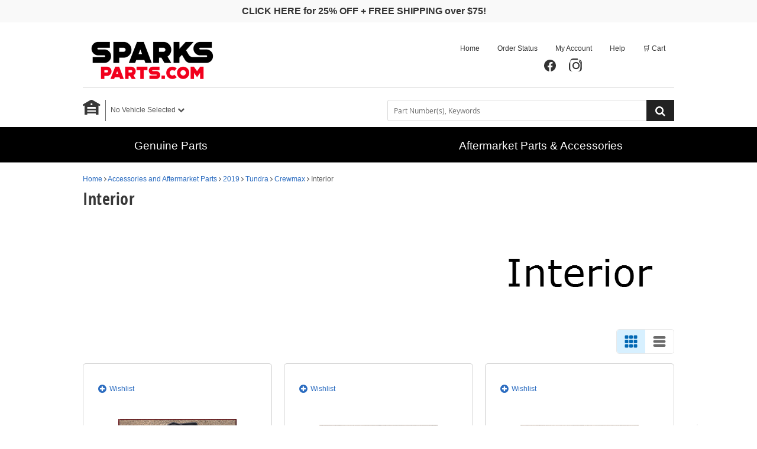

--- FILE ---
content_type: text/html; charset=UTF-8
request_url: https://www.sparksparts.com/2019_Tundra_Crewmax_Interior
body_size: 20426
content:
<!DOCTYPE html> <html lang="en"> <head> <meta charset="utf-8"> <meta name="og:site_name" content="Sparks Parts"/> <title>Interior | Sparks Parts</title> <base href="https://www.sparksparts.com"> <link rel="preload" href="https://cdn-resources.revolutionparts.io/webstore/v0.367.0/common.js" as="script"> <link rel="preload" href="https://cdn-resources.revolutionparts.io/webstore/v0.367.0/webstore-package.js" as="script"> <link rel="preload" href="https://cdn-resources.revolutionparts.io/webstore/v0.367.0/catalog.js" as="script"> <link rel="preload" href="https://cdn-resources.revolutionparts.io/webstore/v0.367.0/components/product_quantity/product_quantity.js" as="script"> <link rel="preload" href="https://cdn-resources.revolutionparts.io/webstore/v0.367.0/modules/search_listing/search_listing.js" as="script"> <link rel="preload" href="https://cdn-resources.revolutionparts.io/webstore/v0.367.0/modules/promotional_banner/promotional_banner.js" as="script"> <link rel="preload" href="https://cdn-resources.revolutionparts.io/webstore/v0.367.0/modules/custom_html/custom_html.js" as="script"> <link rel="preload" href="https://cdn-resources.revolutionparts.io/webstore/v0.367.0/modules/search_bar/auto_suggest.js" as="script"> <link rel="preload" href="https://cdn-resources.revolutionparts.io/webstore/v0.367.0/components/garage/garage.js" as="script"> <link rel="preconnect" href="https://s3.amazonaws.com"> <link rel="preconnect" href="https://www.googletagmanager.com"> <link rel="preconnect" href="https://www.google-analytics.com"> <link rel="preconnect" href="https://www.paypal.com"> <meta http-equiv="x-ua-compatible" content="ie=edge"> <meta name="msapplication-config" content="none"/> <link rel="canonical" href="https://www.sparksparts.com/2019_Tundra_Crewmax_Interior" /> <meta name="viewport" content="width=device-width, initial-scale=1"> <link rel="preconnect" href="https://cdn.revolutionparts.io" crossorigin> <link rel="preconnect" href="https://cdn-static.revolutionparts.io" crossorigin> <link rel="preconnect" href="https://cdn-illustrations.revolutionparts.io" crossorigin> <link rel="preconnect" href="https://cdn-product-images.revolutionparts.io" crossorigin> <link rel="preconnect" href="https://cdn-resources.revolutionparts.io" crossorigin> <link href="https://cdn-resources.revolutionparts.io/webstore/v0.367.0/styles/fonts.css" rel="stylesheet"> <link rel="stylesheet" href="https://cdn-resources.revolutionparts.io/webstore/v0.367.0/common.css"  /> <link rel="stylesheet" href="https://cdn-resources.revolutionparts.io/webstore/v0.367.0/webstore-package.css"  /> <link rel="stylesheet" href="https://cdn-resources.revolutionparts.io/webstore/v0.367.0/search.css"  /> <link rel="stylesheet" href="https://cdn-resources.revolutionparts.io/webstore/v0.367.0/components/product_quantity/product_quantity.css"  /> <link rel="stylesheet" href="https://cdn-resources.revolutionparts.io/webstore/v0.367.0/modules/promotional_banner/promotional_banner.css"  /> <link rel="stylesheet" href="https://cdn-resources.revolutionparts.io/webstore/v0.367.0/modules/custom_html/custom_html.css"  /> <link rel="stylesheet" href="https://cdn.revolutionparts.io/4c13c02509f482b1ac9595fce40866d8/design/custom.css?v=3f1abcdbf9eb0a1f6e54f9a92058229b"  /> <link rel="shortcut icon" href="https://cdn.revolutionparts.io/4c13c02509f482b1ac9595fce40866d8/favicon.ico?1601342684" type="image/x-icon"/> <link rel="icon" href="https://cdn.revolutionparts.io/4c13c02509f482b1ac9595fce40866d8/favicon.ico?1601342684" type="image/x-icon"/>   <link rel="apple-touch-icon-precomposed" sizes="152x152" href="apple-touch-icon-152-precomposed.png">   <link rel="apple-touch-icon-precomposed" sizes="144x144" href="apple-touch-icon-144-precomposed.png">   <link rel="apple-touch-icon-precomposed" sizes="120x120" href="apple-touch-icon-120-precomposed.png">   <link rel="apple-touch-icon-precomposed" sizes="114x114" href="apple-touch-icon-114-precomposed.png">   <link rel="apple-touch-icon-precomposed" sizes="76x76" href="apple-touch-icon-76-precomposed.png">   <link rel="apple-touch-icon-precomposed" sizes="72x72" href="apple-touch-icon-72-precomposed.png">   <link rel="apple-touch-icon-precomposed" href="apple-touch-icon-precomposed.png">   <meta name="apple-mobile-web-app-capable" content="yes"> <meta name="apple-mobile-web-app-status-bar-style" content="black"> <meta name="google-site-verification" content="y0-IeUyc9Xpwuz11fldGdCF4iGy2-N3MiyqnE3167Bc" /> <meta name="google-site-verification" content="XuDEcaERtjrRQ-GnVlIisCFQ3I082cGGNoR3-swbKME" /> <meta name="msvalidate.01" content="2E77D6B29B8A9F920DC4F28A3C9D906D" /> <script type="text/javascript"> window.dataLayer = [];
window.gtm_container_id = 'GTM-TQXD66K'; </script>   <noscript><iframe src="//www.googletagmanager.com/ns.html?id=GTM-TQXD66K"
height="0" width="0" style="display:none;visibility:hidden"></iframe></noscript> <script>(function(w,d,s,l,i){w[l]=w[l]||[];w[l].push({'gtm.start':
new Date().getTime(),event:'gtm.js'});var f=d.getElementsByTagName(s)[0],
j=d.createElement(s),dl=l!='dataLayer'?'&l='+l:'';j.async=true;j.src=
'//www.googletagmanager.com/gtm.js?id='+i+dl;f.parentNode.insertBefore(j,f);
})(window,document,'script','dataLayer', gtm_container_id);</script>   </head> <body id="rp_webstore" data-store-hash="4c13c02509f482b1ac9595fce40866d8"> <input type="hidden" name="csrf_name" value="csrf697e8b38cee8d" id="__csrf_name_field__"> <input type="hidden" name="csrf_value" value="35c907fcfe99a08131776e551625be7f" id="__csrf_value_field__"> <div class="main" id="page-catalog"> <header class="container-header"> <div class="page-builder-page-layout " > <div  class="page-builder-layout-section  text-color-dark padding-0 full-content "
		> <div class="container-wrap container-fluid"> <div  class="row page-builder-layout-row row-full-height-md "> <div class="col-md-12  block-modules page-builder-layout-column col-full-height "> <div  class="page-builder-layout-column-wrap full-height-wrapper "> <div  class="page-builder-layout-module    "> <div class="promotional-banner-wrap" style="background-color: #f9f9f9; display: block;"> <div class="promotional-banner-text"> <a href="https://autoparts.sparkstoyota.com/" class="promotional-banner-link">CLICK HERE for 25% OFF + FREE SHIPPING over $75!</a> </div> </div> </div>   </div>   </div>   </div>   </div>   </div>   <div id="mobile-menu" class="page-builder-layout-section  text-color-light  normal-content mobile-only"
		> <div class="container-wrap container-fluid"> <div  class="row page-builder-layout-row row-full-height-md "> <div class="col-md-12  block-modules page-builder-layout-column col-full-height left"> <div  class="page-builder-layout-column-wrap full-height-wrapper "> <div  class="page-builder-layout-module mobile-header   mobile-only"> <div class="custom-html-module"> <header class="main-header"> <div class="logo"> <a href="https://www.sparksparts.com/"> <img src="https://cdn.revolutionparts.io/4c13c02509f482b1ac9595fce40866d8/images/logo.png" alt="SparksParts.com" title="SparksParts.com"> </a> </div> <button class="menu-toggle" aria-label="Toggle Menu">☰</button> <nav class="nav-links"> <a href="https://www.sparksparts.com/">Home</a> <a href="https://www.sparksparts.com/orderstatus">Order Status</a> <a href="https://www.sparksparts.com/my-account">My Account</a> <a href="https://www.sparksparts.com/contact-us">Help</a> <a href="https://www.sparksparts.com/cart" class="cart-btn">🛒 Cart</a> </nav> </header> <style> /* Existing styles here... */
/* MOBILE STYLES */
@media (max-width: 768px) {
  .main-header {
    flex-direction: column;
    align-items: center;
    padding: 10px 15px;
  }
  .logo img {
    height: 70px; /* smaller logo */
  }
  .header-right {
    width: 100%;
    align-items: center;
  }
  .nav-links {
    flex-direction: column;
    align-items: center;
    margin-top: 10px;
  }
  .nav-links a {
    margin: 8px 0;
    font-size: 16px; /* optional: slightly smaller text */
  }
  .social-icons {
    margin-top: 10px;
  }
  .social-icon svg {
    width: 28px;
    height: 28px;
  }
} </style> <script>document.addEventListener("DOMContentLoaded", function () {
  const menuToggle = document.querySelector(".menu-toggle");
  const navLinks = document.querySelector(".nav-links");
  menuToggle.addEventListener("click", function () {
    navLinks.classList.toggle("active");
  });
}); </script> </div>  </div>   <div  class="page-builder-layout-module   padding-10 mobile-only"> <div class="search-bar-module"> <div class="search-bar-component"> <form action="/search" method="get" class="search-box">   <fieldset data-action="/search" data-method="get"> <legend class="sr-only">Search Bar 2</legend> <div class="main-search-wrapper"> <input
					id="main_search_1"
					type="text"
					name="search_str"
					value=""
					placeholder="Part Number(s), Keywords, or VIN"
					title="Part Number(s), Keywords, or VIN"
										autocomplete="off"
									/> </div>   <button type="submit" class="button-start-search submit call-to-action-button"> <i class="fa fa-search"></i> <span class="sr-only">Search by Part Number(s), Keywords, or VIN</span> </button> </fieldset> </form> </div>   </div>   </div>   <div  class="page-builder-layout-module mobile-header-garage   mobile-only"> <div class="car-selected-module svg-icons"> <div class="garage-component garage--original-mark search-car svg-icons" data-use-search-v-page=""> <span class="garage-icon"> <span> <?xml version="1.0" encoding="UTF-8"?> <svg xmlns="http://www.w3.org/2000/svg" width="28" height="24" viewBox="0 0 28 24" fill="none"> <path fill-rule="evenodd" clip-rule="evenodd" d="M2.75039 8.82681L2.05735 9.22282C1.39803 9.59956 0.55813 9.37049 0.181386 8.71116C-0.195358 8.05184 0.0337184 7.21194 0.693042 6.8352L11.7036 0.543481C12.3375 0.181261 13.0439 7.72747e-05 13.7497 2.46289e-08C14.4558 -7.71268e-05 15.1625 0.181107 15.7967 0.543481L26.807 6.83523C27.4663 7.21201 27.6954 8.05191 27.3186 8.71122C26.9418 9.37053 26.1019 9.59956 25.4426 9.22279L24.7499 8.82695V23.0306C24.7499 23.2204 24.596 23.3743 24.4062 23.3743L20.9501 23.3743C20.7599 23.3743 20.6059 23.22 20.6063 23.0298L20.6092 21.6564C20.6096 21.4662 20.4556 21.3119 20.2655 21.3119H7.24042C7.05057 21.3119 6.89668 21.4658 6.89668 21.6556V23.0306C6.89668 23.2204 6.74278 23.3743 6.55294 23.3743L3.094 23.3743C2.90416 23.3743 2.75026 23.2204 2.75026 23.0306L2.75039 8.82681ZM6.87514 12.3747L6.88486 13.4091C6.88663 13.5977 7.04001 13.7496 7.22859 13.7496H20.2792C20.4687 13.7496 20.6225 13.5962 20.6229 13.4067L20.6254 12.3747C20.6254 11.6153 20.0098 10.9997 19.2504 10.9997H8.29317C7.5338 10.9997 6.87514 11.6153 6.87514 12.3747ZM6.89668 18.2182C6.89668 18.4081 7.05057 18.562 7.24042 18.562H20.2714C20.461 18.562 20.6148 18.4084 20.6151 18.2188L20.6173 16.8438C20.6176 16.6538 20.4636 16.4995 20.2735 16.4995H7.24042C7.05057 16.4995 6.89668 16.6534 6.89668 16.8433V18.2182ZM14.4374 8.24977C14.8171 8.24977 15.1249 7.94197 15.1249 7.56229V6.18733C15.1249 5.80764 14.8171 5.49985 14.4374 5.49985H13.0652C12.6845 5.49985 12.3762 5.80931 12.3777 6.19005L12.3832 7.56502C12.3847 7.94363 12.692 8.24977 13.0707 8.24977H14.4374Z" fill="#383838"/> </svg> </span> </span> <div class="garage-text-wrap"> <a href="javascript:openVehiclePicker();" class="garage-text"> No Vehicle Selected <i class="fa fa-chevron-down"></i> </a> </div> <div class="garage flyout " data-flyout="garage_flyout" tabindex="-1"> <nav aria-label="Vehicle Options"> <ul> <li> <a href="/auto-parts/search-all-cars" class="search-all-vehicles"> <span class="car-first-icon"> <i> <svg xmlns="http://www.w3.org/2000/svg" width="10" height="3" viewBox="0 0 10 3" fill="none"> <path d="M1 0.896484C0.447715 0.896484 0 1.3442 0 1.89648C0 2.44877 0.447715 2.89648 1 2.89648H9C9.55229 2.89648 10 2.44877 10 1.89648C10 1.3442 9.55229 0.896484 9 0.896484H1Z" fill="currentColor"/> </svg> </i> </span> <span class="car-label">Clear Vehicle from Search</span> </a> </li> <li> <a href="/auto-parts/clear-all-cars" class="clear-all-vehicles"> <span class="car-first-icon"> <i> <svg xmlns="http://www.w3.org/2000/svg" width="12" height="12" viewBox="0 0 12 12" fill="none"> <path fill-rule="evenodd" clip-rule="evenodd" d="M0.792893 0.689378C1.18342 0.298853 1.81658 0.298853 2.20711 0.689378L6 4.48227L9.79289 0.689378C10.1834 0.298853 10.8166 0.298853 11.2071 0.689378C11.5976 1.0799 11.5976 1.71307 11.2071 2.10359L7.41421 5.89648L11.2071 9.68938C11.5976 10.0799 11.5976 10.7131 11.2071 11.1036C10.8166 11.4941 10.1834 11.4941 9.79289 11.1036L6 7.3107L2.20711 11.1036C1.81658 11.4941 1.18342 11.4941 0.792893 11.1036C0.402369 10.7131 0.402369 10.0799 0.792893 9.68938L4.58579 5.89648L0.792893 2.10359C0.402369 1.71307 0.402369 1.0799 0.792893 0.689378Z" fill="currentColor"/> </svg> </i> </span> <span class="car-label">Delete All Vehicles from My Garage</span> </a> </li> <li> <a href="javascript:openVehiclePicker();" class="add-new-vehicle">Add Vehicle</a> </li> </ul> </nav> </div> </div>   </div> </div>   <div  class="page-builder-layout-module    "> <div class="custom-html-module"> </div>  </div>   </div>   </div>   </div>   </div>   </div>   <div  class="page-builder-layout-section  text-color-dark  normal-content desktop-only"
		> <div class="container-wrap container-fluid"> <div  class="row page-builder-layout-row row-full-height-md "> <div class="col-md-12  block-modules page-builder-layout-column col-full-height "> <div  class="page-builder-layout-column-wrap full-height-wrapper "> <div  class="page-builder-layout-module    desktop-only"> <div class="custom-html-module"> <title>SparksParts Header</title> <style>   body {
    margin: 0;
    font-family: Arial, sans-serif;
  }
  /* Main Header */
  .main-header {
    display: flex;
    justify-content: space-between;
    align-items: center; /* Vertically center logo + nav container */
    padding: 15px 30px;
    background: #fff;
    border-bottom: 1px solid #ddd;
  }
  .logo img {
    height: 100px;
  }
  /* Nav + Social Container */
  .header-right {
    display: flex;
    flex-direction: column;
    align-items: center; /* Center nav and social icons */
    justify-content: center; /* Vertically center relative to logo */
  }
  /* Navigation Links */
  .nav-links {
    display: flex;
    justify-content: center;
    flex-wrap: wrap;
  }
  .nav-links a {
    margin: 0 15px;
    text-decoration: none;
    color: #333;
    font-weight: 500;
    transition: color 0.2s ease;
  }
  .nav-links a:hover {
    color: #b71c1c; /* Toyota red */
  }
  /* Social Icons */
  .social-icons {
    display: flex;
    justify-content: center;
    margin-top: 8px; /* Small spacing under nav */
  }
  .social-icon {
    margin: 0 10px;
    display: inline-flex;
    align-items: center;
    transition: transform 0.2s ease;
  }
  .social-icon:hover svg {
    transform: scale(1.2);
    fill: #b71c1c; /* Hover color */
  }
  .social-icon svg {
    width: 24px;
    height: 24px;
    fill: #333; /* Default icon color */
  } </style> <header class="main-header"> <div class="logo"> <a href="https://www.sparksparts.com/"> <img src="https://cdn.revolutionparts.io/4c13c02509f482b1ac9595fce40866d8/images/logo.png" alt="SparksParts.com" title="SparksParts.com"> </a> </div> <div class="header-right"> <nav class="nav-links"> <a href="https://www.sparksparts.com/">Home</a> <a href="https://www.sparksparts.com/orderstatus">Order Status</a> <a href="https://www.sparksparts.com/my-account">My Account</a> <a href="https://www.sparksparts.com/contact-us">Help</a> <a href="https://www.sparksparts.com/cart" class="cart-btn">🛒 Cart</a> </nav> <div class="social-icons"> <a href="https://www.facebook.com/SparksParts1/" target="_blank" class="social-icon" aria-label="Facebook"> <svg xmlns="http://www.w3.org/2000/svg" viewBox="0 0 24 24"> <path d="M22 12c0-5.523-4.477-10-10-10S2 6.477 2 12c0 4.991 3.657 9.128 8.438 9.878v-6.988H7.898v-2.89h2.54V9.845c0-2.506 1.492-3.89 3.777-3.89 1.094 0 2.238.195 2.238.195v2.46h-1.26c-1.242 0-1.63.772-1.63 1.562v1.875h2.773l-.443 2.89h-2.33V21.88C18.343 21.128 22 16.991 22 12z"></path> </svg> </a> <a href="https://www.instagram.com/sparks_parts/" target="_blank" class="social-icon" aria-label="Instagram"> <svg xmlns="http://www.w3.org/2000/svg" viewBox="0 0 24 24"> <path d="M12 2.163c3.204 0 3.584.012 4.85.07 1.366.062 2.633.344 3.608 1.32.974.976 1.257 2.243 1.32 3.608.058 1.266.07 1.646.07 4.85s-.012 3.584-.07 4.85c-.062 1.366-.345 2.633-1.32 3.608-.975.975-2.242 1.257-3.608 1.32-1.266.058-1.646.07-4.85.07s-3.584-.012-4.85-.07c-1.366-.062-2.633-.345-3.608-1.32-.975-.975-1.257-2.242-1.32-3.608C2.175 15.584 2.163 15.204 2.163 12s.012-3.584.07-4.85c.062-1.366.345-2.633 1.32-3.608.975-.975 2.242-1.257 3.608-1.32C8.416 2.175 8.796 2.163 12 2.163zm0-2.163C8.741 0 8.332.013 7.052.072 5.775.13 4.635.42 3.678 1.377 2.722 2.334 2.432 3.474 2.374 4.751.013 8.332 0 8.741 0 12s.013 3.668.072 4.948c.058 1.277.348 2.417 1.304 3.374.957.957 2.097 1.247 3.374 1.304 1.28.059 1.689.072 4.948.072s3.668-.013 4.948-.072c1.277-.058 2.417-.348 3.374-1.304.957-.957 1.247-2.097 1.304-3.374.059-1.28.072-1.689.072-4.948s-.013-3.668-.072-4.948c-.058-1.277-.348-2.417-1.304-3.374-.957-.957-2.097-1.247-3.374-1.304C15.668.013 15.259 0 12 0zm0 5.838a6.162 6.162 0 1 0 0 12.324 6.162 6.162 0 0 0 0-12.324zm0 10.162a3.999 3.999 0 1 1 0-7.998 3.999 3.999 0 0 1 0 7.998zm6.406-11.845a1.44 1.44 0 1 0 0 2.881 1.44 1.44 0 0 0 0-2.881z"></path> </svg> </a> </div> </div> </header> </div>  </div>   </div>   </div>   </div>   <div  class="row page-builder-layout-row row-full-height-md "> <div class="col-md-6  block-modules page-builder-layout-column col-full-height "> <div  class="page-builder-layout-column-wrap full-height-wrapper "> <div  class="page-builder-layout-module    desktop-only"> <div class="car-selected-module svg-icons"> <div class="garage-component garage--original-mark search-car svg-icons" data-use-search-v-page=""> <span class="garage-icon"> <span> <?xml version="1.0" encoding="UTF-8"?> <svg xmlns="http://www.w3.org/2000/svg" width="28" height="24" viewBox="0 0 28 24" fill="none"> <path fill-rule="evenodd" clip-rule="evenodd" d="M2.75039 8.82681L2.05735 9.22282C1.39803 9.59956 0.55813 9.37049 0.181386 8.71116C-0.195358 8.05184 0.0337184 7.21194 0.693042 6.8352L11.7036 0.543481C12.3375 0.181261 13.0439 7.72747e-05 13.7497 2.46289e-08C14.4558 -7.71268e-05 15.1625 0.181107 15.7967 0.543481L26.807 6.83523C27.4663 7.21201 27.6954 8.05191 27.3186 8.71122C26.9418 9.37053 26.1019 9.59956 25.4426 9.22279L24.7499 8.82695V23.0306C24.7499 23.2204 24.596 23.3743 24.4062 23.3743L20.9501 23.3743C20.7599 23.3743 20.6059 23.22 20.6063 23.0298L20.6092 21.6564C20.6096 21.4662 20.4556 21.3119 20.2655 21.3119H7.24042C7.05057 21.3119 6.89668 21.4658 6.89668 21.6556V23.0306C6.89668 23.2204 6.74278 23.3743 6.55294 23.3743L3.094 23.3743C2.90416 23.3743 2.75026 23.2204 2.75026 23.0306L2.75039 8.82681ZM6.87514 12.3747L6.88486 13.4091C6.88663 13.5977 7.04001 13.7496 7.22859 13.7496H20.2792C20.4687 13.7496 20.6225 13.5962 20.6229 13.4067L20.6254 12.3747C20.6254 11.6153 20.0098 10.9997 19.2504 10.9997H8.29317C7.5338 10.9997 6.87514 11.6153 6.87514 12.3747ZM6.89668 18.2182C6.89668 18.4081 7.05057 18.562 7.24042 18.562H20.2714C20.461 18.562 20.6148 18.4084 20.6151 18.2188L20.6173 16.8438C20.6176 16.6538 20.4636 16.4995 20.2735 16.4995H7.24042C7.05057 16.4995 6.89668 16.6534 6.89668 16.8433V18.2182ZM14.4374 8.24977C14.8171 8.24977 15.1249 7.94197 15.1249 7.56229V6.18733C15.1249 5.80764 14.8171 5.49985 14.4374 5.49985H13.0652C12.6845 5.49985 12.3762 5.80931 12.3777 6.19005L12.3832 7.56502C12.3847 7.94363 12.692 8.24977 13.0707 8.24977H14.4374Z" fill="#383838"/> </svg> </span> </span> <div class="garage-text-wrap"> <a href="javascript:openVehiclePicker();" class="garage-text"> No Vehicle Selected <i class="fa fa-chevron-down"></i> </a> </div> <div class="garage flyout " data-flyout="garage_flyout" tabindex="-1"> <nav aria-label="Vehicle Options"> <ul> <li> <a href="/auto-parts/search-all-cars" class="search-all-vehicles"> <span class="car-first-icon"> <i> <svg xmlns="http://www.w3.org/2000/svg" width="10" height="3" viewBox="0 0 10 3" fill="none"> <path d="M1 0.896484C0.447715 0.896484 0 1.3442 0 1.89648C0 2.44877 0.447715 2.89648 1 2.89648H9C9.55229 2.89648 10 2.44877 10 1.89648C10 1.3442 9.55229 0.896484 9 0.896484H1Z" fill="currentColor"/> </svg> </i> </span> <span class="car-label">Clear Vehicle from Search</span> </a> </li> <li> <a href="/auto-parts/clear-all-cars" class="clear-all-vehicles"> <span class="car-first-icon"> <i> <svg xmlns="http://www.w3.org/2000/svg" width="12" height="12" viewBox="0 0 12 12" fill="none"> <path fill-rule="evenodd" clip-rule="evenodd" d="M0.792893 0.689378C1.18342 0.298853 1.81658 0.298853 2.20711 0.689378L6 4.48227L9.79289 0.689378C10.1834 0.298853 10.8166 0.298853 11.2071 0.689378C11.5976 1.0799 11.5976 1.71307 11.2071 2.10359L7.41421 5.89648L11.2071 9.68938C11.5976 10.0799 11.5976 10.7131 11.2071 11.1036C10.8166 11.4941 10.1834 11.4941 9.79289 11.1036L6 7.3107L2.20711 11.1036C1.81658 11.4941 1.18342 11.4941 0.792893 11.1036C0.402369 10.7131 0.402369 10.0799 0.792893 9.68938L4.58579 5.89648L0.792893 2.10359C0.402369 1.71307 0.402369 1.0799 0.792893 0.689378Z" fill="currentColor"/> </svg> </i> </span> <span class="car-label">Delete All Vehicles from My Garage</span> </a> </li> <li> <a href="javascript:openVehiclePicker();" class="add-new-vehicle">Add Vehicle</a> </li> </ul> </nav> </div> </div>   </div> </div>   </div>   </div>   <div class="col-md-6  block-modules page-builder-layout-column col-full-height "> <div  class="page-builder-layout-column-wrap full-height-wrapper "> <div  class="page-builder-layout-module    "> <div class="search-bar-module"> <div class="search-bar-component"> <form action="/search" method="get" class="search-box">   <fieldset data-action="/search" data-method="get"> <legend class="sr-only">Search Bar 4</legend> <div class="main-search-wrapper"> <input
					id="main_search_3"
					type="text"
					name="search_str"
					value=""
					placeholder="Part Number(s), Keywords"
					title="Part Number(s), Keywords"
										autocomplete="off"
									/> </div>   <button type="submit" class="button-start-search submit call-to-action-button"> <i class="fa fa-search"></i> <span class="sr-only">Search by Part Number(s), Keywords, or VIN</span> </button> </fieldset> </form> </div>   </div>   </div>   </div>   </div>   </div>   </div>   </div>   <div id="second-nav-custom" class="page-builder-layout-section  text-color-light  wide-content desktop-only"
					style="background-color: #000000; "
		> <div class="container-wrap container-fluid"> <div  class="row page-builder-layout-row row-full-height-md "> <div class="col-md-12  block-modules page-builder-layout-column col-full-height left"> <div  class="page-builder-layout-column-wrap full-height-wrapper "> <div  class="page-builder-layout-module    "> <div class="links-list-module links-display-inline list-style-none"> <ul class="links-list"> <li><a  href="javascript: openVehiclePickerRedirect(null, null, null, null, null, null);">Genuine Parts </a></li> <li><a  href="Accessories_and_Aftermarket_Parts">Aftermarket Parts & Accessories </a></li> </ul>   </div>   </div>   </div>   </div>   </div>   </div>   </div>   <div  class="page-builder-layout-section  text-color-light  normal-content mobile-only"
					style="background-color: #000000; "
		> <div class="container-wrap container-fluid"> <div  class="row page-builder-layout-row row-full-height-md "> <div class="col-md-12  block-modules page-builder-layout-column col-full-height text-center"> <div  class="page-builder-layout-column-wrap full-height-wrapper "> <div  class="page-builder-layout-module mobile-links-list-buttons   mobile-only"> <div class="links-list-module links-display-inline list-style-navigation"> <ul class="links-list"> <li><a  href="javascript: openVehiclePickerRedirect(null, null, null, null, null, null);">Genuine Parts </a></li> <li><a  href="https://www.sparksparts.com/Accessories_and_Aftermarket_Parts">Accessories </a></li> </ul>   </div>   </div>   </div>   </div>   </div>   </div>   </div>   </div>   </header> <div class="page-content" id="layout_catalog"> <div class="page-content-inner"> <div class="page-builder-page-layout " > <div  class="page-builder-layout-section  text-color-dark  normal-content "
		> <div class="container-wrap container-fluid"> <div  class="row page-builder-layout-row row-full-height-md "> <div class="col-md-12  block-modules page-builder-layout-column col-full-height "> <div  class="page-builder-layout-column-wrap full-height-wrapper "> <div  class="page-builder-layout-module    "> <div class="page-subheader-module"> <header class="page-subheader-component "> <div class="left-content "> <div class="dynamic-header-content-breadcrumbs"> <div class="page-bread-crumbs" 
		data-breadcrumb-storage-action="" 
		data-breadcrumb-storage-data=''
		> <div class="breadcrumbs-dynamic"></div> <div class="breadcrumbs-default"> <a href="/" >Home</a> <i class="fa fa-angle-right"></i> <a href="/c-accessories-and-aftermarket-parts-1" >Accessories and Aftermarket Parts</a> <i class="fa fa-angle-right"></i> <a href="/c-2019-5245" >2019</a> <i class="fa fa-angle-right"></i> <a href="/c-tundra-5427" >Tundra</a> <i class="fa fa-angle-right"></i> <a href="/c-crewmax-5438" >Crewmax</a> <i class="fa fa-angle-right"></i> <a href="https://www.sparksparts.com/2019_Tundra_Crewmax_Interior" class="tail">Interior</a> </div> </div> </div> <div class="dynamic-header-content-titles" > <h1 data-test-id="page-subheader__page_heading">Interior</h1> </div> </div> </header> </div> </div>   </div>   </div>   </div>   <div  class="row page-builder-layout-row row-full-height-md "> <div class="col-md-12  block-modules page-builder-layout-column col-full-height "> <div  class="page-builder-layout-column-wrap full-height-wrapper "> <div  class="page-builder-layout-module    "> <div class="category-details-module"> <div class="row"> <div class="col-md-8"> <br/> </div> <div class="col-md-4"> <img src="//s3.amazonaws.com/rparts-sites/4c13c02509f482b1ac9595fce40866d8/images/catalog/category6900.jpg" class="img-fluid"/> </div> </div> </div> </div>   <div  class="page-builder-layout-module    "> <div
		class="search-listing-module   search-based-v-page"
		data-search-type="search"
		data-sub-search-type=""
		data-default-column-layout="3"
		data-category="5443"		> <div class="search-listing-header no-page-titles"> <div class="column-selector-wrapper"> <div class="column-layout-toggle"> <button 
            type="button"
            class="column-layout-button active" 
            data-column-layout="3"
            title="Card View"
            aria-label="Card View"> <svg class="column-layout-icon" width="16" height="16" viewBox="0 0 16 16" fill="none" xmlns="http://www.w3.org/2000/svg"> <rect x="1" y="1" width="4" height="4" rx="1" fill="currentColor"/> <rect x="6" y="1" width="4" height="4" rx="1" fill="currentColor"/> <rect x="11" y="1" width="4" height="4" rx="1" fill="currentColor"/> <rect x="1" y="6" width="4" height="4" rx="1" fill="currentColor"/> <rect x="6" y="6" width="4" height="4" rx="1" fill="currentColor"/> <rect x="11" y="6" width="4" height="4" rx="1" fill="currentColor"/> <rect x="1" y="11" width="4" height="4" rx="1" fill="currentColor"/> <rect x="6" y="11" width="4" height="4" rx="1" fill="currentColor"/> <rect x="11" y="11" width="4" height="4" rx="1" fill="currentColor"/> </svg> </button> <button 
            type="button"
            class="column-layout-button " 
            data-column-layout="1"
            title="List View"
            aria-label="List View"> <svg class="column-layout-icon" width="16" height="16" viewBox="0 0 16 16" fill="none" xmlns="http://www.w3.org/2000/svg"> <rect x="1" y="2" width="14" height="3" rx="1.5" fill="currentColor"/> <rect x="1" y="6.5" width="14" height="3" rx="1.5" fill="currentColor"/> <rect x="1" y="11" width="14" height="3" rx="1.5" fill="currentColor"/> </svg> </button> </div> </div> </div> <div class="applied-filters-container empty"> <div class="applied-filters-pills-container"> <button class="pills-scroll-btn scroll-left mobile-only" type="button" aria-label="Scroll left" data-target="mobile">‹</button> <button class="pills-scroll-btn scroll-left desktop-only" type="button" aria-label="Scroll left" data-target="desktop">‹</button> <div id="applied-filters-pills-mobile" class="applied-filters-pills mobile-only"></div> <div id="applied-filters-pills-desktop" class="applied-filters-pills desktop-only"></div> <button class="pills-scroll-btn scroll-right mobile-only" type="button" aria-label="Scroll right" data-target="mobile">›</button> <button class="pills-scroll-btn scroll-right desktop-only" type="button" aria-label="Scroll right" data-target="desktop">›</button> <button class="clear-all-filters-btn" type="button">Clear All</button> </div> </div> <div 
        class="
            catalog-products-v2
                        column-layout-3
            image-size-image_size.large
        " 
        data-category="5443"    > <div class="catalog-product-card"> <section class="catalog-product-card-header "> <div class="catalog-product-card-wishlist"> <a href="/account/wishlist" class="wishlist-link"> <i class="fa fa-plus-circle"></i> <span class="wishlist-label">Wishlist</span> </a> </div> <div class="catalog-product-card-chips"> </div> </section> <section class="catalog-product-card-image-container"> <a href="/oem-parts/toyota-2015-2021-toyota-tundra-tundra-sedcab-second-row-5p-black-floor-mats-pt2063414620" class="product-image-link" data-routing="ignore"> <img src="https://cdn.revolutionparts.io/images/c8ed21db4f678f3b13b9d5ee16489088/599683e9a57b4bc0c2bc1e549f53c19c.jpg" alt="PT2063414620 - : 2015-2021 Toyota Tundra - Tundra Sedcab Second Row 5p Black Floor Mats for Toyota: Tundra Image" title="PT2063414620 - : 2015-2021 Toyota Tundra - Tundra Sedcab Second Row 5p Black Floor Mats for Toyota: Tundra"> </a> </section> <section class="catalog-product-card-details"> <section class="catalog-product-card-header column-layout-1-header"> <div class="catalog-product-card-wishlist"> <a href="/account/wishlist" class="wishlist-link"> <i class="fa fa-plus-circle"></i> <span class="wishlist-label">Wishlist</span> </a> </div> <div class="catalog-product-card-chips"> </div> </section> <h2 class="product-title"> <a 
		class="title-link" 
		href="/oem-parts/toyota-2015-2021-toyota-tundra-tundra-sedcab-second-row-5p-black-floor-mats-pt2063414620" 
					title="2015-2021 Toyota Tundra - Tundra Sedcab Second Row 5p Black Floor Mats" 
			aria-label="View details for 2015-2021 Toyota Tundra - Tundra Sedcab Second Row 5p Black Floor Mats" 
			> 2015-2021 Toyota Tundra - Tundra Sedcab Second Row 5p Black Floor Mats </a> </h2> <div class="product-manufacturer-data"> <span class="product-manufacturer-name">         Toyota
    </span> <span class="catalog-product-id">         PT206-34146-20
    </span> </div> <div class="catalog-product-card-description">    Custom-fitted to the vehicle's floor plan    Made of high-grade plush nylon carpeting with attractive border    Nibbed backing and... </div> </section> <section class="catalog-product-card-pricing-cta-fitment"> <div class="catalog-product-card-pricing"> <div class="sale-pricing-container"> <div class="sale-pricing">$119.57</div> <div class="list-price"> <span class="list-price-label"> MSRP </span> <span class="list-price-value">$168.54</span> </div> </div> <div class="msrp-savings"> <div class="savings"> <span class="savings-label">Save</span> <span class="savings-amount">$48.97</span> </div> <span class="savings-percent">29.1% Off</span> </div> </div> <button type="submit"
	class="action-button place-order-button no-icon add-to-cart enabled "
	data-sku="PT206-34146-20"
	data-sku-stripped="pt2063414620"
	data-catalog="toyota"
	data-name="2015-2021 Toyota Tundra - Tundra Sedcab Second Row 5p Black Floor Mats"
	data-quantity="1"
	data-sold-in-pack-description=""
	data-msrp="168.54"
	data-estimated-msrp=""
	data-sale-price="119.57"
	data-price-wholesale="0"
	data-core-charge="0"
	data-brand="Toyota"
	data-in-stock=""
	data-from-search=""
	data-currency-code="USD"
	data-core-charge-tooltip-link=""
	data-core-charge-alert="The manufacturer requires a product core charge of $0.00 for each item shipped. If you return the product, this amount will be refunded to you. Any retailer must charge you this core charge, and you WILL BE CHARGED this amount regardless of which retailer you use. Some retailers will not be up-front with you about the core charge, and will call you to collect this amount after you place the order."
	data-make=""
	data-model=""
	data-year=""
	data-trim=""
	data-engine=""
	data-vin=""
	data-group=""
	data-subgroup=""
	data-recommended=""
	data-hazmat=""
	data-hazmat-alert="This part contains hazardous materials. Extra shipping costs apply."
	data-component-skus-stripped=""
	data-fulfillment-hash=""
		data-image-url="https://s3.amazonaws.com/rparts-sites/images/c8ed21db4f678f3b13b9d5ee16489088/599683e9a57b4bc0c2bc1e549f53c19c.jpg"
	data-image-type="CUSTOM"
	
	data-display-msrp="1"
	data-msrp-custom-label=""
	data-max-quantity="10000"
	data-can-limit-quantity=""
	aria-label="Add to Cart Part PT206-34146-20"
>Add to Cart</button> <div class="catalog-product-card-fitment flex-center"> <button class="catalog-product-card-fitment-add-vechicle fitment-text"> <i class="fa fa-plus"></i> <span class="fitment-label">Add Vehicle to Confirm Fit</span> </button> </div> </section> </div> <div class="catalog-product-card"> <section class="catalog-product-card-header "> <div class="catalog-product-card-wishlist"> <a href="/account/wishlist" class="wishlist-link"> <i class="fa fa-plus-circle"></i> <span class="wishlist-label">Wishlist</span> </a> </div> <div class="catalog-product-card-chips"> </div> </section> <section class="catalog-product-card-image-container"> <a href="/oem-parts/toyota-2016-2021-toyota-tundra-floor-mats-carpet-set-of-three-black-pt2063414520" class="product-image-link" data-routing="ignore"> <img src="https://cdn.revolutionparts.io/images/c8ed21db4f678f3b13b9d5ee16489088/6a6e748e6c9af4f98ea1d2dc360f0b2e.jpg" alt="PT2063414520 - : 2016-2021 Toyota Tundra - Floor Mats, Carpet, Set Of Three, Black for Toyota: Tundra Image" title="PT2063414520 - : 2016-2021 Toyota Tundra - Floor Mats, Carpet, Set Of Three, Black for Toyota: Tundra"> </a> </section> <section class="catalog-product-card-details"> <section class="catalog-product-card-header column-layout-1-header"> <div class="catalog-product-card-wishlist"> <a href="/account/wishlist" class="wishlist-link"> <i class="fa fa-plus-circle"></i> <span class="wishlist-label">Wishlist</span> </a> </div> <div class="catalog-product-card-chips"> </div> </section> <h2 class="product-title"> <a 
		class="title-link" 
		href="/oem-parts/toyota-2016-2021-toyota-tundra-floor-mats-carpet-set-of-three-black-pt2063414520" 
					title="2016-2021 Toyota Tundra - Floor Mats, Carpet, Set Of Three, Black" 
			aria-label="View details for 2016-2021 Toyota Tundra - Floor Mats, Carpet, Set Of Three, Black" 
			> 2016-2021 Toyota Tundra - Floor Mats, Carpet, Set Of Three, Black </a> </h2> <div class="product-manufacturer-data"> <span class="product-manufacturer-name">         Toyota
    </span> <span class="catalog-product-id">         pt2063414520
    </span> </div> <div class="catalog-product-card-description">    Custom-fitted to the vehicle's floor plan    Made of high-grade plush nylon carpeting with attractive border    Nibbed backing and... </div> </section> <section class="catalog-product-card-pricing-cta-fitment"> <div class="catalog-product-card-pricing"> <div class="sale-pricing-container"> <div class="sale-pricing">$125.17</div> <div class="list-price"> <span class="list-price-label"> MSRP </span> <span class="list-price-value">$176.45</span> </div> </div> <div class="msrp-savings"> <div class="savings"> <span class="savings-label">Save</span> <span class="savings-amount">$51.28</span> </div> <span class="savings-percent">29.1% Off</span> </div> </div> <button type="submit"
	class="action-button place-order-button no-icon add-to-cart enabled "
	data-sku="pt2063414520"
	data-sku-stripped="pt2063414520"
	data-catalog="toyota"
	data-name="2016-2021 Toyota Tundra - Floor Mats, Carpet, Set Of Three, Black"
	data-quantity="1"
	data-sold-in-pack-description=""
	data-msrp="176.45"
	data-estimated-msrp=""
	data-sale-price="125.17"
	data-price-wholesale="0"
	data-core-charge="0"
	data-brand="Toyota"
	data-in-stock=""
	data-from-search=""
	data-currency-code="USD"
	data-core-charge-tooltip-link=""
	data-core-charge-alert="The manufacturer requires a product core charge of $0.00 for each item shipped. If you return the product, this amount will be refunded to you. Any retailer must charge you this core charge, and you WILL BE CHARGED this amount regardless of which retailer you use. Some retailers will not be up-front with you about the core charge, and will call you to collect this amount after you place the order."
	data-make=""
	data-model=""
	data-year=""
	data-trim=""
	data-engine=""
	data-vin=""
	data-group=""
	data-subgroup=""
	data-recommended=""
	data-hazmat=""
	data-hazmat-alert="This part contains hazardous materials. Extra shipping costs apply."
	data-component-skus-stripped=""
	data-fulfillment-hash=""
		data-image-url="https://s3.amazonaws.com/rparts-sites/images/c8ed21db4f678f3b13b9d5ee16489088/6a6e748e6c9af4f98ea1d2dc360f0b2e.jpg"
	data-image-type="CUSTOM"
	
	data-display-msrp="1"
	data-msrp-custom-label=""
	data-max-quantity="10000"
	data-can-limit-quantity=""
	aria-label="Add to Cart Part pt2063414520"
>Add to Cart</button> <div class="catalog-product-card-fitment flex-center"> <button class="catalog-product-card-fitment-add-vechicle fitment-text"> <i class="fa fa-plus"></i> <span class="fitment-label">Add Vehicle to Confirm Fit</span> </button> </div> </section> </div> <div class="catalog-product-card"> <section class="catalog-product-card-header "> <div class="catalog-product-card-wishlist"> <a href="/account/wishlist" class="wishlist-link"> <i class="fa fa-plus-circle"></i> <span class="wishlist-label">Wishlist</span> </a> </div> <div class="catalog-product-card-chips"> </div> </section> <section class="catalog-product-card-image-container"> <a href="/oem-parts/toyota-2015-2021-toyota-tundra-tundra-floor-mats-black-pt2063414020" class="product-image-link" data-routing="ignore"> <img src="https://cdn.revolutionparts.io/images/c8ed21db4f678f3b13b9d5ee16489088/9ea6ff9a19509e194caebdf2b8a39d18.jpg" alt="PT2063414020 - : 2015-2021 Toyota Tundra - Tundra Floor Mats Black for Toyota: Tundra Image" title="PT2063414020 - : 2015-2021 Toyota Tundra - Tundra Floor Mats Black for Toyota: Tundra" loading="lazy"> </a> </section> <section class="catalog-product-card-details"> <section class="catalog-product-card-header column-layout-1-header"> <div class="catalog-product-card-wishlist"> <a href="/account/wishlist" class="wishlist-link"> <i class="fa fa-plus-circle"></i> <span class="wishlist-label">Wishlist</span> </a> </div> <div class="catalog-product-card-chips"> </div> </section> <h2 class="product-title"> <a 
		class="title-link" 
		href="/oem-parts/toyota-2015-2021-toyota-tundra-tundra-floor-mats-black-pt2063414020" 
					title="2015-2021 Toyota Tundra - Tundra Floor Mats Black" 
			aria-label="View details for 2015-2021 Toyota Tundra - Tundra Floor Mats Black" 
			> 2015-2021 Toyota Tundra - Tundra Floor Mats Black </a> </h2> <div class="product-manufacturer-data"> <span class="product-manufacturer-name">         Toyota
    </span> <span class="catalog-product-id">         PT206-34140-20
    </span> </div> <div class="catalog-product-card-description">    Helps protect the original carpet from wear and stains   Designed to fit the vehicle’s floor pattern and match the carpet 
 Made of... </div> </section> <section class="catalog-product-card-pricing-cta-fitment"> <a href="/oem-parts/toyota-2015-2021-toyota-tundra-tundra-floor-mats-black-pt2063414020" class="catalog-product-card-cta state-discontinued action-button disabled">         Discontinued
    </a> <div class="catalog-product-card-fitment flex-center"> <button class="catalog-product-card-fitment-add-vechicle fitment-text"> <i class="fa fa-plus"></i> <span class="fitment-label">Add Vehicle to Confirm Fit</span> </button> </div> </section> </div> <div class="catalog-product-card"> <section class="catalog-product-card-header "> <div class="catalog-product-card-wishlist"> <a href="/account/wishlist" class="wishlist-link"> <i class="fa fa-plus-circle"></i> <span class="wishlist-label">Wishlist</span> </a> </div> <div class="catalog-product-card-chips"> </div> </section> <section class="catalog-product-card-image-container"> <a href="/oem-parts/toyota-2015-2021-toyota-tundra-tundra-1794-all-weather-mats-pt2063415220" class="product-image-link" data-routing="ignore"> <img src="https://cdn.revolutionparts.io/images/c8ed21db4f678f3b13b9d5ee16489088/9a0ff7ca34463e3c167e946875c1a296.JPG" alt="PT2063415220 - : 2015-2021 Toyota Tundra - Tundra 1794 All Weather Mats for Toyota: Tundra Image" title="PT2063415220 - : 2015-2021 Toyota Tundra - Tundra 1794 All Weather Mats for Toyota: Tundra" loading="lazy"> </a> </section> <section class="catalog-product-card-details"> <section class="catalog-product-card-header column-layout-1-header"> <div class="catalog-product-card-wishlist"> <a href="/account/wishlist" class="wishlist-link"> <i class="fa fa-plus-circle"></i> <span class="wishlist-label">Wishlist</span> </a> </div> <div class="catalog-product-card-chips"> </div> </section> <h2 class="product-title"> <a 
		class="title-link" 
		href="/oem-parts/toyota-2015-2021-toyota-tundra-tundra-1794-all-weather-mats-pt2063415220" 
					title="2015-2021 Toyota Tundra - Tundra 1794 All Weather Mats" 
			aria-label="View details for 2015-2021 Toyota Tundra - Tundra 1794 All Weather Mats" 
			> 2015-2021 Toyota Tundra - Tundra 1794 All Weather Mats </a> </h2> <div class="product-manufacturer-data"> <span class="product-manufacturer-name">         Toyota
    </span> <span class="catalog-product-id">         PT206-34152-20
    </span> </div> <div class="catalog-product-card-description">    The Tub Style configuration is uniquely engineered using the latest “raw data” from the vehicle floor specifications. 
 Tested and... </div> </section> <section class="catalog-product-card-pricing-cta-fitment"> <a href="/oem-parts/toyota-2015-2021-toyota-tundra-tundra-1794-all-weather-mats-pt2063415220" class="catalog-product-card-cta state-discontinued action-button disabled">         Discontinued
    </a> <div class="catalog-product-card-fitment flex-center"> <button class="catalog-product-card-fitment-add-vechicle fitment-text"> <i class="fa fa-plus"></i> <span class="fitment-label">Add Vehicle to Confirm Fit</span> </button> </div> </section> </div> <div class="catalog-product-card"> <section class="catalog-product-card-header "> <div class="catalog-product-card-wishlist"> <a href="/account/wishlist" class="wishlist-link"> <i class="fa fa-plus-circle"></i> <span class="wishlist-label">Wishlist</span> </a> </div> <div class="catalog-product-card-chips"> </div> </section> <section class="catalog-product-card-image-container"> <a href="/oem-parts/toyota-2018-2021-toyota-tundra-floor-mats-carpet-tundra-logo-set-of-four-pt2063418001" class="product-image-link" data-routing="ignore"> <img src="https://cdn.revolutionparts.io/images/c8ed21db4f678f3b13b9d5ee16489088/4d1542b8337e2184a1085ae25a110ed9.jpg" alt="PT2063418001 - : 2018-2021 Toyota Tundra - Floor Mats, Carpet, Tundra Logo, Set Of Four for Toyota: Tundra Image" title="PT2063418001 - : 2018-2021 Toyota Tundra - Floor Mats, Carpet, Tundra Logo, Set Of Four for Toyota: Tundra" loading="lazy"> </a> </section> <section class="catalog-product-card-details"> <section class="catalog-product-card-header column-layout-1-header"> <div class="catalog-product-card-wishlist"> <a href="/account/wishlist" class="wishlist-link"> <i class="fa fa-plus-circle"></i> <span class="wishlist-label">Wishlist</span> </a> </div> <div class="catalog-product-card-chips"> </div> </section> <h2 class="product-title"> <a 
		class="title-link" 
		href="/oem-parts/toyota-2018-2021-toyota-tundra-floor-mats-carpet-tundra-logo-set-of-four-pt2063418001" 
					title="2018-2021 Toyota Tundra - Floor Mats, Carpet, Tundra Logo, Set Of Four" 
			aria-label="View details for 2018-2021 Toyota Tundra - Floor Mats, Carpet, Tundra Logo, Set Of Four" 
			> 2018-2021 Toyota Tundra - Floor Mats, Carpet, Tundra Logo, Set Of Four </a> </h2> <div class="product-manufacturer-data"> <span class="product-manufacturer-name">         Toyota
    </span> <span class="catalog-product-id">         PT206-34180-01
    </span> </div> <div class="catalog-product-card-description">    Helps protect the original carpet from wear and stains   Designed to fit the vehicle’s floor pattern and match the carpet 
 Made of... </div> </section> <section class="catalog-product-card-pricing-cta-fitment"> <div class="catalog-product-card-pricing"> <div class="sale-pricing-container"> <div class="sale-pricing">$124.03</div> <div class="list-price"> <span class="list-price-label"> MSRP </span> <span class="list-price-value">$174.84</span> </div> </div> <div class="msrp-savings"> <div class="savings"> <span class="savings-label">Save</span> <span class="savings-amount">$50.81</span> </div> <span class="savings-percent">29.1% Off</span> </div> </div> <button type="submit"
	class="action-button place-order-button no-icon add-to-cart enabled "
	data-sku="PT206-34180-01"
	data-sku-stripped="pt2063418001"
	data-catalog="toyota"
	data-name="2018-2021 Toyota Tundra - Floor Mats, Carpet, Tundra Logo, Set Of Four"
	data-quantity="1"
	data-sold-in-pack-description=""
	data-msrp="174.84"
	data-estimated-msrp=""
	data-sale-price="124.03"
	data-price-wholesale="0"
	data-core-charge="0"
	data-brand="Toyota"
	data-in-stock=""
	data-from-search=""
	data-currency-code="USD"
	data-core-charge-tooltip-link=""
	data-core-charge-alert="The manufacturer requires a product core charge of $0.00 for each item shipped. If you return the product, this amount will be refunded to you. Any retailer must charge you this core charge, and you WILL BE CHARGED this amount regardless of which retailer you use. Some retailers will not be up-front with you about the core charge, and will call you to collect this amount after you place the order."
	data-make=""
	data-model=""
	data-year=""
	data-trim=""
	data-engine=""
	data-vin=""
	data-group=""
	data-subgroup=""
	data-recommended=""
	data-hazmat=""
	data-hazmat-alert="This part contains hazardous materials. Extra shipping costs apply."
	data-component-skus-stripped=""
	data-fulfillment-hash=""
		data-image-url="https://s3.amazonaws.com/rparts-sites/images/c8ed21db4f678f3b13b9d5ee16489088/4d1542b8337e2184a1085ae25a110ed9.jpg"
	data-image-type="CUSTOM"
	
	data-display-msrp="1"
	data-msrp-custom-label=""
	data-max-quantity="10000"
	data-can-limit-quantity=""
	aria-label="Add to Cart Part PT206-34180-01"
>Add to Cart</button> <div class="catalog-product-card-fitment flex-center"> <button class="catalog-product-card-fitment-add-vechicle fitment-text"> <i class="fa fa-plus"></i> <span class="fitment-label">Add Vehicle to Confirm Fit</span> </button> </div> </section> </div> <div class="catalog-product-card"> <section class="catalog-product-card-header "> <div class="catalog-product-card-wishlist"> <a href="/account/wishlist" class="wishlist-link"> <i class="fa fa-plus-circle"></i> <span class="wishlist-label">Wishlist</span> </a> </div> <div class="catalog-product-card-chips"> </div> </section> <section class="catalog-product-card-image-container"> <a href="/oem-parts/toyota-2019-2021-toyota-tundra-carpet-floor-mats-black-trd-off-road-pt2063418101" class="product-image-link" data-routing="ignore"> <img src="https://cdn.revolutionparts.io/images/c8ed21db4f678f3b13b9d5ee16489088/9c6852c82e9dfc1c846b205ff657e460.jpg" alt="PT2063418101 - : 2019-2021 Toyota Tundra - Carpet Floor Mats - Black - Trd Off Road for Toyota: Tundra Image" title="PT2063418101 - : 2019-2021 Toyota Tundra - Carpet Floor Mats - Black - Trd Off Road for Toyota: Tundra" loading="lazy"> </a> </section> <section class="catalog-product-card-details"> <section class="catalog-product-card-header column-layout-1-header"> <div class="catalog-product-card-wishlist"> <a href="/account/wishlist" class="wishlist-link"> <i class="fa fa-plus-circle"></i> <span class="wishlist-label">Wishlist</span> </a> </div> <div class="catalog-product-card-chips"> </div> </section> <h2 class="product-title"> <a 
		class="title-link" 
		href="/oem-parts/toyota-2019-2021-toyota-tundra-carpet-floor-mats-black-trd-off-road-pt2063418101" 
					title="2019-2021 Toyota Tundra - Carpet Floor Mats - Black - Trd Off Road" 
			aria-label="View details for 2019-2021 Toyota Tundra - Carpet Floor Mats - Black - Trd Off Road" 
			> 2019-2021 Toyota Tundra - Carpet Floor Mats - Black - Trd Off Road </a> </h2> <div class="product-manufacturer-data"> <span class="product-manufacturer-name">         Toyota
    </span> <span class="catalog-product-id">         PT206-34181-01
    </span> </div> <div class="catalog-product-card-description">    Help protect your carpet from mud-splattered adventures with custom-fitted, durable, fade-resistant carpet mats. 
 Quarter-turn... </div> </section> <section class="catalog-product-card-pricing-cta-fitment"> <div class="catalog-product-card-pricing"> <div class="sale-pricing-container"> <div class="sale-pricing">$124.03</div> <div class="list-price"> <span class="list-price-label"> MSRP </span> <span class="list-price-value">$174.84</span> </div> </div> <div class="msrp-savings"> <div class="savings"> <span class="savings-label">Save</span> <span class="savings-amount">$50.81</span> </div> <span class="savings-percent">29.1% Off</span> </div> </div> <button type="submit"
	class="action-button place-order-button no-icon add-to-cart enabled "
	data-sku="PT206-34181-01"
	data-sku-stripped="pt2063418101"
	data-catalog="toyota"
	data-name="2019-2021 Toyota Tundra - Carpet Floor Mats - Black - Trd Off Road"
	data-quantity="1"
	data-sold-in-pack-description=""
	data-msrp="174.84"
	data-estimated-msrp=""
	data-sale-price="124.03"
	data-price-wholesale="0"
	data-core-charge="0"
	data-brand="Toyota"
	data-in-stock=""
	data-from-search=""
	data-currency-code="USD"
	data-core-charge-tooltip-link=""
	data-core-charge-alert="The manufacturer requires a product core charge of $0.00 for each item shipped. If you return the product, this amount will be refunded to you. Any retailer must charge you this core charge, and you WILL BE CHARGED this amount regardless of which retailer you use. Some retailers will not be up-front with you about the core charge, and will call you to collect this amount after you place the order."
	data-make=""
	data-model=""
	data-year=""
	data-trim=""
	data-engine=""
	data-vin=""
	data-group=""
	data-subgroup=""
	data-recommended=""
	data-hazmat=""
	data-hazmat-alert="This part contains hazardous materials. Extra shipping costs apply."
	data-component-skus-stripped=""
	data-fulfillment-hash=""
		data-image-url="https://s3.amazonaws.com/rparts-sites/images/c8ed21db4f678f3b13b9d5ee16489088/9c6852c82e9dfc1c846b205ff657e460.jpg"
	data-image-type="CUSTOM"
	
	data-display-msrp="1"
	data-msrp-custom-label=""
	data-max-quantity="10000"
	data-can-limit-quantity=""
	aria-label="Add to Cart Part PT206-34181-01"
>Add to Cart</button> <div class="catalog-product-card-fitment flex-center"> <button class="catalog-product-card-fitment-add-vechicle fitment-text"> <i class="fa fa-plus"></i> <span class="fitment-label">Add Vehicle to Confirm Fit</span> </button> </div> </section> </div> <div class="catalog-product-card"> <section class="catalog-product-card-header "> <div class="catalog-product-card-wishlist"> <a href="/account/wishlist" class="wishlist-link"> <i class="fa fa-plus-circle"></i> <span class="wishlist-label">Wishlist</span> </a> </div> <div class="catalog-product-card-chips"> </div> </section> <section class="catalog-product-card-image-container"> <a href="/oem-parts/toyota-2021-2026-toyota-cooler-pelican-14qt-dark-gray-green-ptn9800115" class="product-image-link" data-routing="ignore"> <img src="https://cdn.revolutionparts.io/images/c8ed21db4f678f3b13b9d5ee16489088/959a066a661298a2125d5dc06218ffa5.jpg" alt="PTN9800115 - : 2021-2026 Toyota - Cooler, Pelican 14QT - Dark Gray/Green for Toyota: 4Runner, Avalon, bZ4X, C-HR, Camry, Corolla, Corolla Cross, Crown, GR Corolla, GR Supra, GR86, Grand Highlander, Highlander, Land Cruiser, Mirai, Prius, Prius Prime, RAV4, RAV4 Prime, Sequoia, Sienna, Tacoma, Tundra, Venza Image" title="PTN9800115 - : 2021-2026 Toyota - Cooler, Pelican 14QT - Dark Gray/Green for Toyota: 4Runner, Avalon, bZ4X, C-HR, Camry, Corolla, Corolla Cross, Crown, GR Corolla, GR Supra, GR86, Grand Highlander, Highlander, Land Cruiser, Mirai, Prius, Prius Prime, RAV4, RAV4 Prime, Sequoia, Sienna, Tacoma, Tundra, Venza" loading="lazy"> </a> </section> <section class="catalog-product-card-details"> <section class="catalog-product-card-header column-layout-1-header"> <div class="catalog-product-card-wishlist"> <a href="/account/wishlist" class="wishlist-link"> <i class="fa fa-plus-circle"></i> <span class="wishlist-label">Wishlist</span> </a> </div> <div class="catalog-product-card-chips"> </div> </section> <h2 class="product-title"> <a 
		class="title-link" 
		href="/oem-parts/toyota-2021-2026-toyota-cooler-pelican-14qt-dark-gray-green-ptn9800115" 
					title="2021-2026 Toyota - Cooler, Pelican 14QT - Dark Gray/Green" 
			aria-label="View details for 2021-2026 Toyota - Cooler, Pelican 14QT - Dark Gray/Green" 
			> 2021-2026 Toyota - Cooler, Pelican 14QT - Dark Gray/Green </a> </h2> <div class="product-manufacturer-data"> <span class="product-manufacturer-name">         Toyota
    </span> <span class="catalog-product-id">         PTN98-00115
    </span> </div> <div class="catalog-product-card-description">  Pelican 14QT Personal Cooler is Pelicans most versatile cooler so you can pack everything you need into your weekend. 
  Built with 1.5"... </div> </section> <section class="catalog-product-card-pricing-cta-fitment"> <div class="catalog-product-card-pricing"> <div class="sale-pricing-container"> <div class="sale-pricing">$119.95</div> <div class="msrp-spacer"></div> </div> <div class="savings-spacer"></div> </div> <a href="/oem-parts/toyota-2021-2026-toyota-cooler-pelican-14qt-dark-gray-green-ptn9800115" class="catalog-product-card-cta state-view-details action-button primary-button">         View Details
    </a> <div class="catalog-product-card-fitment flex-center"> <button class="catalog-product-card-fitment-add-vechicle fitment-text"> <i class="fa fa-plus"></i> <span class="fitment-label">Add Vehicle to Confirm Fit</span> </button> </div> </section> </div> <div class="catalog-product-card"> <section class="catalog-product-card-header "> <div class="catalog-product-card-wishlist"> <a href="/account/wishlist" class="wishlist-link"> <i class="fa fa-plus-circle"></i> <span class="wishlist-label">Wishlist</span> </a> </div> <div class="catalog-product-card-chips"> </div> </section> <section class="catalog-product-card-image-container"> <a href="/oem-parts/toyota-2021-2026-toyota-cooler-pelican-14qt-white-gray-ptn9800110" class="product-image-link" data-routing="ignore"> <img src="https://cdn.revolutionparts.io/images/c8ed21db4f678f3b13b9d5ee16489088/8011ec95098415be83d09b140822fbda.jpg" alt="PTN9800110 - : 2021-2026 Toyota - Cooler, Pelican 14QT - White/Gray for Toyota: 4Runner, Avalon, bZ4X, C-HR, Camry, Corolla, Corolla Cross, Crown, GR Corolla, GR Supra, GR86, Grand Highlander, Highlander, Land Cruiser, Mirai, Prius, Prius Prime, RAV4, RAV4 Prime, Sequoia, Sienna, Tacoma, Tundra, Venza Image" title="PTN9800110 - : 2021-2026 Toyota - Cooler, Pelican 14QT - White/Gray for Toyota: 4Runner, Avalon, bZ4X, C-HR, Camry, Corolla, Corolla Cross, Crown, GR Corolla, GR Supra, GR86, Grand Highlander, Highlander, Land Cruiser, Mirai, Prius, Prius Prime, RAV4, RAV4 Prime, Sequoia, Sienna, Tacoma, Tundra, Venza" loading="lazy"> </a> </section> <section class="catalog-product-card-details"> <section class="catalog-product-card-header column-layout-1-header"> <div class="catalog-product-card-wishlist"> <a href="/account/wishlist" class="wishlist-link"> <i class="fa fa-plus-circle"></i> <span class="wishlist-label">Wishlist</span> </a> </div> <div class="catalog-product-card-chips"> </div> </section> <h2 class="product-title"> <a 
		class="title-link" 
		href="/oem-parts/toyota-2021-2026-toyota-cooler-pelican-14qt-white-gray-ptn9800110" 
					title="2021-2026 Toyota - Cooler, Pelican 14QT - White/Gray" 
			aria-label="View details for 2021-2026 Toyota - Cooler, Pelican 14QT - White/Gray" 
			> 2021-2026 Toyota - Cooler, Pelican 14QT - White/Gray </a> </h2> <div class="product-manufacturer-data"> <span class="product-manufacturer-name">         Toyota
    </span> <span class="catalog-product-id">         PTN98-00110
    </span> </div> <div class="catalog-product-card-description">  Pelican 14QT Personal Cooler is Pelicans most versatile cooler so you can pack everything you need into your weekend. 
  Built with 1.5"... </div> </section> <section class="catalog-product-card-pricing-cta-fitment"> <div class="catalog-product-card-pricing"> <div class="sale-pricing-container"> <div class="sale-pricing">$119.95</div> <div class="msrp-spacer"></div> </div> <div class="savings-spacer"></div> </div> <button type="submit"
	class="action-button place-order-button no-icon add-to-cart enabled "
	data-sku="PTN98-00110"
	data-sku-stripped="ptn9800110"
	data-catalog="toyota"
	data-name="2021-2026 Toyota - Cooler, Pelican 14QT - White/Gray"
	data-quantity="1"
	data-sold-in-pack-description=""
	data-msrp="119.95"
	data-estimated-msrp=""
	data-sale-price="119.95"
	data-price-wholesale="0"
	data-core-charge="0"
	data-brand="Toyota"
	data-in-stock=""
	data-from-search=""
	data-currency-code="USD"
	data-core-charge-tooltip-link=""
	data-core-charge-alert="The manufacturer requires a product core charge of $0.00 for each item shipped. If you return the product, this amount will be refunded to you. Any retailer must charge you this core charge, and you WILL BE CHARGED this amount regardless of which retailer you use. Some retailers will not be up-front with you about the core charge, and will call you to collect this amount after you place the order."
	data-make=""
	data-model=""
	data-year=""
	data-trim=""
	data-engine=""
	data-vin=""
	data-group=""
	data-subgroup=""
	data-recommended=""
	data-hazmat=""
	data-hazmat-alert="This part contains hazardous materials. Extra shipping costs apply."
	data-component-skus-stripped=""
	data-fulfillment-hash=""
		data-image-url="https://s3.amazonaws.com/rparts-sites/images/c8ed21db4f678f3b13b9d5ee16489088/fb55d1b3a56a62b8134ed80478e3ef7e.jpg"
	data-image-type="CUSTOM"
	
	data-display-msrp=""
	data-msrp-custom-label=""
	data-max-quantity="10000"
	data-can-limit-quantity=""
	aria-label="Add to Cart Part PTN98-00110"
>Add to Cart</button> <div class="catalog-product-card-fitment flex-center"> <button class="catalog-product-card-fitment-add-vechicle fitment-text"> <i class="fa fa-plus"></i> <span class="fitment-label">Add Vehicle to Confirm Fit</span> </button> </div> </section> </div> <div class="catalog-product-card"> <section class="catalog-product-card-header "> <div class="catalog-product-card-wishlist"> <a href="/account/wishlist" class="wishlist-link"> <i class="fa fa-plus-circle"></i> <span class="wishlist-label">Wishlist</span> </a> </div> <div class="catalog-product-card-chips"> </div> </section> <section class="catalog-product-card-image-container"> <a href="/oem-parts/toyota-pelican-14qt-personal-cooler-tan-white-ptn9800120" class="product-image-link" data-routing="ignore"> <img src="https://cdn.revolutionparts.io/images/c8ed21db4f678f3b13b9d5ee16489088/b4e05f99db4addde376ed6bc3f999674.jpg" alt="PTN9800120 - : Pelican 14QT Personal Cooler - Tan/White for Toyota Image" title="PTN9800120 - : Pelican 14QT Personal Cooler - Tan/White for Toyota" loading="lazy"> </a> </section> <section class="catalog-product-card-details"> <section class="catalog-product-card-header column-layout-1-header"> <div class="catalog-product-card-wishlist"> <a href="/account/wishlist" class="wishlist-link"> <i class="fa fa-plus-circle"></i> <span class="wishlist-label">Wishlist</span> </a> </div> <div class="catalog-product-card-chips"> </div> </section> <h2 class="product-title"> <a 
		class="title-link" 
		href="/oem-parts/toyota-pelican-14qt-personal-cooler-tan-white-ptn9800120" 
					title="Pelican 14QT Personal Cooler - Tan/White" 
			aria-label="View details for Pelican 14QT Personal Cooler - Tan/White" 
			> Pelican 14QT Personal Cooler - Tan/White </a> </h2> <div class="product-manufacturer-data"> <span class="product-manufacturer-name">         Toyota
    </span> <span class="catalog-product-id">         PTN98-00120
    </span> </div> <div class="catalog-product-card-description">  Pelican 14QT Personal Cooler is Pelicans most versatile cooler so you can pack everything you need into your weekend. 
  Built with 1.5"... </div> </section> <section class="catalog-product-card-pricing-cta-fitment"> <a href="/oem-parts/toyota-pelican-14qt-personal-cooler-tan-white-ptn9800120" class="catalog-product-card-cta state-discontinued action-button disabled">         Discontinued
    </a> <div class="catalog-product-card-fitment flex-center"> <button class="catalog-product-card-fitment-add-vechicle fitment-text"> <i class="fa fa-plus"></i> <span class="fitment-label">Add Vehicle to Confirm Fit</span> </button> </div> </section> </div> <div class="catalog-product-card"> <section class="catalog-product-card-header "> <div class="catalog-product-card-wishlist"> <a href="/account/wishlist" class="wishlist-link"> <i class="fa fa-plus-circle"></i> <span class="wishlist-label">Wishlist</span> </a> </div> <div class="catalog-product-card-chips"> </div> </section> <section class="catalog-product-card-image-container"> <a href="/oem-parts/toyota-2023-26-toyota-cooler-20-qt-gray-green-ptn9800130" class="product-image-link" data-routing="ignore"> <img src="https://cdn.revolutionparts.io/images/c8ed21db4f678f3b13b9d5ee16489088/26a1308dc88cc5887c459c9d91abef13.jpg" alt="PTN9800130 - : 2023-26 Toyota - Cooler, 20 Qt, Gray/Green for Toyota: GR86, Sienna Image" title="PTN9800130 - : 2023-26 Toyota - Cooler, 20 Qt, Gray/Green for Toyota: GR86, Sienna" loading="lazy"> </a> </section> <section class="catalog-product-card-details"> <section class="catalog-product-card-header column-layout-1-header"> <div class="catalog-product-card-wishlist"> <a href="/account/wishlist" class="wishlist-link"> <i class="fa fa-plus-circle"></i> <span class="wishlist-label">Wishlist</span> </a> </div> <div class="catalog-product-card-chips"> </div> </section> <h2 class="product-title"> <a 
		class="title-link" 
		href="/oem-parts/toyota-2023-26-toyota-cooler-20-qt-gray-green-ptn9800130" 
					title="2023-26 Toyota - Cooler, 20 Qt, Gray/Green" 
			aria-label="View details for 2023-26 Toyota - Cooler, 20 Qt, Gray/Green" 
			> 2023-26 Toyota - Cooler, 20 Qt, Gray/Green </a> </h2> <div class="product-manufacturer-data"> <span class="product-manufacturer-name">         Toyota
    </span> <span class="catalog-product-id">         PTN98-00130
    </span> </div> <div class="catalog-product-card-description">  Pelican 20QT Elite Cooler is designed for you, for whatever the adventure. 
  Holds 15 beverage cans  Molded-In tie downs  integrated... </div> </section> <section class="catalog-product-card-pricing-cta-fitment"> <div class="catalog-product-card-pricing"> <div class="sale-pricing-container"> <div class="sale-pricing">$206.95</div> <div class="msrp-spacer"></div> </div> <div class="savings-spacer"></div> </div> <button type="submit"
	class="action-button place-order-button no-icon add-to-cart enabled "
	data-sku="PTN98-00130"
	data-sku-stripped="ptn9800130"
	data-catalog="toyota"
	data-name="2023-26 Toyota - Cooler, 20 Qt, Gray/Green"
	data-quantity="1"
	data-sold-in-pack-description=""
	data-msrp="206.95"
	data-estimated-msrp=""
	data-sale-price="206.95"
	data-price-wholesale="0"
	data-core-charge="0"
	data-brand="Toyota"
	data-in-stock=""
	data-from-search=""
	data-currency-code="USD"
	data-core-charge-tooltip-link=""
	data-core-charge-alert="The manufacturer requires a product core charge of $0.00 for each item shipped. If you return the product, this amount will be refunded to you. Any retailer must charge you this core charge, and you WILL BE CHARGED this amount regardless of which retailer you use. Some retailers will not be up-front with you about the core charge, and will call you to collect this amount after you place the order."
	data-make=""
	data-model=""
	data-year=""
	data-trim=""
	data-engine=""
	data-vin=""
	data-group=""
	data-subgroup=""
	data-recommended=""
	data-hazmat=""
	data-hazmat-alert="This part contains hazardous materials. Extra shipping costs apply."
	data-component-skus-stripped=""
	data-fulfillment-hash=""
		data-image-url="https://s3.amazonaws.com/rparts-sites/images/c8ed21db4f678f3b13b9d5ee16489088/7c9ca2ad9c07a2db9ff60adc5e5ceed1.jpg"
	data-image-type="CUSTOM"
	
	data-display-msrp=""
	data-msrp-custom-label=""
	data-max-quantity="10000"
	data-can-limit-quantity=""
	aria-label="Add to Cart Part PTN98-00130"
>Add to Cart</button> <div class="catalog-product-card-fitment flex-center"> <button class="catalog-product-card-fitment-add-vechicle fitment-text"> <i class="fa fa-plus"></i> <span class="fitment-label">Add Vehicle to Confirm Fit</span> </button> </div> </section> </div> <div class="catalog-product-card"> <section class="catalog-product-card-header "> <div class="catalog-product-card-wishlist"> <a href="/account/wishlist" class="wishlist-link"> <i class="fa fa-plus-circle"></i> <span class="wishlist-label">Wishlist</span> </a> </div> <div class="catalog-product-card-chips"> </div> </section> <section class="catalog-product-card-image-container"> <a href="/oem-parts/toyota-dayventure-backpack-cooler-coyote-ptn9800131" class="product-image-link" data-routing="ignore"> <img src="https://cdn.revolutionparts.io/images/c8ed21db4f678f3b13b9d5ee16489088/b60174873024c66f976911201f38c87c.jpg" alt="PTN9800131 - : Dayventure Backpack Cooler - Coyote for Toyota Image" title="PTN9800131 - : Dayventure Backpack Cooler - Coyote for Toyota" loading="lazy"> </a> </section> <section class="catalog-product-card-details"> <section class="catalog-product-card-header column-layout-1-header"> <div class="catalog-product-card-wishlist"> <a href="/account/wishlist" class="wishlist-link"> <i class="fa fa-plus-circle"></i> <span class="wishlist-label">Wishlist</span> </a> </div> <div class="catalog-product-card-chips"> </div> </section> <h2 class="product-title"> <a 
		class="title-link" 
		href="/oem-parts/toyota-dayventure-backpack-cooler-coyote-ptn9800131" 
					title="Dayventure Backpack Cooler - Coyote" 
			aria-label="View details for Dayventure Backpack Cooler - Coyote" 
			> Dayventure Backpack Cooler - Coyote </a> </h2> <div class="product-manufacturer-data"> <span class="product-manufacturer-name">         Toyota
    </span> <span class="catalog-product-id">         PTN98-00131
    </span> </div> <div class="catalog-product-card-description">  The Pelican Dayventure Backpack Cooler was uniquely designed with versatility in mind. This rugged, yet lightweight backpack cooler... </div> </section> <section class="catalog-product-card-pricing-cta-fitment"> <div class="catalog-product-card-pricing"> <div class="sale-pricing-container"> <div class="sale-pricing">$300.95</div> <div class="msrp-spacer"></div> </div> <div class="savings-spacer"></div> </div> <a href="/oem-parts/toyota-dayventure-backpack-cooler-coyote-ptn9800131" class="catalog-product-card-cta state-view-details action-button primary-button">         View Details
    </a> <div class="catalog-product-card-fitment flex-center"> <button class="catalog-product-card-fitment-add-vechicle fitment-text"> <i class="fa fa-plus"></i> <span class="fitment-label">Add Vehicle to Confirm Fit</span> </button> </div> </section> </div> <div class="catalog-product-card"> <section class="catalog-product-card-header "> <div class="catalog-product-card-wishlist"> <a href="/account/wishlist" class="wishlist-link"> <i class="fa fa-plus-circle"></i> <span class="wishlist-label">Wishlist</span> </a> </div> <div class="catalog-product-card-chips"> </div> </section> <section class="catalog-product-card-image-container"> <a href="/oem-parts/toyota-2021-2026-toyota-cooler-pelican-20qt-elite-white-gray-ptn9800135" class="product-image-link" data-routing="ignore"> <img src="https://cdn.revolutionparts.io/images/c8ed21db4f678f3b13b9d5ee16489088/7de9e5c53333125670da16f96a8b544c.jpg" alt="PTN9800135 - : 2021-2026 Toyota - Cooler, Pelican 20QT Elite - White/Gray for Toyota: 4Runner, Avalon, bZ4X, C-HR, Camry, Corolla, Corolla Cross, Crown, GR Corolla, GR Supra, GR86, Grand Highlander, Highlander, Land Cruiser, Mirai, Prius, Prius Prime, RAV4, RAV4 Prime, Sequoia, Sienna, Tacoma, Tundra, Venza Image" title="PTN9800135 - : 2021-2026 Toyota - Cooler, Pelican 20QT Elite - White/Gray for Toyota: 4Runner, Avalon, bZ4X, C-HR, Camry, Corolla, Corolla Cross, Crown, GR Corolla, GR Supra, GR86, Grand Highlander, Highlander, Land Cruiser, Mirai, Prius, Prius Prime, RAV4, RAV4 Prime, Sequoia, Sienna, Tacoma, Tundra, Venza" loading="lazy"> </a> </section> <section class="catalog-product-card-details"> <section class="catalog-product-card-header column-layout-1-header"> <div class="catalog-product-card-wishlist"> <a href="/account/wishlist" class="wishlist-link"> <i class="fa fa-plus-circle"></i> <span class="wishlist-label">Wishlist</span> </a> </div> <div class="catalog-product-card-chips"> </div> </section> <h2 class="product-title"> <a 
		class="title-link" 
		href="/oem-parts/toyota-2021-2026-toyota-cooler-pelican-20qt-elite-white-gray-ptn9800135" 
					title="2021-2026 Toyota - Cooler, Pelican 20QT Elite - White/Gray" 
			aria-label="View details for 2021-2026 Toyota - Cooler, Pelican 20QT Elite - White/Gray" 
			> 2021-2026 Toyota - Cooler, Pelican 20QT Elite - White/Gray </a> </h2> <div class="product-manufacturer-data"> <span class="product-manufacturer-name">         Toyota
    </span> <span class="catalog-product-id">         PTN98-00135
    </span> </div> <div class="catalog-product-card-description">  Pelican 20QT Elite Cooler is designed for you, for whatever the adventure. 
  Holds 15 beverage cans  Molded-In tie downs  integrated... </div> </section> <section class="catalog-product-card-pricing-cta-fitment"> <div class="catalog-product-card-pricing"> <div class="sale-pricing-container"> <div class="sale-pricing">$206.95</div> <div class="msrp-spacer"></div> </div> <div class="savings-spacer"></div> </div> <button type="submit"
	class="action-button place-order-button no-icon add-to-cart enabled "
	data-sku="PTN98-00135"
	data-sku-stripped="ptn9800135"
	data-catalog="toyota"
	data-name="2021-2026 Toyota - Cooler, Pelican 20QT Elite - White/Gray"
	data-quantity="1"
	data-sold-in-pack-description=""
	data-msrp="206.95"
	data-estimated-msrp=""
	data-sale-price="206.95"
	data-price-wholesale="0"
	data-core-charge="0"
	data-brand="Toyota"
	data-in-stock=""
	data-from-search=""
	data-currency-code="USD"
	data-core-charge-tooltip-link=""
	data-core-charge-alert="The manufacturer requires a product core charge of $0.00 for each item shipped. If you return the product, this amount will be refunded to you. Any retailer must charge you this core charge, and you WILL BE CHARGED this amount regardless of which retailer you use. Some retailers will not be up-front with you about the core charge, and will call you to collect this amount after you place the order."
	data-make=""
	data-model=""
	data-year=""
	data-trim=""
	data-engine=""
	data-vin=""
	data-group=""
	data-subgroup=""
	data-recommended=""
	data-hazmat=""
	data-hazmat-alert="This part contains hazardous materials. Extra shipping costs apply."
	data-component-skus-stripped=""
	data-fulfillment-hash=""
		data-image-url="https://s3.amazonaws.com/rparts-sites/images/c8ed21db4f678f3b13b9d5ee16489088/3ebae20fbc9fe85902e610682d06cba3.jpg"
	data-image-type="CUSTOM"
	
	data-display-msrp=""
	data-msrp-custom-label=""
	data-max-quantity="10000"
	data-can-limit-quantity=""
	aria-label="Add to Cart Part PTN98-00135"
>Add to Cart</button> <div class="catalog-product-card-fitment flex-center"> <button class="catalog-product-card-fitment-add-vechicle fitment-text"> <i class="fa fa-plus"></i> <span class="fitment-label">Add Vehicle to Confirm Fit</span> </button> </div> </section> </div> <div class="catalog-product-card"> <section class="catalog-product-card-header "> <div class="catalog-product-card-wishlist"> <a href="/account/wishlist" class="wishlist-link"> <i class="fa fa-plus-circle"></i> <span class="wishlist-label">Wishlist</span> </a> </div> <div class="catalog-product-card-chips"> </div> </section> <section class="catalog-product-card-image-container"> <a href="/oem-parts/toyota-dayventure-backpack-cooler-light-gray-ptn9800137" class="product-image-link" data-routing="ignore"> <img src="https://cdn.revolutionparts.io/images/c8ed21db4f678f3b13b9d5ee16489088/dcfb5c886f60d9e1211ebd7ad265682d.jpg" alt="PTN9800137 - : Dayventure Backpack Cooler - Light Gray for Toyota Image" title="PTN9800137 - : Dayventure Backpack Cooler - Light Gray for Toyota" loading="lazy"> </a> </section> <section class="catalog-product-card-details"> <section class="catalog-product-card-header column-layout-1-header"> <div class="catalog-product-card-wishlist"> <a href="/account/wishlist" class="wishlist-link"> <i class="fa fa-plus-circle"></i> <span class="wishlist-label">Wishlist</span> </a> </div> <div class="catalog-product-card-chips"> </div> </section> <h2 class="product-title"> <a 
		class="title-link" 
		href="/oem-parts/toyota-dayventure-backpack-cooler-light-gray-ptn9800137" 
					title="Dayventure Backpack Cooler - Light Gray" 
			aria-label="View details for Dayventure Backpack Cooler - Light Gray" 
			> Dayventure Backpack Cooler - Light Gray </a> </h2> <div class="product-manufacturer-data"> <span class="product-manufacturer-name">         Toyota
    </span> <span class="catalog-product-id">         PTN98-00137
    </span> </div> <div class="catalog-product-card-description">  The Pelican Dayventure Backpack Cooler was uniquely designed with versatility in mind. This rugged, yet lightweight backpack cooler... </div> </section> <section class="catalog-product-card-pricing-cta-fitment"> <div class="catalog-product-card-pricing"> <div class="sale-pricing-container"> <div class="sale-pricing">$300.95</div> <div class="msrp-spacer"></div> </div> <div class="savings-spacer"></div> </div> <a href="/oem-parts/toyota-dayventure-backpack-cooler-light-gray-ptn9800137" class="catalog-product-card-cta state-view-details action-button primary-button">         View Details
    </a> <div class="catalog-product-card-fitment flex-center"> <button class="catalog-product-card-fitment-add-vechicle fitment-text"> <i class="fa fa-plus"></i> <span class="fitment-label">Add Vehicle to Confirm Fit</span> </button> </div> </section> </div> <div class="catalog-product-card"> <section class="catalog-product-card-header "> <div class="catalog-product-card-wishlist"> <a href="/account/wishlist" class="wishlist-link"> <i class="fa fa-plus-circle"></i> <span class="wishlist-label">Wishlist</span> </a> </div> <div class="catalog-product-card-chips"> </div> </section> <section class="catalog-product-card-image-container"> <a href="/oem-parts/toyota-2021-2026-toyota-cooler-pelican-30qt-elite-dark-gray-green-ptn9800140" class="product-image-link" data-routing="ignore"> <img src="https://cdn.revolutionparts.io/images/c8ed21db4f678f3b13b9d5ee16489088/58dd04f87d6d3184a6be77a401e11ffb.jpg" alt="PTN9800140 - : 2021-2026 Toyota - Cooler, Pelican 30QT Elite - Dark Gray/Green for Toyota: 4Runner, Avalon, bZ4X, C-HR, Camry, Corolla, Corolla Cross, Crown, GR Corolla, GR Supra, GR86, Grand Highlander, Highlander, Land Cruiser, Mirai, Prius, Prius Prime, RAV4, RAV4 Prime, Sequoia, Sienna, Tacoma, Tundra, Venza Image" title="PTN9800140 - : 2021-2026 Toyota - Cooler, Pelican 30QT Elite - Dark Gray/Green for Toyota: 4Runner, Avalon, bZ4X, C-HR, Camry, Corolla, Corolla Cross, Crown, GR Corolla, GR Supra, GR86, Grand Highlander, Highlander, Land Cruiser, Mirai, Prius, Prius Prime, RAV4, RAV4 Prime, Sequoia, Sienna, Tacoma, Tundra, Venza" loading="lazy"> </a> </section> <section class="catalog-product-card-details"> <section class="catalog-product-card-header column-layout-1-header"> <div class="catalog-product-card-wishlist"> <a href="/account/wishlist" class="wishlist-link"> <i class="fa fa-plus-circle"></i> <span class="wishlist-label">Wishlist</span> </a> </div> <div class="catalog-product-card-chips"> </div> </section> <h2 class="product-title"> <a 
		class="title-link" 
		href="/oem-parts/toyota-2021-2026-toyota-cooler-pelican-30qt-elite-dark-gray-green-ptn9800140" 
					title="2021-2026 Toyota - Cooler, Pelican 30QT Elite - Dark Gray/Green" 
			aria-label="View details for 2021-2026 Toyota - Cooler, Pelican 30QT Elite - Dark Gray/Green" 
			> 2021-2026 Toyota - Cooler, Pelican 30QT Elite - Dark Gray/Green </a> </h2> <div class="product-manufacturer-data"> <span class="product-manufacturer-name">         Toyota
    </span> <span class="catalog-product-id">         PTN98-00140
    </span> </div> <div class="catalog-product-card-description">  Pelican 30QT Elite Cooler is designed for you, for whatever the adventure. 
  Holds 23 beverage cans or 28lbs of Ice  Molded-In lock... </div> </section> <section class="catalog-product-card-pricing-cta-fitment"> <div class="catalog-product-card-pricing"> <div class="sale-pricing-container"> <div class="sale-pricing">$258.95</div> <div class="msrp-spacer"></div> </div> <div class="savings-spacer"></div> </div> <a href="/oem-parts/toyota-2021-2026-toyota-cooler-pelican-30qt-elite-dark-gray-green-ptn9800140" class="catalog-product-card-cta state-view-details action-button primary-button">         View Details
    </a> <div class="catalog-product-card-fitment flex-center"> <button class="catalog-product-card-fitment-add-vechicle fitment-text"> <i class="fa fa-plus"></i> <span class="fitment-label">Add Vehicle to Confirm Fit</span> </button> </div> </section> </div> <div class="catalog-product-card"> <section class="catalog-product-card-header "> <div class="catalog-product-card-wishlist"> <a href="/account/wishlist" class="wishlist-link"> <i class="fa fa-plus-circle"></i> <span class="wishlist-label">Wishlist</span> </a> </div> <div class="catalog-product-card-chips"> </div> </section> <section class="catalog-product-card-image-container"> <a href="/oem-parts/toyota-pelican-dayventure-sling-cooler-coyota-ptn9800141" class="product-image-link" data-routing="ignore"> <img src="https://cdn.revolutionparts.io/images/c8ed21db4f678f3b13b9d5ee16489088/7d225466a7aa0619ee9fb949a5d4bb89.jpg" alt="PTN9800141 - : Pelican Dayventure Sling Cooler - Coyota for Toyota Image" title="PTN9800141 - : Pelican Dayventure Sling Cooler - Coyota for Toyota" loading="lazy"> </a> </section> <section class="catalog-product-card-details"> <section class="catalog-product-card-header column-layout-1-header"> <div class="catalog-product-card-wishlist"> <a href="/account/wishlist" class="wishlist-link"> <i class="fa fa-plus-circle"></i> <span class="wishlist-label">Wishlist</span> </a> </div> <div class="catalog-product-card-chips"> </div> </section> <h2 class="product-title"> <a 
		class="title-link" 
		href="/oem-parts/toyota-pelican-dayventure-sling-cooler-coyota-ptn9800141" 
					title="Pelican Dayventure Sling Cooler - Coyota" 
			aria-label="View details for Pelican Dayventure Sling Cooler - Coyota" 
			> Pelican Dayventure Sling Cooler - Coyota </a> </h2> <div class="product-manufacturer-data"> <span class="product-manufacturer-name">         Toyota
    </span> <span class="catalog-product-id">         PTN98-00141
    </span> </div> <div class="catalog-product-card-description">  The Pelican Dayventure Backpack Cooler was uniquely designed with versatility in mind. This rugged, yet lightweight backpack cooler... </div> </section> <section class="catalog-product-card-pricing-cta-fitment"> <div class="catalog-product-card-pricing"> <div class="sale-pricing-container"> <div class="sale-pricing">$186.95</div> <div class="msrp-spacer"></div> </div> <div class="savings-spacer"></div> </div> <a href="/oem-parts/toyota-pelican-dayventure-sling-cooler-coyota-ptn9800141" class="catalog-product-card-cta state-view-details action-button primary-button">         View Details
    </a> <div class="catalog-product-card-fitment flex-center"> <button class="catalog-product-card-fitment-add-vechicle fitment-text"> <i class="fa fa-plus"></i> <span class="fitment-label">Add Vehicle to Confirm Fit</span> </button> </div> </section> </div> <div class="catalog-product-card"> <section class="catalog-product-card-header "> <div class="catalog-product-card-wishlist"> <a href="/account/wishlist" class="wishlist-link"> <i class="fa fa-plus-circle"></i> <span class="wishlist-label">Wishlist</span> </a> </div> <div class="catalog-product-card-chips"> </div> </section> <section class="catalog-product-card-image-container"> <a href="/oem-parts/toyota-2021-2026-toyota-cooler-pelican-30qt-elite-white-gray-ptn9800145" class="product-image-link" data-routing="ignore"> <img src="https://cdn.revolutionparts.io/images/c8ed21db4f678f3b13b9d5ee16489088/02ffdc656640e7747c867dda35f067b3.jpg" alt="PTN9800145 - : 2021-2026 Toyota - Cooler, Pelican 30QT Elite - White/Gray for Toyota: 4Runner, Avalon, bZ4X, C-HR, Camry, Corolla, Corolla Cross, Crown, GR Corolla, GR Supra, GR86, Grand Highlander, Highlander, Land Cruiser, Mirai, Prius, Prius Prime, RAV4, RAV4 Prime, Sequoia, Sienna, Tacoma, Tundra, Venza Image" title="PTN9800145 - : 2021-2026 Toyota - Cooler, Pelican 30QT Elite - White/Gray for Toyota: 4Runner, Avalon, bZ4X, C-HR, Camry, Corolla, Corolla Cross, Crown, GR Corolla, GR Supra, GR86, Grand Highlander, Highlander, Land Cruiser, Mirai, Prius, Prius Prime, RAV4, RAV4 Prime, Sequoia, Sienna, Tacoma, Tundra, Venza" loading="lazy"> </a> </section> <section class="catalog-product-card-details"> <section class="catalog-product-card-header column-layout-1-header"> <div class="catalog-product-card-wishlist"> <a href="/account/wishlist" class="wishlist-link"> <i class="fa fa-plus-circle"></i> <span class="wishlist-label">Wishlist</span> </a> </div> <div class="catalog-product-card-chips"> </div> </section> <h2 class="product-title"> <a 
		class="title-link" 
		href="/oem-parts/toyota-2021-2026-toyota-cooler-pelican-30qt-elite-white-gray-ptn9800145" 
					title="2021-2026 Toyota - Cooler, Pelican 30QT Elite - White/Gray" 
			aria-label="View details for 2021-2026 Toyota - Cooler, Pelican 30QT Elite - White/Gray" 
			> 2021-2026 Toyota - Cooler, Pelican 30QT Elite - White/Gray </a> </h2> <div class="product-manufacturer-data"> <span class="product-manufacturer-name">         Toyota
    </span> <span class="catalog-product-id">         PTN98-00145
    </span> </div> <div class="catalog-product-card-description">  Pelican 30QT Elite Cooler is designed for you, for whatever the adventure. 
  Holds 23 beverage cans or 28lbs of Ice  Molded-In lock... </div> </section> <section class="catalog-product-card-pricing-cta-fitment"> <div class="catalog-product-card-pricing"> <div class="sale-pricing-container"> <div class="sale-pricing">$258.95</div> <div class="msrp-spacer"></div> </div> <div class="savings-spacer"></div> </div> <a href="/oem-parts/toyota-2021-2026-toyota-cooler-pelican-30qt-elite-white-gray-ptn9800145" class="catalog-product-card-cta state-view-details action-button primary-button">         View Details
    </a> <div class="catalog-product-card-fitment flex-center"> <button class="catalog-product-card-fitment-add-vechicle fitment-text"> <i class="fa fa-plus"></i> <span class="fitment-label">Add Vehicle to Confirm Fit</span> </button> </div> </section> </div> <div class="catalog-product-card"> <section class="catalog-product-card-header "> <div class="catalog-product-card-wishlist"> <a href="/account/wishlist" class="wishlist-link"> <i class="fa fa-plus-circle"></i> <span class="wishlist-label">Wishlist</span> </a> </div> <div class="catalog-product-card-chips"> </div> </section> <section class="catalog-product-card-image-container"> <a href="/oem-parts/toyota-pelican-dayventure-sling-cooler-light-gray-ptn9800147" class="product-image-link" data-routing="ignore"> <img src="https://cdn.revolutionparts.io/images/c8ed21db4f678f3b13b9d5ee16489088/7c04f7a43f5b7e690073b61615196682.jpg" alt="PTN9800147 - : Pelican Dayventure Sling Cooler - Light Gray for Toyota Image" title="PTN9800147 - : Pelican Dayventure Sling Cooler - Light Gray for Toyota" loading="lazy"> </a> </section> <section class="catalog-product-card-details"> <section class="catalog-product-card-header column-layout-1-header"> <div class="catalog-product-card-wishlist"> <a href="/account/wishlist" class="wishlist-link"> <i class="fa fa-plus-circle"></i> <span class="wishlist-label">Wishlist</span> </a> </div> <div class="catalog-product-card-chips"> </div> </section> <h2 class="product-title"> <a 
		class="title-link" 
		href="/oem-parts/toyota-pelican-dayventure-sling-cooler-light-gray-ptn9800147" 
					title="Pelican Dayventure Sling Cooler - Light Gray" 
			aria-label="View details for Pelican Dayventure Sling Cooler - Light Gray" 
			> Pelican Dayventure Sling Cooler - Light Gray </a> </h2> <div class="product-manufacturer-data"> <span class="product-manufacturer-name">         Toyota
    </span> <span class="catalog-product-id">         PTN98-00147
    </span> </div> <div class="catalog-product-card-description">  The Pelican Dayventure Backpack Cooler was uniquely designed with versatility in mind. This rugged, yet lightweight backpack cooler... </div> </section> <section class="catalog-product-card-pricing-cta-fitment"> <div class="catalog-product-card-pricing"> <div class="sale-pricing-container"> <div class="sale-pricing">$186.95</div> <div class="msrp-spacer"></div> </div> <div class="savings-spacer"></div> </div> <a href="/oem-parts/toyota-pelican-dayventure-sling-cooler-light-gray-ptn9800147" class="catalog-product-card-cta state-view-details action-button primary-button">         View Details
    </a> <div class="catalog-product-card-fitment flex-center"> <button class="catalog-product-card-fitment-add-vechicle fitment-text"> <i class="fa fa-plus"></i> <span class="fitment-label">Add Vehicle to Confirm Fit</span> </button> </div> </section> </div> <div class="catalog-product-card"> <section class="catalog-product-card-header "> <div class="catalog-product-card-wishlist"> <a href="/account/wishlist" class="wishlist-link"> <i class="fa fa-plus-circle"></i> <span class="wishlist-label">Wishlist</span> </a> </div> <div class="catalog-product-card-chips"> </div> </section> <section class="catalog-product-card-image-container"> <a href="/oem-parts/toyota-2024-26-toyota-cooler-tan-45-qt-ptn9800150" class="product-image-link" data-routing="ignore"> <img src="https://cdn.revolutionparts.io/images/c8ed21db4f678f3b13b9d5ee16489088/b5db3cc5cdf06ed3c9df1ecfa4e8cb67.jpg" alt="PTN9800150 - : 2024-26 Toyota - Cooler, Tan, 45 Qt for Toyota: Sienna Image" title="PTN9800150 - : 2024-26 Toyota - Cooler, Tan, 45 Qt for Toyota: Sienna" loading="lazy"> </a> </section> <section class="catalog-product-card-details"> <section class="catalog-product-card-header column-layout-1-header"> <div class="catalog-product-card-wishlist"> <a href="/account/wishlist" class="wishlist-link"> <i class="fa fa-plus-circle"></i> <span class="wishlist-label">Wishlist</span> </a> </div> <div class="catalog-product-card-chips"> </div> </section> <h2 class="product-title"> <a 
		class="title-link" 
		href="/oem-parts/toyota-2024-26-toyota-cooler-tan-45-qt-ptn9800150" 
					title="2024-26 Toyota - Cooler, Tan, 45 Qt" 
			aria-label="View details for 2024-26 Toyota - Cooler, Tan, 45 Qt" 
			> 2024-26 Toyota - Cooler, Tan, 45 Qt </a> </h2> <div class="product-manufacturer-data"> <span class="product-manufacturer-name">         Toyota
    </span> <span class="catalog-product-id">         PTN98-00150
    </span> </div> <div class="catalog-product-card-description">  Pelican 45QT Elite wheeled cooler is designed for you, for whatever the adventure. 
  Extreme ice retention, freezer grade gasket, 2"... </div> </section> <section class="catalog-product-card-pricing-cta-fitment"> <div class="catalog-product-card-pricing"> <div class="sale-pricing-container"> <div class="sale-pricing">$465.95</div> <div class="msrp-spacer"></div> </div> <div class="savings-spacer"></div> </div> <a href="/oem-parts/toyota-2024-26-toyota-cooler-tan-45-qt-ptn9800150" class="catalog-product-card-cta state-view-details action-button primary-button">         View Details
    </a> <div class="catalog-product-card-fitment flex-center"> <button class="catalog-product-card-fitment-add-vechicle fitment-text"> <i class="fa fa-plus"></i> <span class="fitment-label">Add Vehicle to Confirm Fit</span> </button> </div> </section> </div> <div class="catalog-product-card"> <section class="catalog-product-card-header "> <div class="catalog-product-card-wishlist"> <a href="/account/wishlist" class="wishlist-link"> <i class="fa fa-plus-circle"></i> <span class="wishlist-label">Wishlist</span> </a> </div> <div class="catalog-product-card-chips"> </div> </section> <section class="catalog-product-card-image-container"> <a href="/oem-parts/toyota-2024-26-toyota-sienna-cooler-graphite-45-qt-ptn9800153" class="product-image-link" data-routing="ignore"> <img src="https://cdn.revolutionparts.io/images/c8ed21db4f678f3b13b9d5ee16489088/aa67d6f36f89993518a9a88ff125edee.jpg" alt="PTN9800153 - : 2024-26 Toyota Sienna - Cooler, Graphite, 45 Qt for Toyota: Sienna Image" title="PTN9800153 - : 2024-26 Toyota Sienna - Cooler, Graphite, 45 Qt for Toyota: Sienna" loading="lazy"> </a> </section> <section class="catalog-product-card-details"> <section class="catalog-product-card-header column-layout-1-header"> <div class="catalog-product-card-wishlist"> <a href="/account/wishlist" class="wishlist-link"> <i class="fa fa-plus-circle"></i> <span class="wishlist-label">Wishlist</span> </a> </div> <div class="catalog-product-card-chips"> </div> </section> <h2 class="product-title"> <a 
		class="title-link" 
		href="/oem-parts/toyota-2024-26-toyota-sienna-cooler-graphite-45-qt-ptn9800153" 
					title="2024-26 Toyota Sienna - Cooler, Graphite, 45 Qt" 
			aria-label="View details for 2024-26 Toyota Sienna - Cooler, Graphite, 45 Qt" 
			> 2024-26 Toyota Sienna - Cooler, Graphite, 45 Qt </a> </h2> <div class="product-manufacturer-data"> <span class="product-manufacturer-name">         Toyota
    </span> <span class="catalog-product-id">         PTN98-00153
    </span> </div> <div class="catalog-product-card-description">  Pelican 45QT Elite wheeled cooler is designed for you, for whatever the adventure.  
  Extreme ice retention, freezer grade gasket, 2""... </div> </section> <section class="catalog-product-card-pricing-cta-fitment"> <div class="catalog-product-card-pricing"> <div class="sale-pricing-container"> <div class="sale-pricing">$417.96</div> <div class="list-price"> <span class="list-price-label"> MSRP </span> <span class="list-price-value">$465.95</span> </div> </div> <div class="msrp-savings"> <div class="savings"> <span class="savings-label">Save</span> <span class="savings-amount">$47.99</span> </div> <span class="savings-percent">10.3% Off</span> </div> </div> <a href="/oem-parts/toyota-2024-26-toyota-sienna-cooler-graphite-45-qt-ptn9800153" class="catalog-product-card-cta state-view-details action-button primary-button">         View Details
    </a> <div class="catalog-product-card-fitment flex-center"> <button class="catalog-product-card-fitment-add-vechicle fitment-text"> <i class="fa fa-plus"></i> <span class="fitment-label">Add Vehicle to Confirm Fit</span> </button> </div> </section> </div> <div class="catalog-product-card"> <section class="catalog-product-card-header "> <div class="catalog-product-card-wishlist"> <a href="/account/wishlist" class="wishlist-link"> <i class="fa fa-plus-circle"></i> <span class="wishlist-label">Wishlist</span> </a> </div> <div class="catalog-product-card-chips"> </div> </section> <section class="catalog-product-card-image-container"> <a href="/oem-parts/toyota-2024-26-toyota-cooler-white-45-qt-ptn9800155" class="product-image-link" data-routing="ignore"> <img src="https://cdn.revolutionparts.io/images/c8ed21db4f678f3b13b9d5ee16489088/b8e74294c86be0cc313bf4206af0af02.jpg" alt="PTN9800155 - : 2024-26 Toyota - Cooler, White, 45 Qt for Toyota: Sienna Image" title="PTN9800155 - : 2024-26 Toyota - Cooler, White, 45 Qt for Toyota: Sienna" loading="lazy"> </a> </section> <section class="catalog-product-card-details"> <section class="catalog-product-card-header column-layout-1-header"> <div class="catalog-product-card-wishlist"> <a href="/account/wishlist" class="wishlist-link"> <i class="fa fa-plus-circle"></i> <span class="wishlist-label">Wishlist</span> </a> </div> <div class="catalog-product-card-chips"> </div> </section> <h2 class="product-title"> <a 
		class="title-link" 
		href="/oem-parts/toyota-2024-26-toyota-cooler-white-45-qt-ptn9800155" 
					title="2024-26 Toyota - Cooler, White, 45 Qt" 
			aria-label="View details for 2024-26 Toyota - Cooler, White, 45 Qt" 
			> 2024-26 Toyota - Cooler, White, 45 Qt </a> </h2> <div class="product-manufacturer-data"> <span class="product-manufacturer-name">         Toyota
    </span> <span class="catalog-product-id">         PTN98-00155
    </span> </div> <div class="catalog-product-card-description">  Pelican 45QT Elite wheeled cooler is designed for you, for whatever the adventure. 
  Extreme ice retention, freezer grade gasket, 2"... </div> </section> <section class="catalog-product-card-pricing-cta-fitment"> <div class="catalog-product-card-pricing"> <div class="sale-pricing-container"> <div class="sale-pricing">$417.96</div> <div class="list-price"> <span class="list-price-label"> MSRP </span> <span class="list-price-value">$465.95</span> </div> </div> <div class="msrp-savings"> <div class="savings"> <span class="savings-label">Save</span> <span class="savings-amount">$47.99</span> </div> <span class="savings-percent">10.3% Off</span> </div> </div> <a href="/oem-parts/toyota-2024-26-toyota-cooler-white-45-qt-ptn9800155" class="catalog-product-card-cta state-view-details action-button primary-button">         View Details
    </a> <div class="catalog-product-card-fitment flex-center"> <button class="catalog-product-card-fitment-add-vechicle fitment-text"> <i class="fa fa-plus"></i> <span class="fitment-label">Add Vehicle to Confirm Fit</span> </button> </div> </section> </div> <div class="catalog-product-card"> <section class="catalog-product-card-header "> <div class="catalog-product-card-wishlist"> <a href="/account/wishlist" class="wishlist-link"> <i class="fa fa-plus-circle"></i> <span class="wishlist-label">Wishlist</span> </a> </div> <div class="catalog-product-card-chips"> </div> </section> <section class="catalog-product-card-image-container"> <a href="/oem-parts/toyota-camp-kitchen-ptn9700132" class="product-image-link" data-routing="ignore"> <img src="https://cdn.revolutionparts.io/images/c8ed21db4f678f3b13b9d5ee16489088/6001c7582d06989fbc8cbc883fe32bbb.jpg" alt="PTN9700132 - : Camp Kitchen for Toyota Image" title="PTN9700132 - : Camp Kitchen for Toyota" loading="lazy"> </a> </section> <section class="catalog-product-card-details"> <section class="catalog-product-card-header column-layout-1-header"> <div class="catalog-product-card-wishlist"> <a href="/account/wishlist" class="wishlist-link"> <i class="fa fa-plus-circle"></i> <span class="wishlist-label">Wishlist</span> </a> </div> <div class="catalog-product-card-chips"> </div> </section> <h2 class="product-title"> <a 
		class="title-link" 
		href="/oem-parts/toyota-camp-kitchen-ptn9700132" 
					title="Camp Kitchen" 
			aria-label="View details for Camp Kitchen" 
			> Camp Kitchen </a> </h2> <div class="product-manufacturer-data"> <span class="product-manufacturer-name">         Toyota
    </span> <span class="catalog-product-id">         PTN97-00132
    </span> </div> <div class="catalog-product-card-description">  Convenient kitchen kit makes it easy to prep for meals from the comfort of your Toyota 
  85 L of storage space  Utensil drawer and... </div> </section> <section class="catalog-product-card-pricing-cta-fitment"> <div class="catalog-product-card-pricing"> <div class="sale-pricing-container"> <div class="sale-pricing">$602.95</div> <div class="list-price"> <span class="list-price-label"> MSRP </span> <span class="list-price-value">$749.00</span> </div> </div> <div class="msrp-savings"> <div class="savings"> <span class="savings-label">Save</span> <span class="savings-amount">$146.05</span> </div> <span class="savings-percent">19.5% Off</span> </div> </div> <a href="/oem-parts/toyota-camp-kitchen-ptn9700132" class="catalog-product-card-cta state-view-details action-button primary-button">         View Details
    </a> <div class="catalog-product-card-fitment flex-center"> <button class="catalog-product-card-fitment-add-vechicle fitment-text"> <i class="fa fa-plus"></i> <span class="fitment-label">Add Vehicle to Confirm Fit</span> </button> </div> </section> </div> <div class="catalog-product-card"> <section class="catalog-product-card-header "> <div class="catalog-product-card-wishlist"> <a href="/account/wishlist" class="wishlist-link"> <i class="fa fa-plus-circle"></i> <span class="wishlist-label">Wishlist</span> </a> </div> <div class="catalog-product-card-chips"> </div> </section> <section class="catalog-product-card-image-container"> <a href="/oem-parts/toyota-camp-kitchen-leg-kit-ptn9700133" class="product-image-link" data-routing="ignore"> <img src="https://cdn.revolutionparts.io/images/c8ed21db4f678f3b13b9d5ee16489088/760feec0801e3bc259b95e282ca7ecaf.jpg" alt="PTN9700133 - : Camp Kitchen Leg Kit for Toyota Image" title="PTN9700133 - : Camp Kitchen Leg Kit for Toyota" loading="lazy"> </a> </section> <section class="catalog-product-card-details"> <section class="catalog-product-card-header column-layout-1-header"> <div class="catalog-product-card-wishlist"> <a href="/account/wishlist" class="wishlist-link"> <i class="fa fa-plus-circle"></i> <span class="wishlist-label">Wishlist</span> </a> </div> <div class="catalog-product-card-chips"> </div> </section> <h2 class="product-title"> <a 
		class="title-link" 
		href="/oem-parts/toyota-camp-kitchen-leg-kit-ptn9700133" 
					title="Camp Kitchen Leg Kit" 
			aria-label="View details for Camp Kitchen Leg Kit" 
			> Camp Kitchen Leg Kit </a> </h2> <div class="product-manufacturer-data"> <span class="product-manufacturer-name">         Toyota
    </span> <span class="catalog-product-id">         PTN97-00133
    </span> </div> <div class="catalog-product-card-description">  Support your EXO OpenRange table with adjustable telescoping legs. 
  Features steel construction and powder-coated finish for... </div> </section> <section class="catalog-product-card-pricing-cta-fitment"> <div class="catalog-product-card-pricing"> <div class="sale-pricing-container"> <div class="sale-pricing">$189.15</div> <div class="list-price"> <span class="list-price-label"> MSRP </span> <span class="list-price-value">$229.00</span> </div> </div> <div class="msrp-savings"> <div class="savings"> <span class="savings-label">Save</span> <span class="savings-amount">$39.85</span> </div> <span class="savings-percent">17.4% Off</span> </div> </div> <a href="/oem-parts/toyota-camp-kitchen-leg-kit-ptn9700133" class="catalog-product-card-cta state-view-details action-button primary-button">         View Details
    </a> <div class="catalog-product-card-fitment flex-center"> <button class="catalog-product-card-fitment-add-vechicle fitment-text"> <i class="fa fa-plus"></i> <span class="fitment-label">Add Vehicle to Confirm Fit</span> </button> </div> </section> </div> <div class="catalog-product-card"> <section class="catalog-product-card-header "> <div class="catalog-product-card-wishlist"> <a href="/account/wishlist" class="wishlist-link"> <i class="fa fa-plus-circle"></i> <span class="wishlist-label">Wishlist</span> </a> </div> <div class="catalog-product-card-chips"> </div> </section> <section class="catalog-product-card-image-container"> <a href="/p-2007-2021-tundra-grab-handle-kit-pktungrab" class="product-image-link" data-routing="ignore"> <img src="https://cdn.revolutionparts.io/images/c8ed21db4f678f3b13b9d5ee16489088/10bc77736ed23aedb9195b7e0b1068b7.jpg" alt="PKTUNGRAB - : 2007-2021 Tundra Grab Handle Kit for Toyota Image" title="PKTUNGRAB - : 2007-2021 Tundra Grab Handle Kit for Toyota" loading="lazy"> </a> </section> <section class="catalog-product-card-details"> <section class="catalog-product-card-header column-layout-1-header"> <div class="catalog-product-card-wishlist"> <a href="/account/wishlist" class="wishlist-link"> <i class="fa fa-plus-circle"></i> <span class="wishlist-label">Wishlist</span> </a> </div> <div class="catalog-product-card-chips"> </div> </section> <h2 class="product-title"> <a 
		class="title-link" 
		href="/p-2007-2021-tundra-grab-handle-kit-pktungrab" 
					title="2007-2021 Tundra Grab Handle Kit" 
			aria-label="View details for 2007-2021 Tundra Grab Handle Kit" 
			> 2007-2021 Tundra Grab Handle Kit </a> </h2> <div class="product-manufacturer-data"> <span class="product-manufacturer-name">         Toyota
    </span> <span class="catalog-product-id">         PKTUNGRAB
    </span> </div> <div class="catalog-product-card-description">   As we work through outstanding orders, this kit is temporarily unavailable for purchase. We appreciate your patience and understanding.... </div> </section> <section class="catalog-product-card-pricing-cta-fitment"> <a href="/p-2007-2021-tundra-grab-handle-kit-pktungrab" class="catalog-product-card-cta state-backordered action-button warn-button">         Backordered
    </a> <div class="catalog-product-card-fitment flex-center"> <button class="catalog-product-card-fitment-add-vechicle fitment-text"> <i class="fa fa-plus"></i> <span class="fitment-label">Add Vehicle to Confirm Fit</span> </button> </div> </section> </div> <div class="catalog-product-card"> <section class="catalog-product-card-header "> <div class="catalog-product-card-wishlist"> <a href="/account/wishlist" class="wishlist-link"> <i class="fa fa-plus-circle"></i> <span class="wishlist-label">Wishlist</span> </a> </div> <div class="catalog-product-card-chips"> </div> </section> <section class="catalog-product-card-image-container"> <a href="/oem-parts/toyota-pelican-30qt-elite-cooler-cement-white-ptn9800175" class="product-image-link" data-routing="ignore"> <img src="https://cdn.revolutionparts.io/images/c8ed21db4f678f3b13b9d5ee16489088/bc8bf0059b67abf28b97309b7e819680.jpg" alt="PTN9800175 - : Pelican 30QT Elite Cooler: Cement/White for Toyota Image" title="PTN9800175 - : Pelican 30QT Elite Cooler: Cement/White for Toyota" loading="lazy"> </a> </section> <section class="catalog-product-card-details"> <section class="catalog-product-card-header column-layout-1-header"> <div class="catalog-product-card-wishlist"> <a href="/account/wishlist" class="wishlist-link"> <i class="fa fa-plus-circle"></i> <span class="wishlist-label">Wishlist</span> </a> </div> <div class="catalog-product-card-chips"> </div> </section> <h2 class="product-title"> <a 
		class="title-link" 
		href="/oem-parts/toyota-pelican-30qt-elite-cooler-cement-white-ptn9800175" 
					title="Pelican 30QT Elite Cooler: Cement/White" 
			aria-label="View details for Pelican 30QT Elite Cooler: Cement/White" 
			> Pelican 30QT Elite Cooler: Cement/White </a> </h2> <div class="product-manufacturer-data"> <span class="product-manufacturer-name">         Toyota
    </span> <span class="catalog-product-id">         PTN98-00175
    </span> </div> <div class="catalog-product-card-description">  Pelican 30QT Elite Cooler: Cement/WhiteHold up to 23 beverages with this 30qt cooler, designed for your next road trip 
  Molded-in tie... </div> </section> <section class="catalog-product-card-pricing-cta-fitment"> <div class="catalog-product-card-pricing"> <div class="sale-pricing-container"> <div class="sale-pricing">$238.34</div> <div class="list-price"> <span class="list-price-label"> MSRP </span> <span class="list-price-value">$258.95</span> </div> </div> <div class="msrp-savings"> <div class="savings"> <span class="savings-label">Save</span> <span class="savings-amount">$20.61</span> </div> <span class="savings-percent">8% Off</span> </div> </div> <a href="/oem-parts/toyota-pelican-30qt-elite-cooler-cement-white-ptn9800175" class="catalog-product-card-cta state-view-details action-button primary-button">         View Details
    </a> <div class="catalog-product-card-fitment flex-center"> <button class="catalog-product-card-fitment-add-vechicle fitment-text"> <i class="fa fa-plus"></i> <span class="fitment-label">Add Vehicle to Confirm Fit</span> </button> </div> </section> </div> <div class="catalog-product-card"> <section class="catalog-product-card-header "> <div class="catalog-product-card-wishlist"> <a href="/account/wishlist" class="wishlist-link"> <i class="fa fa-plus-circle"></i> <span class="wishlist-label">Wishlist</span> </a> </div> <div class="catalog-product-card-chips"> </div> </section> <section class="catalog-product-card-image-container"> <a href="/oem-parts/toyota-camping-right-angle-ptn9800160" class="product-image-link" data-routing="ignore"> <img src="https://cdn.revolutionparts.io/images/c8ed21db4f678f3b13b9d5ee16489088/2227f274fe27470146a4049ae9be5bbf.jpg" alt="PTN9800160 - : Camping Right Angle for Toyota Image" title="PTN9800160 - : Camping Right Angle for Toyota" loading="lazy"> </a> </section> <section class="catalog-product-card-details"> <section class="catalog-product-card-header column-layout-1-header"> <div class="catalog-product-card-wishlist"> <a href="/account/wishlist" class="wishlist-link"> <i class="fa fa-plus-circle"></i> <span class="wishlist-label">Wishlist</span> </a> </div> <div class="catalog-product-card-chips"> </div> </section> <h2 class="product-title"> <a 
		class="title-link" 
		href="/oem-parts/toyota-camping-right-angle-ptn9800160" 
					title="Camping Right Angle" 
			aria-label="View details for Camping Right Angle" 
			> Camping Right Angle </a> </h2> <div class="product-manufacturer-data"> <span class="product-manufacturer-name">         Toyota
    </span> <span class="catalog-product-id">         PTN98-00160
    </span> </div> <div class="catalog-product-card-description">  The 3410M (magnet version) is the ultimate compact work light. 
  “Glow in the dark” photoluminescent material makes it easier to find... </div> </section> <section class="catalog-product-card-pricing-cta-fitment"> <div class="catalog-product-card-pricing"> <div class="sale-pricing-container"> <div class="sale-pricing">$59.86</div> <div class="list-price"> <span class="list-price-label"> MSRP </span> <span class="list-price-value">$63.95</span> </div> </div> <div class="msrp-savings"> <div class="savings"> <span class="savings-label">Save</span> <span class="savings-amount">$4.09</span> </div> <span class="savings-percent">6.4% Off</span> </div> </div> <button type="submit"
	class="action-button place-order-button no-icon add-to-cart enabled "
	data-sku="PTN98-00160"
	data-sku-stripped="ptn9800160"
	data-catalog="toyota"
	data-name="Camping Right Angle"
	data-quantity="1"
	data-sold-in-pack-description=""
	data-msrp="63.95"
	data-estimated-msrp=""
	data-sale-price="59.86"
	data-price-wholesale="0"
	data-core-charge="0"
	data-brand="Toyota"
	data-in-stock=""
	data-from-search=""
	data-currency-code="USD"
	data-core-charge-tooltip-link=""
	data-core-charge-alert="The manufacturer requires a product core charge of $0.00 for each item shipped. If you return the product, this amount will be refunded to you. Any retailer must charge you this core charge, and you WILL BE CHARGED this amount regardless of which retailer you use. Some retailers will not be up-front with you about the core charge, and will call you to collect this amount after you place the order."
	data-make=""
	data-model=""
	data-year=""
	data-trim=""
	data-engine=""
	data-vin=""
	data-group=""
	data-subgroup=""
	data-recommended=""
	data-hazmat=""
	data-hazmat-alert="This part contains hazardous materials. Extra shipping costs apply."
	data-component-skus-stripped=""
	data-fulfillment-hash=""
		data-image-url="https://s3.amazonaws.com/rparts-sites/images/c8ed21db4f678f3b13b9d5ee16489088/a33d404260cf4fd93515d1f6412d4798.jpg"
	data-image-type="CUSTOM"
	
	data-display-msrp="1"
	data-msrp-custom-label=""
	data-max-quantity="10000"
	data-can-limit-quantity=""
	aria-label="Add to Cart Part PTN98-00160"
>Add to Cart</button> <div class="catalog-product-card-fitment flex-center"> <button class="catalog-product-card-fitment-add-vechicle fitment-text"> <i class="fa fa-plus"></i> <span class="fitment-label">Add Vehicle to Confirm Fit</span> </button> </div> </section> </div> <div class="catalog-product-card"> <section class="catalog-product-card-header "> <div class="catalog-product-card-wishlist"> <a href="/account/wishlist" class="wishlist-link"> <i class="fa fa-plus-circle"></i> <span class="wishlist-label">Wishlist</span> </a> </div> <div class="catalog-product-card-chips"> </div> </section> <section class="catalog-product-card-image-container"> <a href="/oem-parts/toyota-pelican-20qt-elite-cooler-cement-white-ptn9889138" class="product-image-link" data-routing="ignore"> <img src="https://cdn.revolutionparts.io/images/c8ed21db4f678f3b13b9d5ee16489088/b33db2ed3f4acc8ba3d12294f500fff9.jpg" alt="PTN9889138 - : Pelican 20QT Elite Cooler: Cement/White for Toyota Image" title="PTN9889138 - : Pelican 20QT Elite Cooler: Cement/White for Toyota" loading="lazy"> </a> </section> <section class="catalog-product-card-details"> <section class="catalog-product-card-header column-layout-1-header"> <div class="catalog-product-card-wishlist"> <a href="/account/wishlist" class="wishlist-link"> <i class="fa fa-plus-circle"></i> <span class="wishlist-label">Wishlist</span> </a> </div> <div class="catalog-product-card-chips"> </div> </section> <h2 class="product-title"> <a 
		class="title-link" 
		href="/oem-parts/toyota-pelican-20qt-elite-cooler-cement-white-ptn9889138" 
					title="Pelican 20QT Elite Cooler: Cement/White" 
			aria-label="View details for Pelican 20QT Elite Cooler: Cement/White" 
			> Pelican 20QT Elite Cooler: Cement/White </a> </h2> <div class="product-manufacturer-data"> <span class="product-manufacturer-name">         Toyota
    </span> <span class="catalog-product-id">         PTN98-89138
    </span> </div> <div class="catalog-product-card-description">  Pelican 20QT Elite Cooler in Cement/white helps hold up to 15 beverages, designed for you and your next road trip. 
  &nbsp;Molded-in... </div> </section> <section class="catalog-product-card-pricing-cta-fitment"> <div class="catalog-product-card-pricing"> <div class="sale-pricing-container"> <div class="sale-pricing">$190.48</div> <div class="list-price"> <span class="list-price-label"> MSRP </span> <span class="list-price-value">$206.95</span> </div> </div> <div class="msrp-savings"> <div class="savings"> <span class="savings-label">Save</span> <span class="savings-amount">$16.47</span> </div> <span class="savings-percent">8% Off</span> </div> </div> <a href="/oem-parts/toyota-pelican-20qt-elite-cooler-cement-white-ptn9889138" class="catalog-product-card-cta state-view-details action-button primary-button">         View Details
    </a> <div class="catalog-product-card-fitment flex-center"> <button class="catalog-product-card-fitment-add-vechicle fitment-text"> <i class="fa fa-plus"></i> <span class="fitment-label">Add Vehicle to Confirm Fit</span> </button> </div> </section> </div> </div>     <div class="search-pagination"> <span class="pagination-label" >Page</span> <ul class="paginator"> <li><a href="/2019_Tundra_Crewmax_Interior?page=1" class="pagination-link active" data-page="1">1</a></li> <li><a href="/2019_Tundra_Crewmax_Interior?page=2" class="pagination-link " data-page="2">2</a></li> <li><a href="/2019_Tundra_Crewmax_Interior?page=2" class="pagination-link" data-page="2"><i class="fa fa-angle-right"></i><span class="sr-only">Next Page</span></a></li> </ul> </div> <div class="data-terms-container"> <a href="http://www.revolutionparts.com/data-terms" target="_blank" rel="nofollow">Data by RevolutionParts</a> </div> <div class="no-results-found"> <div><p>No results found. Here are some helpful search tips: <br></p><ul><li>Search by a part name. Example:&nbsp;water pump.</li><li>Be less specific. Example:&nbsp;brake&nbsp;instead of&nbsp;ceramic brake.</li><li>Remove information such as make, year or model.</li><li>Can't find the part you are looking for? Contact us and&nbsp;we'll find it for you!</li></ul><p><br></p></div> </div>   </div> </div>   </div>   </div>   </div>   </div>   </div>   </div>   </div> </div> <footer class="container-footer"> <div class="page-builder-page-layout " > <div id="footer-custom" class="page-builder-layout-section  text-color-dark  wide-content "
					style="background-color: #eeeeee; "
		> <div class="container-wrap container-fluid"> <div  class="row page-builder-layout-row row-full-height-md "> <div class="col-md-3  block-modules page-builder-layout-column col-full-height left"> <div  class="page-builder-layout-column-wrap full-height-wrapper "> <div  class="page-builder-layout-module    "> <div class="custom-html-module"> <div class="links-list-module links-display-block list-style-footer"> <strong class="heading">Contact Us</strong></div> </div>  </div>   <div  class="page-builder-layout-module    "> <div class="custom-html-module"> <p>Sparks Toyota</p><p>4855 US-Highway 501</p><p>Myrtle Beach, SC 29579</p><p><strong>866-249-3607<br></strong></p><p><strong><a href="/cdn-cgi/l/email-protection" class="__cf_email__" data-cfemail="e794868b8294a7949786958c949786959394c984888a">[email&#160;protected]</a></strong><br></p> </div>  </div>   </div>   </div>   <div class="col-md-3  block-modules page-builder-layout-column col-full-height left"> <div  class="page-builder-layout-column-wrap full-height-wrapper "> <div  class="page-builder-layout-module    "> <div class="links-list-module links-display-block list-style-footer"> <strong class="heading">Quick Links</strong> <ul class="links-list"> <li><a  href="about-us">About Us </a></li> <li><a  href="contact-us">Message Us </a></li> <li><a  href="toyota-forums-resources">Toyota Forums & Resources </a></li> <li><a  href="faq">FAQ </a></li> </ul>   </div>   </div>   </div>   </div>   <div class="col-md-3  block-modules page-builder-layout-column col-full-height "> <div  class="page-builder-layout-column-wrap full-height-wrapper "> <div  class="page-builder-layout-module    "> <div class="links-list-module links-display-block list-style-footer"> <strong class="heading">Policies</strong> <ul class="links-list"> <li><a  href="terms-and-conditions">Term and Conditions </a></li> <li><a  href="return-policy">Returns </a></li> <li><a  href="shipping-policy">Shipping </a></li> <li><a  href="privacy-policy">Privacy </a></li> </ul>   </div>   </div>   </div>   </div>   <div class="col-md-3  block-modules page-builder-layout-column col-full-height left"> <div  class="page-builder-layout-column-wrap full-height-wrapper "> <div  class="page-builder-layout-module    "> <div class="links-list-module links-display-block list-style-footer"> <strong class="heading">Warranty</strong> <ul class="links-list"> <li><a  href="aftermarket-products">Aftermarket Parts </a></li> <li><a  href="toyota-trd-parts">Toyota/TRD Parts </a></li> </ul>   </div>   </div>   <div id="social-media" class="page-builder-layout-module    "> <div class="custom-html-module"> <ul class="links-list"> <li><a class="link-facebook" href="https://www.facebook.com/SparksParts1" target="_blank"><em class="fa fa-facebook-square" aria-hidden="true"></em></a></li> <li><a class="link-instagram" href="https://www.instagram.com/sparks_parts/" target="_blank"><em class="fa fa-instagram" aria-hidden="true"></em></a></li> </ul> </div>  </div>   </div>   </div>   </div>   <div  class="row page-builder-layout-row row-full-height-md "> <div class="col-md-12  block-modules page-builder-layout-column col-full-height "> <div  class="page-builder-layout-column-wrap full-height-wrapper "> <div  class="page-builder-layout-module    "> <div class="powered-by-rp-module"> <a class="powered-by" rel="nofollow" target="_blank" href="https://www.revolutionparts.com/">Powered by <img src="https://cdn-static.revolutionparts.io/assets/images/rp/r_square_26x26_red.jpg" alt=""/> RevolutionParts &copy; 2026 </a> </div>   </div>   </div>   </div>   </div>   </div>   </div>   </div>   </footer> </div> <script data-cfasync="false" src="/cdn-cgi/scripts/5c5dd728/cloudflare-static/email-decode.min.js"></script><script type="application/ld+json"> [{"@context":"http:\/\/schema.org","@type":"WebSite","url":"https:\/\/www.sparksparts.com","potentialAction":{"@type":"SearchAction","target":"https:\/\/www.sparksparts.com\/search?search_str={search}","query-input":"required name=search"}},{"@context":"http:\/\/schema.org","@type":"AutoPartsStore","name":"Sparks Parts","telephone":"866-249-3607","image":"https:\/\/rparts-sites.s3.amazonaws.com\/4c13c02509f482b1ac9595fce40866d8\/images\/logo.png","url":"https:\/\/www.sparksparts.com","address":{"@type":"PostalAddress","streetAddress":"4855 HIGHWAY 501","addressLocality":"MYRTLE BEACH","addressRegion":"SC","postalCode":"29579"},"sameAs":["http:\/\/facebook.com\/SparksParts1","https:\/\/www.instagram.com\/sparks_parts\/"]},{"@context":"http:\/\/schema.org","@type":"BreadcrumbList","itemListElement":[{"@type":"ListItem","position":1,"item":{"@id":"https:\/\/www.sparksparts.com\/","name":"Home"}},{"@type":"ListItem","position":2,"item":{"@id":"https:\/\/www.sparksparts.com\/c-accessories-and-aftermarket-parts-1","name":"Accessories and Aftermarket Parts"}},{"@type":"ListItem","position":3,"item":{"@id":"https:\/\/www.sparksparts.com\/c-2019-5245","name":"2019"}},{"@type":"ListItem","position":4,"item":{"@id":"https:\/\/www.sparksparts.com\/c-tundra-5427","name":"Tundra"}},{"@type":"ListItem","position":5,"item":{"@id":"https:\/\/www.sparksparts.com\/c-crewmax-5438","name":"Crewmax"}},{"@type":"ListItem","position":6,"item":{"@id":"https:\/\/www.sparksparts.com\/2019_Tundra_Crewmax_Interior","name":"Interior"}}]}] </script> <script> //This is an WCAG AA target (All iFrames must have a title: http://www.w3.org/TR/UNDERSTANDING-WCAG20/navigation-mechanisms-skip.html)
		onLoadCallback = function () {
			const googleIFrames = document.querySelectorAll('.grecaptcha-logo iframe');
			if(googleIFrames) {
				//Array.prototype.forEach used for IE compatibility
				Array.prototype.forEach.call(googleIFrames, function (iframe) {
					if(!iframe.getAttribute('title')) {
						iframe.setAttribute('title', 'Google Recaptcha Logo');
					}
				});
			}
		}; </script> <script type="text/javascript"> var rp_app = window.rp_app || {};
		rp_app.env = {"page":"catalog\/browse","google_analytics_enabled":true,"paypal":null,"is_webstore_plugin":false,"html_lang":"en","vehicle_display_text":"vehicle","selected_locale":"en_US"};
		rp_app.data = {"captcha_enabled":true,"captcha_site":"6LdQkgIaAAAAAP9_ppDwGIrgmaVWFJDJh1SL5LbW"};
		
		var tracking = {"vwo":{"is_vwo_script_enabled":false},"adobe":{"adobe_dtm_enabled":false,"adobe_dtm_script_source":""},"google":{"analytics_4_ua_numbers":["G-3GCF6ZMY3X"],"rp_ga4_numbers":[{"id":"rollup","ua":"G-GN3LBX38Q2"},{"id":"rpcust","ua":"G-W863BMGRWW"}],"adwords_id":"693470030","adwords_label":"prU-CI_gurUBEM6G1soC","tag_manager_id":"GTM-TQXD66K","tag_manager_enabled":true,"merchant_center_id":"144920022","customer_reviews_enabled":true,"customer_reviews_badge_visible":true,"page_type":"category","use_gtag_analytics":false,"use_gtag_admind_analytics":true,"use_ga4_analytics":true,"enhanced_ecommerce_ga_4_enabled":true,"rp_enhanced_ecommerce_ga_4_enabled":true,"default_gtag_analytics_id":"G-GN3LBX38Q2"},"facebook":{"pixel_id":"1404024899659950","event":"PageView"},"rp-reporting":{"enabled":false},"category":"Interior","transaction":null,"products":null,"ec":{"products":[{"id":"pt2063414620","name":"2015-2021 Toyota Tundra - Tundra Sedcab Second Row 5p Black Floor Mats","brand":"Toyota","list":"Category Page","position":1,"category":"Interior","price":119.57},{"id":"pt2063414520","name":"2016-2021 Toyota Tundra - Floor Mats, Carpet, Set Of Three, Black","brand":"Toyota","list":"Category Page","position":2,"category":"Interior","price":125.17},{"id":"pt2063414020","name":"2015-2021 Toyota Tundra - Tundra Floor Mats Black","brand":"Toyota","list":"Category Page","position":3,"category":"Interior","price":208.5},{"id":"pt2063415220","name":"2015-2021 Toyota Tundra - Tundra 1794 All Weather Mats","brand":"Toyota","list":"Category Page","position":4,"category":"Interior","price":308.8},{"id":"pt2063418001","name":"2018-2021 Toyota Tundra - Floor Mats, Carpet, Tundra Logo, Set Of Four","brand":"Toyota","list":"Category Page","position":5,"category":"Interior","price":124.03},{"id":"pt2063418101","name":"2019-2021 Toyota Tundra - Carpet Floor Mats - Black - Trd Off Road","brand":"Toyota","list":"Category Page","position":6,"category":"Interior","price":124.03},{"id":"ptn9800115","name":"2021-2026 Toyota - Cooler, Pelican 14QT - Dark Gray\/Green","brand":"Toyota","list":"Category Page","position":7,"category":"Interior","price":119.95},{"id":"ptn9800110","name":"2021-2026 Toyota - Cooler, Pelican 14QT - White\/Gray","brand":"Toyota","list":"Category Page","position":8,"category":"Interior","price":119.95},{"id":"ptn9800120","name":"Pelican 14QT Personal Cooler - Tan\/White","brand":"Toyota","list":"Category Page","position":9,"category":"Interior","price":110.4},{"id":"ptn9800130","name":"2023-26 Toyota - Cooler, 20 Qt, Gray\/Green","brand":"Toyota","list":"Category Page","position":10,"category":"Interior","price":206.95},{"id":"ptn9800131","name":"Dayventure Backpack Cooler - Coyote","brand":"Toyota","list":"Category Page","position":11,"category":"Interior","price":300.95},{"id":"ptn9800135","name":"2021-2026 Toyota - Cooler, Pelican 20QT Elite - White\/Gray","brand":"Toyota","list":"Category Page","position":12,"category":"Interior","price":206.95},{"id":"ptn9800137","name":"Dayventure Backpack Cooler - Light Gray","brand":"Toyota","list":"Category Page","position":13,"category":"Interior","price":300.95},{"id":"ptn9800140","name":"2021-2026 Toyota - Cooler, Pelican 30QT Elite - Dark Gray\/Green","brand":"Toyota","list":"Category Page","position":14,"category":"Interior","price":258.95},{"id":"ptn9800141","name":"Pelican Dayventure Sling Cooler - Coyota","brand":"Toyota","list":"Category Page","position":15,"category":"Interior","price":186.95},{"id":"ptn9800145","name":"2021-2026 Toyota - Cooler, Pelican 30QT Elite - White\/Gray","brand":"Toyota","list":"Category Page","position":16,"category":"Interior","price":258.95},{"id":"ptn9800147","name":"Pelican Dayventure Sling Cooler - Light Gray","brand":"Toyota","list":"Category Page","position":17,"category":"Interior","price":186.95},{"id":"ptn9800150","name":"2024-26 Toyota - Cooler, Tan, 45 Qt","brand":"Toyota","list":"Category Page","position":18,"category":"Interior","price":465.95},{"id":"ptn9800153","name":"2024-26 Toyota Sienna - Cooler, Graphite, 45 Qt","brand":"Toyota","list":"Category Page","position":19,"category":"Interior","price":417.96},{"id":"ptn9800155","name":"2024-26 Toyota - Cooler, White, 45 Qt","brand":"Toyota","list":"Category Page","position":20,"category":"Interior","price":417.96},{"id":"ptn9700132","name":"Camp Kitchen","brand":"Toyota","list":"Category Page","position":21,"category":"Interior","price":602.95},{"id":"ptn9700133","name":"Camp Kitchen Leg Kit","brand":"Toyota","list":"Category Page","position":22,"category":"Interior","price":189.15},{"id":"pktungrab","name":"2007-2021 Tundra Grab Handle Kit","brand":"Toyota","list":"Category Page","position":23,"category":"Interior","price":225.4},{"id":"ptn9800175","name":"Pelican 30QT Elite Cooler: Cement\/White","brand":"Toyota","list":"Category Page","position":24,"category":"Interior","price":238.34},{"id":"ptn9800160","name":"Camping Right Angle","brand":"Toyota","list":"Category Page","position":25,"category":"Interior","price":59.86},{"id":"ptn9889138","name":"Pelican 20QT Elite Cooler: Cement\/White","brand":"Toyota","list":"Category Page","position":26,"category":"Interior","price":190.48}],"product_detail":null,"product_click":null,"completed_cart_products":null,"transaction_details":null},"value":null,"page":"catalog\/browse","dimensions":{"domain":"www.sparksparts.com","hash":"4c13c02509f482b1ac9595fce40866d8","isLoggedIn":"NotLoggedIn","carSelected":"NotSelected","carDetails":"NotSelected"},"vid":"02a5bfe8d32f3dd2418368b0cfdc8a70","fullstory":{"fullstory_tracking_enabled":"","fullstory_organization_id":""}};
		var digitalData = null;
		var javascriptContent = {"form_submission_general_error":"There was a problem with your form submission. Please try again.","general_request_error":"There was a problem with your request. Please wait a few moments and try again.","invalid_vin_error":"The VIN you entered was not valid, please retry.","single_warehouse_cart_restriction_error":"One or more of the brands already in your cart can't ship with the brand you are attempting to add. Would you like to proceed with your existing cart or <a href=\"javascript:;\" class=\"replace-cart\">continue with the new part<\/a>?","single_warehouse_no_brand_support_error":"Unfortunately, we're unable to ship this item at this time.","cart_full_error":"Cart is full","cart_missing_required_supplier_for_leadgen_error":"No Dealer Is Available","save_cart_error":"Sorry, we can't save this item to the cart right now. Please try again later.","are_you_sure_confirmation":"Are you sure?","year":"Year","make":"Make","model":"Model","trim":"Trim","engine_transmission":"Engine\/Trans","choose_vehicle_text":"Choose Your Vehicle","start_over":"Start Over","close":"Close","recent_vehicles":"Recent Vehicles","server_problem_heading":"Server Problem","server_problem_body":"We seem to be having a problem connecting with our system. Please try again in a few moments. If the problem persists, let us know!","loading":"Loading","search_error":"We're sorry, but the search results failed to load. Please refresh and try again or contact support.","cart_item_updated":"Item has been updated in your cart","cart_item_added":"Item has been added to your cart","cart_item_add_error":"Problem adding item to cart","no_image_available":"No Image Available","extra_shipping_applies":"Extra Shipping Applies","hazardous_materials":"Hazardous Materials","part_number":"Part Number","product":"Product","quantity_required":"Quantity Required","quantity":"Quantity","msrp":"MSRP","core_charge":"Core Charge","click_for_more_info":"Click for more information","core_charge_applies":"Core Charge Applies","wholesale_price":"Wholesale Price","our_price":"Our Price","subtotal":"Subtotal","item":"item","items":"items","continue_shopping":"Continue Shopping","punchout":"Punchout","checkout":"Checkout","not_for_sale":"Not for Sale","discontinued_part_message":"No Longer Available For Purchase","backordered_part":"Currently Unavailable","backordered_part_message":"","call_for_price":"Call for Price","call_for_availability":"Call for Availability","discontinued_part":"Discontinued Product","available_for_sale":"Available for Sale","discontinued":"Discontinued","on_backorder":"On Backorder","flyout_promo_message_pre":"Promo code","flyout_promo_message_last":"applied at checkout.","read_more":"Read More","read_less":"Read Less","dealer_selection_warning":{"warning_heading":"Are you sure you want to change your dealer?","warning_subheading":"This may impact the price and availability of items in your cart.","cancel":"Cancel","continue":"Continue"}}; </script> <script type="text/javascript"> window.__DD_CONFIG__ = {"clientToken":"pub4dfa515d10a5c47612abc94b61ec7e60","service":"webstore","env":"production","version":"v0.367.0"}; </script> <script src="https://cdn-resources.revolutionparts.io/webstore/v0.367.0/common.js" type="text/javascript" ></script> <script src="https://cdn-resources.revolutionparts.io/webstore/v0.367.0/webstore-package.js" type="text/javascript" ></script> <script src="https://cdn-resources.revolutionparts.io/webstore/v0.367.0/catalog.js" type="text/javascript" ></script> <script src="https://cdn-resources.revolutionparts.io/webstore/v0.367.0/components/product_quantity/product_quantity.js" type="text/javascript" async></script> <script src="https://cdn-resources.revolutionparts.io/webstore/v0.367.0/modules/search_listing/search_listing.js" type="text/javascript" async></script> <script src="https://cdn-resources.revolutionparts.io/webstore/v0.367.0/modules/promotional_banner/promotional_banner.js" type="text/javascript" async></script> <script src="https://cdn-resources.revolutionparts.io/webstore/v0.367.0/modules/custom_html/custom_html.js" type="text/javascript" async></script> <script src="https://cdn-resources.revolutionparts.io/webstore/v0.367.0/modules/search_bar/auto_suggest.js" type="text/javascript" async></script> <script src="https://cdn-resources.revolutionparts.io/webstore/v0.367.0/components/garage/garage.js" type="text/javascript" async></script> <script async src="https://www.googletagmanager.com/gtag/js?id=G-GN3LBX38Q2"></script> <script>   window.dataLayer = window.dataLayer || [];
  function gtag(){dataLayer.push(arguments);}
  gtag('js', new Date());
  rp_app.track.init();
  rp_app.track.page_tracking(tracking.page);
  rp_app.track.track_pageview_all_trackers(); </script> <script type="text/javascript"> var google_tag_params = {};
	if(tracking.google.page_type) {
		google_tag_params.ecomm_pagetype = tracking.google.page_type;
	}
	if(tracking.value) {
		google_tag_params.ecomm_totalvalue = tracking.value;
	}
	if(tracking.products) {
		var ecomm_prodid = [];
		for (var i = 0; i < tracking.products.length; i++) {
			ecomm_prodid.push(tracking.products[i].product_id);
		}
		google_tag_params.ecomm_prodid = ecomm_prodid;
	}
	if(tracking.category) {
		google_tag_params.ecomm_category = tracking.category;
	} </script> <script type="text/javascript"> /* <![CDATA[ */
	var google_conversion_id = 693470030;
	var google_custom_params = window.google_tag_params;
	var google_remarketing_only = true;
	var google_conversion_format = 3;
	/* ]]> */ </script> <script type="text/javascript" src="https://www.googleadservices.com/pagead/conversion.js"> </script> <noscript> <div style="display:inline;"> <img height="1" width="1" style="border-style:none;" alt="" src="https://googleads.g.doubleclick.net/pagead/viewthroughconversion/693470030/?value=0&amp;guid=ON&amp;script=0"/> </div> </noscript> <script src="https://apis.google.com/js/platform.js?onload=renderBadge" async defer></script> <script> window.renderBadge = function() {
	var ratingBadgeContainer = document.createElement("div");
	document.body.appendChild(ratingBadgeContainer);
	window.gapi.load('ratingbadge', function() {
		window.gapi.ratingbadge.render(ratingBadgeContainer, {"merchant_id": tracking.google.merchant_center_id});
	});
} </script>   <script> !function(f,b,e,v,n,t,s)
	{if(f.fbq)return;n=f.fbq=function(){n.callMethod?
			n.callMethod.apply(n,arguments):n.queue.push(arguments)};
		if(!f._fbq)f._fbq=n;n.push=n;n.loaded=!0;n.version='2.0';
		n.queue=[];t=b.createElement(e);t.async=!0;
		t.src=v;s=b.getElementsByTagName(e)[0];
		s.parentNode.insertBefore(t,s)}(window,document,'script',
			'https://connect.facebook.net/en_US/fbevents.js');
	var facebook_pixel = {
		content_ids: null,
		product_name: null,
		value: null
	};
	if(tracking.products) {
		var content_ids = [];
		var productTitles = [];
		for (var i = 0; i < tracking.products.length; i++) {
			content_ids.push(tracking.products[i].product_id);
			productTitles.push(tracking.products[i].title);
		}
		facebook_pixel.content_ids = content_ids;
		facebook_pixel.product_name = (productTitles.length > 0) ? productTitles[0] : null
	}
	if(tracking.value) {
		facebook_pixel.value = tracking.value;
	}
	fbq('init', tracking.facebook.pixel_id);
	fbq('track', 'PageView');
	switch(tracking.facebook.event){
		case 'ViewContent':
			fbq('track', 'ViewContent', {
				'content_name' : facebook_pixel.title,
				'content_ids' : facebook_pixel.content_ids,
				'content_type' : 'product',
			});
			break;
		case 'Purchase':
			fbq('track', 'Purchase', {
				'content_ids' : facebook_pixel.content_ids,
				'value' : facebook_pixel.value,
				'currency' : 'USD',
				'content_type' : 'product',
			});
			break;
	} </script> <noscript> <img height="1" width="1"
		 src="https://www.facebook.com/tr?id=1404024899659950&ev=PageView&noscript=1" alt="facebook-tracking"/> </noscript>     <script> const ul = document.querySelector('.category-tiles');
    const listItems = Array.from(ul.children);
    
    listItems.reverse();
    
    ul.innerHTML = '';
	listItems.forEach(li => ul.appendChild(li)); </script>     <script type="text/javascript" src="https://platform-api.sharethis.com/js/sharethis.js#property=6761c8b6231a330012e9245f&product=inline-share-buttons&source=platform" async="async"></script>       <script> // Refreshes the cart page when an upsell is added
var globalCart = document["getElementById"]("rp_global_add_to_cart");
if (globalCart) {
  var observer = new MutationObserver(function(mutations) {
    mutations["forEach"](function(mutation) {
      if (window["getComputedStyle"](globalCart)["display"] !== "none") {
        window["location"]["reload"]();
      }
    });
  });
  observer["observe"](globalCart, {"attributes": true, "attributeFilter": ["style"]});
} </script> <script> // Scrolls the vehicle fitment box on mobile until the user engages with it (to increase visibility)
(function wiggleScroll() {
  const el = document.querySelector('.fitment-table-wrap');
  if (!el) return;
  const wiggleAmount = 100;
  const wiggleDelay = 4000;
  const wiggleSpeed = 1000;
  let userInteracted = false;
  let wiggleInterval;
  let programmaticScroll = false;
  function wiggleOnce() {
    if (userInteracted) return;
    programmaticScroll = true;
    const start = el.scrollLeft;
    el.scrollTo({ left: start + wiggleAmount, behavior: 'smooth' });
    setTimeout(() => {
      el.scrollTo({ left: start, behavior: 'smooth' });
      // Give time for scroll to settle before accepting scroll events again
      setTimeout(() => {
        programmaticScroll = false;
      }, wiggleSpeed);
    }, wiggleSpeed);
  }
  function stopWiggleFromUser() {
    if (programmaticScroll) return;
    userInteracted = true;
    clearInterval(wiggleInterval);
  }
  // Add event listeners to detect real user input
  ["wheel", "touchstart", "mousedown", "keydown"].forEach(evt => {
    el.addEventListener(evt, stopWiggleFromUser, { passive: true });
  });
  // Listen to scroll, but only stop if not from script
  el.addEventListener("scroll", stopWiggleFromUser, { passive: true });
  wiggleInterval = setInterval(wiggleOnce, wiggleDelay);
})(); </script> <script>(function(){function c(){var b=a.contentDocument||a.contentWindow.document;if(b){var d=b.createElement('script');d.innerHTML="window.__CF$cv$params={r:'9c6cddc0fe90224d',t:'MTc2OTkwMDg1Ni4wMDAwMDA='};var a=document.createElement('script');a.nonce='';a.src='/cdn-cgi/challenge-platform/scripts/jsd/main.js';document.getElementsByTagName('head')[0].appendChild(a);";b.getElementsByTagName('head')[0].appendChild(d)}}if(document.body){var a=document.createElement('iframe');a.height=1;a.width=1;a.style.position='absolute';a.style.top=0;a.style.left=0;a.style.border='none';a.style.visibility='hidden';document.body.appendChild(a);if('loading'!==document.readyState)c();else if(window.addEventListener)document.addEventListener('DOMContentLoaded',c);else{var e=document.onreadystatechange||function(){};document.onreadystatechange=function(b){e(b);'loading'!==document.readyState&&(document.onreadystatechange=e,c())}}}})();</script><script defer src="https://static.cloudflareinsights.com/beacon.min.js/vcd15cbe7772f49c399c6a5babf22c1241717689176015" integrity="sha512-ZpsOmlRQV6y907TI0dKBHq9Md29nnaEIPlkf84rnaERnq6zvWvPUqr2ft8M1aS28oN72PdrCzSjY4U6VaAw1EQ==" data-cf-beacon='{"rayId":"9c6cddc0fe90224d","version":"2025.9.1","serverTiming":{"name":{"cfExtPri":true,"cfEdge":true,"cfOrigin":true,"cfL4":true,"cfSpeedBrain":true,"cfCacheStatus":true}},"token":"6528a5a1878b43528bec5ac914bea461","b":1}' crossorigin="anonymous"></script>
</body> </html> 

--- FILE ---
content_type: text/css
request_url: https://cdn.revolutionparts.io/4c13c02509f482b1ac9595fce40866d8/design/custom.css?v=3f1abcdbf9eb0a1f6e54f9a92058229b
body_size: 12462
content:
/* begin fix the thumbnail arrows */
#page-product .product-images-module .product-images ul.secondary-images.owl-carousel .owl-next, 
#page-product .product-images-module .product-images ul.secondary-images.owl-carousel .owl-prev {
     height: 60px;
padding: 0;
}
/* end fix the thumbnail arrows */
.call-to-action-button {
  text-decoration: none;
  background-color: #222222;
  color: #fff;
  padding: 9px 15px;
  -webkit-font-smoothing: antialiased;
  -moz-osx-font-smoothing: grayscale;
}
.call-to-action-button:hover,
.call-to-action-button:focus {
  text-decoration: none;
  color: #fff;
  background-color: #3c3c3c;
}
body.page {
  background-color: #fff;
}
body.page .container-rp-actions {
  background-color: #f4f4f4;
  padding: 0 15px;
  border-bottom: 1px solid #e1e1e1;
}
.main {
  /* For now, I'm locking this down to our usual 1000px (970px due to bootstrap)
		It'd be great to make this responsive in the future, but our panels are not ready for that */
}
.main .button {
  text-transform: uppercase;
  font-weight: 400;
  border-radius: 0;
  border: none;
  background: #dedddc;
  color: #686968 !important;
  text-shadow: none;
  padding: 7px 13px !important;
  margin: 0 0 0 10px;
  line-height: normal;
  filter: none;
}
.main .button:hover {
  background: #c5c4c2;
}
.main .button.panel-button {
  background-color: #222222;
  color: #fff !important;
  font-weight: 700;
}
.main .button.panel-button:hover {
  background-color: #3c3c3c;
}
.main .layout-zone-content {
  max-width: 970px;
}
#content_col {
  padding: 0;
}
#content_col #content {
  padding: 0;
  width: 100%;
}
#content_col .panels {
  margin: 30px 0;
}
#content_col .panels h1 {
  font-size: 24px;
  padding-top: 0;
  margin-top: 0;
}
#content_col .panels h2 {
  font-size: 21px;
  padding-top: 0;
  margin-top: 0;
}
#content_col .panels .panel {
  padding: 30px 0 0 0;
  margin: 0 0 30px 0;
  border: none !important;
  border-radius: 0;
}
#content_col .panels .custom-panel {
  margin: 0;
}
#content_col .panels .custom-panel img {
  max-width: none;
}
#content_col .panels .content {
  padding: 0;
  margin: 0;
  font-size: 14px;
}
#content_col .panels p {
  margin: 0;
}
#content_col .panels .panel-popular-categories li {
  float: left;
}
#content_col .panels .panel-popular-categories li a {
  display: block;
  font-size: 16px;
  color: #000000;
  padding: 15px 5px;
  border-bottom: 1px solid #e1e1e1;
}
#content_col .panels .panel-popular-categories li a:hover {
  text-decoration: none;
  color: #222222;
}
#content_col .panels .panel-popular-categories li a:hover:after {
  display: inline-block;
  font: normal normal normal 14px/1 FontAwesome;
  font-size: inherit;
  text-rendering: auto;
  -webkit-font-smoothing: antialiased;
  -moz-osx-font-smoothing: grayscale;
  content: '\f105';
  float: right;
  margin-right: 10px;
  font-size: 20px;
}
#content_col .panels .panel-search-by-vin-flat .content {
  background-color: #f2f2f2;
  padding: 20px 40px;
  text-align: center;
}
#content_col .panels .panel-search-by-vin-flat .content .search-label {
  font-size: 21px;
  font-style: italic;
  display: inline-block;
  vertical-align: middle;
  font-weight: 400;
  margin: 0;
}
#content_col .panels .panel-search-by-vin-flat .content .input-group {
  display: inline-block;
  vertical-align: middle;
}
#content_col .panels .panel-search-by-vin-flat .content .search-input {
  display: inline-block;
  vertical-align: middle;
  margin-left: 20px;
  width: 175px;
  padding: 7px 13px;
  line-height: normal;
}
#content_col .panels .panel-search-by-vin-flat .content .search-button {
  background-color: #222222;
  color: #fff !important;
  font-weight: 700;
  display: inline-block;
  vertical-align: middle;
  height: 30px;
  font-size: 12px;
}
#content_col .panels .panel-search-by-vin-flat .content .search-button:hover {
  background-color: #3c3c3c;
}
#content_col .panels .panel-browse-by-model {
  border-top: 1px solid #e1e1e1 !important;
}
#content_col .panels .panel-browse-by-model .model-content {
  display: block;
}
#content_col .panels .panel-browse-by-model .model-content:hover {
  text-decoration: none;
}
#content_col .panels .panel-browse-by-model .model-content:hover .accent-text {
  text-decoration: underline;
}
#content_col .panels .panel-browse-by-model .heading {
  font-size: 21px;
  font-weight: 700;
}
#content_col .panels .panel-browse-by-model .model-text {
  margin-left: 35px;
}
#content_col .panels .panel-browse-by-model .model-title {
  display: block;
  font-size: 18px;
  font-weight: 700;
  color: #000000;
  margin-bottom: 5px;
}
#content_col .panels .panel-browse-by-model .accent-text {
  display: block;
  font-size: 12px;
  font-weight: 500;
  color: #000000;
}
#content_col .panels .panel-browse-by-model .accent-text:before {
  display: inline-block;
  font: normal normal normal 14px/1 FontAwesome;
  font-size: inherit;
  text-rendering: auto;
  -webkit-font-smoothing: antialiased;
  -moz-osx-font-smoothing: grayscale;
  content: '\f105';
  color: #2f5d94;
  font-size: 15px;
  margin-right: 5px;
}
#content_col .panels .panel-browse-by-model .img-wrapper {
  height: 105px;
  position: relative;
  overflow: hidden;
  text-align: center;
  margin-bottom: 20px;
}
#content_col .panels .panel-browse-by-model .sprite {
  position: relative;
}
#content_col .panels .panel-browse-by-model .sprite.flex {
  top: 0px;
}
#content_col .panels .panel-browse-by-model .sprite.focus {
  top: -105px;
}
#content_col .panels .panel-browse-by-model .sprite.fusion {
  top: -210px;
}
#content_col .panels .panel-browse-by-model .sprite.mustang {
  top: -315px;
}
#content_col .panels .panel-browse-by-model .sprite.taurus {
  top: -420px;
}
#content_col .panels .panel-browse-by-model .sprite.transit {
  top: -525px;
}
#content_col .panels .panel-browse-by-model .sprite.transit-connect {
  top: -630px;
}
#content_col .panels .panel-browse-by-model .sprite.transit-connect-1 {
  top: -735px;
}
#content_col .panels .panel-browse-by-model .sprite.c-max {
  top: -840px;
}
#content_col .panels .panel-browse-by-model .sprite.edge {
  top: -945px;
}
#content_col .panels .panel-browse-by-model .sprite.escape {
  top: -1050px;
}
#content_col .panels .panel-browse-by-model .sprite.e-series-wagon {
  top: -1155px;
}
#content_col .panels .panel-browse-by-model .sprite.expedition {
  top: -1260px;
}
#content_col .panels .panel-browse-by-model .sprite.explorer {
  top: -1365px;
}
#content_col .panels .panel-browse-by-model .sprite.f-150 {
  top: -1470px;
}
#content_col .panels .panel-browse-by-model .sprite.f-250-super-duty {
  top: -1575px;
}
#content_col .panels .panel-browse-by-model .sprite.f-350-super-duty {
  top: -1680px;
}
#content_col .panels .panel-browse-by-model .sprite.f-450-super-duty {
  top: -1785px;
}
#content_col .panels .panel-browse-by-model .sprite.f-550-super-duty {
  top: -1890px;
}
#content_col .panels .panel-browse-by-model .sprite.fiesta {
  top: -1995px;
}
#content_col .panels .panel-testimonials {
  font-style: italic;
  display: none;
  position: relative;
  overflow: visible;
  border-bottom: 1px solid #e1e1e1 !important;
  margin: 0;
  padding: 60px 0 40px;
  max-height: 1000px;
  transition: 0.9s ease-in-out;
  -moz-transition: 0.9s ease-in-out;
  -webkit-transition: 0.9s ease-in-out;
}
#content_col .panels .panel-testimonials.fadeOut {
  max-height: 155px;
}
#content_col .panels .panel-testimonials.fadeOut .testimonial-quote {
  opacity: 0;
}
#content_col .panels .panel-testimonials:before,
#content_col .panels .panel-testimonials:after {
  content: '';
  width: 35%;
  position: absolute;
  height: 3px;
  background: #000;
}
#content_col .panels .panel-testimonials:before {
  top: 0;
}
#content_col .panels .panel-testimonials:after {
  bottom: -1px;
}
#content_col .panels .panel-testimonials .testimonial-quote {
  font-size: 23px;
  position: relative;
  padding: 0 40px;
  margin: 0 40px;
  opacity: 1;
  display: inline-block;
  transition: 0.4s ease-in-out;
  -moz-transition: 0.4s ease-in-out;
  -webkit-transition: 0.4s ease-in-out;
}
#content_col .panels .panel-testimonials .testimonial-quote:before {
  font-size: 72px;
  content: '“';
  position: absolute;
  top: -30px;
  left: 0;
  width: 35px;
}
#content_col .panels .panel-testimonials .testimonial-quote:after {
  font-size: 72px;
  content: '”';
  position: absolute;
  bottom: -50px;
  right: 0;
  width: 35px;
}
#content_col .panels .panel-testimonials .testimonial-name {
  font-size: 14px;
  display: block;
  text-align: right;
  margin: 10px 40px 0 0;
  color: #929291;
}
#content_col .panels .panel-split-carousel {
  position: relative;
  border-bottom: 1px solid #e1e1e1 !important;
  border-top: 1px solid #e1e1e1 !important;
  padding: 30px 0;
  overflow: visible;
}
#content_col .panels .panel-split-carousel:before,
#content_col .panels .panel-split-carousel:after {
  content: '';
  width: 50%;
  position: absolute;
  height: 3px;
  background: #000;
  right: 0;
}
#content_col .panels .panel-split-carousel:before {
  top: -2px;
}
#content_col .panels .panel-split-carousel:after {
  bottom: -2px;
}
#content_col .panels .panel-split-carousel .heading {
  font-size: 24px;
  margin-bottom: 30px;
  display: block;
}
#content_col .panels .panel-split-carousel .text-content {
  margin-bottom: 30px;
  font-size: 14px;
}
#content_col .panels .panel-split-carousel .shop-accessories {
  margin: 0;
  font-size: 16px;
  font-weight: 700;
  padding: 15px 30px !important;
}
#content_col .panels .panel-split-carousel .carousel .item .item-wrapper {
  position: relative;
  overflow: hidden;
  text-align: center;
  height: 300px;
}
#content_col .panels .panel-split-carousel .carousel .carousel-indicators {
  text-align: left;
  bottom: -25px;
  margin: 0;
  left: 0;
}
#content_col .panels .panel-split-carousel .carousel .carousel-indicators li {
  background-color: #e1e1e1;
  border: none;
  margin: 0 2px 0 0;
}
#content_col .panels .panel-split-carousel .carousel .carousel-indicators li:first-child {
  margin-left: 5px;
}
#content_col .panels .panel-split-carousel .carousel .carousel-indicators li.active {
  background-color: #222222;
  width: 10px;
  height: 10px;
}
#content_col .panels .panel-split-carousel .sprite {
  position: relative;
}
#content_col .panels .panel-split-carousel .sprite.accessories4 {
  top: 0px;
}
#content_col .panels .panel-split-carousel .sprite.accessories5 {
  top: -300px;
}
#content_col .panels .panel-split-carousel .sprite.accessories1 {
  top: -600px;
}
#content_col .panels .panel-split-carousel .sprite.accessories2 {
  top: -900px;
}
#content_col .panels .panel-split-carousel .sprite.accessories3 {
  top: -1200px;
}
.container-header #header.header_layout_three_cols {
  padding: 10px 0;
}
.container-header #header.header_layout_three_cols .header_left_wrap {
  width: 20%;
}
.container-header #header.header_layout_three_cols .header_center_wrap {
  width: 45%;
}
.container-header #header.header_layout_three_cols .header_right_wrap {
  float: right;
  width: 35%;
}
.container-header #header.header_layout_three_cols #header_links ul {
  margin: 14px 0 0 0;
}
.container-header #header.header_layout_three_cols #header_links ul li a {
  font-family: 'Helvetica Neue', Helvetica, Arial, sans-serif;
  font-size: 12px;
  text-transform: none;
}
.container-header #header.header_layout_three_cols #header_right,
.container-header #header.header_layout_three_cols #header_center {
  height: 45px;
}
.container-header #header.header_layout_three_cols #header_call {
  font-family: 'Open Sans Condensed', sans-serif;
  margin-top: 10px;
  font-size: 16px;
  text-transform: uppercase;
}
.container-header #header.header_layout_three_cols #header_call .design-text {
  float: right;
  font-size: 16px;
  margin-left: 5px;
  line-height: inherit;
}
#rp_actions {
  height: 65px;
  font-size: 11px;
}
#rp_actions:before {
  content: '';
  display: inline-block;
  height: 65px;
  width: 0;
  vertical-align: middle;
}
#rp_actions .garage_link {
  display: inline-block;
  vertical-align: middle;
  position: relative;
}
#rp_actions .garage_link .fa {
  font-size: 9px;
  margin-left: 5px;
  position: relative;
  top: -1px;
}
#rp_actions .garage.flyout {
  left: 5px;
}
#rp_actions .garage-text {
  border: 1px solid #e1e1e1;
  color: #929291;
  padding: 0 10px;
  line-height: 34px;
  background-color: #fff;
  position: relative;
  right: -4px;
  display: block;
  border-right-width: 0;
  outline: none;
  z-index: 1;
  font-size: 12px;
}
#rp_actions .garage-text:focus {
  border-color: #c8c8c8;
}
#rp_actions .garage-text:focus:after {
  height: 100%;
  background: #c8c8c8;
}
#rp_actions .garage-text:after {
  content: '';
  position: absolute;
  right: 0;
  top: 0;
  bottom: 0;
  height: 80%;
  width: 1px;
  background: #e1e1e1;
  margin: auto;
}
#rp_actions .push-right {
  float: right;
}
#rp_actions .push-right:before {
  content: '';
  display: inline-block;
  height: 65px;
  width: 0;
  vertical-align: middle;
}
#rp_actions > div {
  display: inline-block;
  vertical-align: middle;
}
#rp_actions #logo_column img {
  max-width: 175px;
  max-height: 65px;
}
#rp_actions #links_column {
  padding: 0 0 0 15px;
  display: inline-block;
  vertical-align: middle;
  color: #929291;
}
#rp_actions #links_column a {
  color: #929291;
}
#rp_actions #links_column ul {
  margin: 0;
}
#rp_actions #links_column li {
  display: inline-block;
  padding: 0 15px;
}
#rp_actions #search_column {
  display: inline-block;
  vertical-align: middle;
  position: relative;
  width: 50%;
}
#rp_actions #search_column .main-search-wrapper {
  display: block;
}
#rp_actions #search_column input {
  width: 100%;
  padding: 5px 20px 5px 5px;
  height: 36px;
  border: 1px solid #e1e1e1;
  border-left-color: #fff;
  outline: none;
  position: relative;
  font-size: 12px;
}
#rp_actions #search_column input:focus {
  border-color: #c8c8c8;
  z-index: 2;
}
#rp_actions #search_column button {
  display: block;
  position: absolute;
  z-index: 3;
  border-radius: 0;
  padding: 5px 18px 6px 18px;
  font-size: 18px;
  top: 0;
  right: 0;
  background: #222222;
  filter: none;
  color: #fff;
  border: 0;
}
#rp_actions #search_column button:hover {
  background-color: #3c3c3c;
}
#rp_actions #cart_column {
  display: inline-block;
  vertical-align: middle;
  margin-left: 15px;
}
#rp_actions #cart_column .fa {
  font-size: 15px;
}
#rp_actions #cart_column .navigation-link {
  text-decoration: none;
  background-color: #222222;
  display: block;
  color: #fff;
  padding: 9px 15px;
}
#rp_actions #cart_column .navigation-link:hover {
  background-color: #3c3c3c;
}
#rp_actions #cart_column #rp_action_cart_icon {
  position: relative;
  margin-right: 3px;
}
#rp_actions #cart_column .cart-items {
  position: absolute;
  left: 5px;
  top: -8px;
  border-radius: 20px;
  padding: 1px 4px 0px 4px;
  background: #fff;
  color: #000;
  font-weight: 700;
  font-size: 9px;
  display: none;
}
#rp_actions #cart_column .cart-items.cart-items-exist {
  display: block;
}
#rp_actions #cart_column #rp_flat_text {
  text-transform: uppercase;
  font-size: 12px;
  font-weight: 700;
}
#rp_actions #cart_column #checkout_flyout .upper_arrow {
  left: 228px;
}
#rp_actions #action_account {
  margin-left: 20px;
  position: relative;
}
#rp_actions #action_account .design-text {
  display: block;
  color: #666766;
  font-family: 'Helvetica Neue', Helvetica, Arial, sans-serif;
  text-shadow: none;
  font-weight: 300;
  padding: 0;
  font-size: 12px;
  margin-bottom: 2px;
  line-height: 15px;
}
#rp_actions #action_account .your-account {
  background: #dedddc;
  color: #666766;
  border: none;
  padding: 1px 10px;
  font-weight: 300;
  border-radius: 0;
  font-size: 12px;
  filter: none;
}
#rp_actions #action_account .your-account:hover {
  filter: none;
  background-color: #d2d0cf;
}
#rp_actions #action_account .your-account .fa {
  position: relative;
  top: -1px;
  margin-left: 2px;
}
#rp_actions #action_account .your-account .fa:before {
  font-size: 9px;
  content: '\f078';
}
#rp_actions #action_account .account.flyout {
  left: -63px;
}
#rp_actions #action_account .account.flyout #account_login .button {
  margin: 0 0 5px 0;
}
.container-home-selection {
  overflow: hidden;
}
.container-home-selection #home-selection-makes ul li {
  margin: 0 7px;
}
.container-home-selection #home-selection-banner {
  max-height: 415px;
}
.container-home-selection #home-selection-banner #slider {
  max-width: 1250px !important;
  margin: 0 auto;
  /*-webkit-mask-image: linear-gradient(to right, rgba(0, 0, 0, 1) 50%, rgba(0, 0, 0, 0.5) 94%, rgba(0, 0, 0, 0));*/
}
.container-home-selection #home-selection-banner #slider img {
  max-width: 1250px;
}
.container-home-selection #home-selection-banner .slider-overlay-wrap {
  width: 100%;
  height: 100%;
  position: absolute;
  padding: 0 15px;
}
.container-home-selection #home-selection-banner .slider-overlay-wrap .slider-overlay-inner-wrap {
  position: relative;
  height: 100%;
}
.container-home-selection #home-selection-banner .slider-overlay-wrap .slider-overlay-inner-wrap .banner-vpicker-transparent {
  height: 270px;
  width: 335px;
  overflow: visible;
  margin: auto;
  top: 0;
  left: 0;
  bottom: 0;
}
.container-home-selection #home-selection-banner .slider-overlay-wrap .slider-overlay-inner-wrap .banner-vpicker-transparent #vpicker .container-vehicle-dd-home-dropdowns {
  text-align: left;
}
.container-home-selection #home-selection-banner .slider-overlay-wrap .slider-overlay-inner-wrap .banner-vpicker-transparent #vpicker .header-text {
  font-family: 'Open Sans Condensed', sans-serif;
  color: #fff;
  font-size: 25px;
  margin: 15px 0;
  padding: 0;
  -webkit-font-smoothing: antialiased;
  -moz-osx-font-smoothing: grayscale;
}
.container-home-selection #home-selection-banner .slider-overlay-wrap .slider-overlay-inner-wrap .banner-vpicker-transparent #vpicker .vpicker_buttons li {
  width: auto;
  margin: 15px auto;
}
.container-home-selection #home-selection-banner .slider-overlay-wrap .slider-overlay-inner-wrap .banner-vpicker-transparent #vpicker .vpicker_buttons li:hover .select {
  background: #f2f2f2;
}
.container-home-selection #home-selection-banner .slider-overlay-wrap .slider-overlay-inner-wrap .banner-vpicker-transparent #vpicker .vpicker_buttons li:hover .dropdown {
  background: #f2f2f2;
}
.container-home-selection #home-selection-banner .slider-overlay-wrap .slider-overlay-inner-wrap .banner-vpicker-transparent #vpicker .vpicker_buttons .select {
  background-color: #fff;
  border: none;
  height: 40px;
  border-radius: 0;
  line-height: 40px;
  color: #333333;
  font-size: 18px;
  text-align: left;
  width: 285px;
  padding-left: 15px;
}
.container-home-selection #home-selection-banner .slider-overlay-wrap .slider-overlay-inner-wrap .banner-vpicker-transparent #vpicker .vpicker_buttons .dropdown {
  background-image: none;
  background-color: #fff;
  border: none;
  height: 40px;
  border-radius: 0;
  line-height: 40px;
  color: #333333;
  font-size: 18px;
  padding-right: 15px;
}
.container-home-selection #home-selection-banner .slider-overlay-wrap .slider-overlay-inner-wrap .banner-vpicker-transparent #vpicker .vpicker-submit {
  display: block;
  background-image: none;
  background-color: #222222;
  border: 1px solid #dedddc;
  text-shadow: none;
  padding: 8px 10px;
  border-radius: 0;
  width: 315px;
}
.container-home-selection #home-selection-banner .slider-overlay-wrap .slider-overlay-inner-wrap .banner-vpicker-transparent #vpicker .vpicker-submit:hover {
  background-color: #3c3c3c;
}
.container-home-selection #home-selection-banner .slider-overlay-wrap .slider-overlay-inner-wrap #headline_content {
  height: 200px;
  overflow: auto;
  margin: auto;
  top: 0;
  right: 0;
  bottom: 0;
  position: absolute;
  z-index: 10;
  text-align: right;
  color: #fff;
  left: 330px;
}
.container-home-selection #home-selection-banner .slider-overlay-wrap .slider-overlay-inner-wrap #headline_content .header-text {
  font-size: 85px;
  text-shadow: #555555 1px 1px 2px;
}
.container-home-selection #home-selection-banner .slider-overlay-wrap .slider-overlay-inner-wrap #headline_content .custom_content {
  font-size: 24px;
  padding: 0;
  text-shadow: #555555 1px 1px 2px;
}
.container-home-selection #home-selection-banner .slider-overlay-wrap .slider-overlay-inner-wrap #manufacturer_logos {
  position: absolute;
  bottom: 0;
  right: 0;
  z-index: 10;
  color: #fff;
  font-size: 16px;
}
#footer #footer_columns {
  background-color: #fff;
  padding-bottom: 20px;
}
#footer #footer_columns .footer_column {
  margin: 0 15%;
}
#footer #footer_columns .footer_column strong.design-text {
  margin: 0;
  font-size: 18px;
  color: #000000;
}
#footer #footer_columns .footer_column a {
  font-size: 12px;
  color: #7f7f7f;
}
#footer #footer_columns .footer_column ul {
  margin: 15px 0;
}
#footer #footer_columns .footer_column ul li {
  margin: 5px 0;
}
#footer .footer-disclaimer {
  padding: 15px 0 0;
}
#footer #footer_row {
  background-color: #f4f4f4;
  padding: 15px 0;
}
#footer #footer_row a.powered-by {
  color: #373737;
  display: block;
  width: auto;
  margin: 0;
  padding: 9px 0;
  font-size: 12px;
  text-align: right;
}
#footer #account_links {
  padding: 9px 0;
}
#footer #account_links a {
  text-decoration: underline;
  color: #005ca3;
}
#footer #account_links .register-content {
  font-style: italic;
}
#footer #footer_custom p {
  margin: 20px 0;
}
#footer #footer_newsletter input {
  width: 220px;
  padding: 4px 10px 3px;
  height: 28px;
}
#footer_social .nav_social {
  margin: 0;
}
#footer_social .nav_social li {
  text-shadow: none;
}
#footer_social .nav_social a {
  color: #666766;
}
.main .container-subfooter {
  background-color: #121212;
}
.main .container-subfooter #subfooter {
  text-align: right;
  padding: 10px 0;
}
.main .container-subfooter a.powered-by {
  color: #c8c8c8;
  display: inline;
  width: auto;
  margin: 0;
  padding: 9px 0;
  font-size: 12px;
}
/********************************************
 * Page Builder Modules
 * -----------------------------------------
 * @section modules
 ********************************************/
.sprite-carousel-module .carousel-indicators li {
  background-color: #e1e1e1;
}
.sprite-carousel-module .carousel-indicators li.active {
  background-color: #222222;
}
.account-login-message-module a {
  text-decoration: underline;
  color: #005ca3;
}
.account-login-message-module .register-content {
  font-style: italic;
}
.text-color-light .account-login-message-module a {
  color: inherit;
}
.powered-by-rp-module a.powered-by {
  display: inline;
  width: auto;
  margin: 0;
  padding: 9px 0;
  font-size: 12px;
}
.newsletter-signup-module strong.design-text,
.payments-accepted-module strong.design-text {
  margin: 0;
  font-size: 18px;
  color: #000000;
  display: block;
  margin-bottom: 20px;
}
.text-color-light .newsletter-signup-module strong.design-text,
.text-color-light .payments-accepted-module strong.design-text {
  color: inherit;
}
/********************************************
 * Media Queries
 * -----------------------------------------
 * @section media-queries
 ********************************************/
@media (max-width: 1050px) {
  #content_col .panels .panel-search-by-vin-flat .content .input-group {
    margin-top: 10px;
  }
}
@media (max-width: 991px) {
  .container-home-selection #home-selection-banner .slider-overlay-wrap .slider-overlay-inner-wrap #headline_content {
    top: 50px;
  }
  .container-home-selection #home-selection-banner .slider-overlay-wrap .slider-overlay-inner-wrap #headline_content .header-text {
    font-size: 64px;
  }
  .container-home-selection #home-selection-banner .slider-overlay-wrap .slider-overlay-inner-wrap #headline_content .custom_content {
    font-size: 20px;
  }
  .main .container-subfooter #subfooter {
    padding-left: 15px;
    padding-right: 15px;
  }
  #rp_actions #links_column li {
    padding-left: 5px;
    padding-right: 5px;
  }
  .container {
    width: auto;
  }
  #content_col .panels .panel-browse-by-model .model-text {
    margin-left: 0;
  }
  #rp_actions #search_column input {
    width: 200px;
  }
  #footer #footer_newsletter input {
    width: 150px;
  }
  .panel-popular-categories li {
    padding: 0 5% 0 0;
  }
  .panel-popular-categories.col-3 li,
  .panel-popular-categories.col-4 li,
  .panel-popular-categories.col-5 li {
    width: 52.5%;
  }
  .panel-popular-categories.col-3 li a.vehiclepicker_link,
  .panel-popular-categories.col-4 li a.vehiclepicker_link,
  .panel-popular-categories.col-5 li a.vehiclepicker_link {
    border-top: none;
  }
  .panel-popular-categories.col-3 li:nth-child(-n+2) a,
  .panel-popular-categories.col-4 li:nth-child(-n+2) a,
  .panel-popular-categories.col-5 li:nth-child(-n+2) a {
    border-top: 1px solid #e1e1e1;
  }
  .panel-popular-categories.col-3 li:nth-child(2n),
  .panel-popular-categories.col-4 li:nth-child(2n),
  .panel-popular-categories.col-5 li:nth-child(2n) {
    width: 47.5%;
    padding-right: 0;
  }
}
@media (min-width: 992px) {
  .panel-popular-categories {
    /* Doesn't really work in 1000px layout with moderately sized content */
  }
  .panel-popular-categories li {
    padding: 0 3% 0 0;
  }
  .panel-popular-categories.col-2 li {
    width: 51.5%;
  }
  .panel-popular-categories.col-2 li:nth-child(-n+2) a {
    border-top: 1px solid #e1e1e1;
  }
  .panel-popular-categories.col-2 li:nth-child(2n) {
    width: 48.5%;
    padding-right: 0;
  }
  .panel-popular-categories.col-3 li {
    width: 34.33333333%;
  }
  .panel-popular-categories.col-3 li:nth-child(-n+3) a {
    border-top: 1px solid #e1e1e1;
  }
  .panel-popular-categories.col-3 li:nth-child(3n) {
    width: 31.33333333%;
    padding-right: 0;
  }
  .panel-popular-categories.col-4 li {
    width: 25.75%;
  }
  .panel-popular-categories.col-4 li:nth-child(-n+4) a {
    border-top: 1px solid #e1e1e1;
  }
  .panel-popular-categories.col-4 li:nth-child(4n) {
    width: 22.75%;
    padding-right: 0;
  }
  .panel-popular-categories.col-5 li {
    width: 20.6%;
  }
  .panel-popular-categories.col-5 li:nth-child(-n+5) a {
    border-top: 1px solid #e1e1e1;
  }
  .panel-popular-categories.col-5 li:nth-child(5n) {
    width: 17.6%;
    padding-right: 0;
  }
}





#social-media .links-list li {
	display: inline; 
    margin: 5px 2px;
}
#social-media .links-list .fa {
	font-size: 2em;
}
#social-media .links-list li a:hover i {
	color: #9A1C1F;
}
.cap {
  text-transform: uppercase;
}
.it {
  font-style: italic;
}
.norm {
  font-style: normal;
}
.fontAwesome {
  font-family: FontAwesome;
  font-style: normal;
  font-weight: normal;
  text-decoration: inherit;
}
.fastack {
  font-family: 'FontAwesome';
}
.material-icons {
  direction: ltr;
  display: inline-block;
  font-family: 'Material Icons';
  font-size: 24px;
  font-style: normal;
  font-weight: normal;
  letter-spacing: normal;
  line-height: 1;
  text-transform: none;
  white-space: nowrap;
  word-wrap: normal;
  -webkit-font-feature-settings: 'liga';
  -webkit-font-smoothing: antialiased;
}
.center {
  text-align: center;
}
.left {
  text-align: left;
}
.right {
  text-align: right;
}
.vertical-center {
  top: 50%;
  -webkit-transform: translateY(-50%);
  -ms-transform: translateY(-50%);
  transform: translateY(-50%);
}
@media (max-width: 1249px) {
  .wrappadding .container-wrap {
    max-width: 100%;
    padding-left: 2%;
    padding-right: 2%;
  }
}
@media (max-width: 799px) {
  .footerpadding .container-wrap {
    max-width: 100%;
    padding-left: 60px;
    padding-right: 60px;
  }
}
#tab-custom {
  background: #000000;
  /* Old browsers */
  background: -moz-linear-gradient(top, #000000 0%, #303030 100%);
  /* FF3.6-15 */
  background: -webkit-linear-gradient(top, #000000 0%, #303030 100%);
  /* Chrome10-25,Safari5.1-6 */
  background: linear-gradient(to bottom, #000000 0%, #303030 100%);
  /* W3C, IE10+, FF16+, Chrome26+, Opera12+, Safari7+ */
  filter: progid:DXImageTransform.Microsoft.gradient(startColorstr='#000000', endColorstr='#303030', GradientType=0);
  /* IE6-9 */
  min-height: 656px;
}
@media (max-width: 1249px) {
  #tab-custom .container-wrap {
    max-width: 100%;
    padding-left: 2%;
    padding-right: 2%;
  }
}
#tab-custom .nav-tabs {
  border-bottom: none;
}
#tab-custom .nav-tabs li {
  width: 25%;
  text-align: center;
}
#tab-custom .nav-tabs li a {
  border-radius: 0px;
  background-color: transparent;
  font-family: 'Lato', sans-serif;
  font-size: 1.4em; /*was 1/2em ym*/
  font-weight: 400;
  color: #fff;
  text-transform: uppercase;
  border: none;
  border-bottom: none;
}
@media (max-width: 767px) {
  #tab-custom .nav-tabs li a {
    border: 0px;
  }
}
#tab-custom .nav-tabs li a:hover {
  border-bottom: none;
}
@media (max-width: 767px) {
  #tab-custom .nav-tabs li a:hover {
    border: 0px;
  }
}
@media (max-width: 767px) {
  #tab-custom .nav-tabs li {
    float: none;
    width: 100%;
  }
}
#tab-custom .nav-tabs .active {
  background-color: none;
  color: #9A1C1F;
  border-bottom: none;
}
@media (max-width: 767px) {
  #tab-custom .nav-tabs .active {
    background-color: #9A1C1F;
    color: #fff;
    border: 0;
  }
}
#tab-custom .activeBorderWrap {
  overflow: hidden;
  position: relative;
  height: 3px;
}
#tab-custom .activeBorderWrap .activeBorder {
  position: absolute;
  content: '';
  width: 25%;
  left: 0;
  top: 0;
  height: 3px;
  background-color: #9A1C1F;
  z-index: 2;
}
#tab-custom .activeBorderWrap .staticBorder {
  position: absolute;
  content: '';
  left: 0;
  top: 1px;
  height: 1px;
  width: 100%;
  background-color: #333;
  z-index: 1;
}
@media (max-width: 767px) {
  #tab-custom .activeBorderWrap {
    display: none;
  }
}
#tab-custom .tab-content {
  padding-top: 20px;
}
#tab-custom .tab-content .row {
  margin: 0;
}
#tab-custom .tab-content .row .hero-img {
  float: left;
  margin-right: 30px;
}
@media (max-width: 1023px) {
  #tab-custom .tab-content .row .hero-img {
    display: none;
  }
}
#tab-custom .tab-content .row .hero-content {
  overflow: hidden;
}
#tab-custom .tab-content .row .hero-content ul {
  list-style: none;
}
#tab-custom .tab-content .row .hero-content ul li {
  float: left;
  width: 25%;
  height: 190px;
  text-align: center;
  margin: -1px 0 0 -1px;
  border-style: solid;
  border-color: #333;
  border-width: 1px 1px 0px 1px;
  padding: 10px 0 0 0;
}
#tab-custom .tab-content .row .hero-content ul li:hover {
  -webkit-box-shadow: inset 0 0 20px 0 rgba(0, 0, 0, 0.2);
  box-shadow: inset 0 0 20px 0 rgba(0, 0, 0, 0.2);
}
@media (max-width: 767px) {
  #tab-custom .tab-content .row .hero-content ul li {
    width: 50%;
  }
}
#tab-custom .tab-content .row .hero-content a {
  color: #fff;
}
#tab-custom .tab-content .row .hero-content a:nth-child(4n+0) li {
  border-right: 0px;
}
@media (max-width: 767px) {
  #tab-custom .tab-content .row .hero-content a:nth-child(2n+0) li {
    border-right: 0px;
  }
}
#tab-custom .tab-content .tile-wrapper {
  width: 25%;
  float: left;
  display: block;
  padding: 15px;
  position: relative;
}
@media (max-width: 767px) {
  #tab-custom .tab-content .tile-wrapper {
    width: 50%;
  }
}
@media (min-width: 768px) {
  #tab-custom .tab-content .tile-wrapper {
    min-height: 200px;
  }
}
#tab-custom .tab-content .mag-tile-wrapper {
  width: 25%;
  float: left;
  display: block;
  padding: 15px;
}
@media (max-width: 767px) {
  #tab-custom .tab-content .mag-tile-wrapper {
    width: 50%;
  }
}
@media (min-width: 768px) {
  #tab-custom .tab-content .mag-tile-wrapper {
    min-height: 200px;
  }
}
#tab-custom .tab-content h4.tile-text {
  font-family: 'Lato', sans-serif;
  font-size: 12pt;
  font-weight: 400;
  color: #ADADAD;
  text-align: center;
  -webkit-font-smoothing: antialiased;
}
#tab-custom .tab-content #replacement-parts h4.tile-text {
  font-size: 30pt;
  text-shadow: 3px 3px 14px #000;
  padding: 40px 0;
  border: 1px solid #333;
  transition: all .5s ease;
}
@media (max-width: 1100px) {
  #tab-custom .tab-content #replacement-parts h4.tile-text {
    font-size: 20pt;
  }
}
@media (max-width: 575px) {
  #tab-custom .tab-content #replacement-parts h4.tile-text {
    font-size: 18pt;
  }
}
#tab-custom .tab-content .vpicker-text {
  font-family: 'Lato', sans-serif;
  font-size: 12pt;
  font-weight: 700;
  color: #fff;
  -webkit-font-smoothing: antialiased;
  text-transform: uppercase;
  text-align: center;
  border-radius: 10px;
  width: 80%;
  margin: 0 auto;
  padding: 20px;
  background-color: #9A1C1F;
}
#tab-custom .tab-content .vpicker-text:hover,
#tab-custom .tab-content .vpicker-text:active {
  background-color: #d82a2e;
}
@media (max-width: 850px) {
  #tab-custom .tab-content .vpicker-text {
    width: 90%;
  }
}
@media (max-width: 575px) {
  #tab-custom .tab-content .vpicker-text {
    width: 100%;
  }
}
#tab-custom .tab-content a:hover,
#tab-custom .tab-content a:active {
  text-decoration: none;
}
#tab-custom .tab-content a:hover h4.tile-text,
#tab-custom .tab-content a:active h4.tile-text {
  color: #fff;
  border-color: #fff !important;
}
#tab-custom .tab-content a:hover .image-tile,
#tab-custom .tab-content a:active .image-tile {
  -webkit-filter: brightness(1.2);
  filter: brightness(1.2);
}
#tab-custom .tab-content .image-tile {
  background-repeat: no-repeat;
  padding-bottom: 60%;
}
#tab-custom .tab-content .image-tile-1 {
  background: url(home/oil-filter.jpg?cb=1535397661) center;
  background-size: cover;
}
#tab-custom .tab-content .image-tile-2 {
  background: url(home/cabin-filter.jpg?cb=1535397661) center;
  background-size: cover;
}
#tab-custom .tab-content .image-tile-3 {
  background: url(home/air-filter.jpg?cb=1535397661) center;
  background-size: cover;
}
#tab-custom .tab-content .image-tile-4 {
  background: url(home/wipers.jpg?cb=1535397661) center;
  background-size: cover;
}
#tab-custom .tab-content .image-tile-5 {
  background: url(home/brakes.jpg?cb=1535397661) center;
  background-size: cover;
}
#tab-custom .tab-content .image-tile-6 {
  background: url(home/spark-plugs.jpg?cb=1535397661) center;
  background-size: cover;
}
#tab-custom .tab-content .image-tile-7 {
  background: url(home/maintenance.jpg?cb=1535397661) center;
  background-size: cover;
}
#tab-custom .tab-content .image-tile-8 {
  background: url(home/arb.jpg?cb=1535397661) center;
  background-size: cover;
}
#tab-custom .tab-content .image-tile-9 {
  background: url(home/rigid.jpg?cb=1535397661) center;
  background-size: cover;
}
#tab-custom .tab-content .image-tile-10 {
  background: url(home/warn.jpg?cb=1535397661) center;
  background-size: cover;
}
#tab-custom .tab-content .image-tile-11 {
  background: url(home/smitty.jpg?cb=1535397661) center;
  background-size: cover;
}
#tab-custom .tab-content .image-tile-12 {
  background: url(home/tuff.jpg?cb=1535397661) center;
  background-size: cover;
}
#tab-custom .tab-content .image-tile-13 {
  background: url(home/bushwacker.jpg?cb=1535397661) center;
  background-size: cover;
}
#tab-custom .tab-content .image-tile-14 {
  background: url(home/warrior.jpg?cb=1535397661) center;
  background-size: cover;
}
#tab-custom .tab-content .image-tile-15 {
  background: url(home/sparks.jpg?cb=1535397661) center;
  background-size: cover;
}
#tab-custom .tab-content .magnisun-image {
  background-repeat: no-repeat;
  padding-bottom: 60%;
}
#tab-custom .tab-content .magnisun-image-1 {
  background: url(home/audi-mag.jpg?cb=1535397661) center;
  background-size: cover;
}
#tab-custom .tab-content .magnisun-image-2 {
  background: url(home/gmc-mag.jpg?cb=1535397661) center;
  background-size: cover;
}
#tab-custom .tab-content .magnisun-image-3 {
  background: url(home/toyota-mag.jpg?cb=1535397661) center;
  background-size: cover;
}
#tab-custom .tab-content .magnisun-image-4 {
  background: url(home/magnuson.jpg?cb=1535397661) center;
  background-size: cover;
}
#mobile-menu {
  /* Mobile Header */
  background: #000;
  padding: 10px;
  /* Mobile Menu and Modals */
}
#mobile-menu .mobile-header {
  overflow: auto;
}
#mobile-menu .mobile-header .mobile-logo {
  float: left;
}
#mobile-menu .mobile-header .mobile-logo img {
  max-height: 50px;
}
#mobile-menu .mobile-header .mobile-contact {
  float: right;
  line-height: 40px;
}
#mobile-menu .mobile-header .mobile-contact .fa {
  font-size: 1.5em;
}
#mobile-menu .mobile-header .mobile-contact .fa .fa:before {
  vertical-align: middle;
}
#mobile-menu .mobile-header-search {
  margin-top: 10px;
}
#mobile-menu .mobile-header-search .search-bar-component input {
  padding-left: 40px;
}
#mobile-menu .mobile-header-search .search-bar-component button {
  background-color: transparent;
  color: #222222;
  left: 0;
  right: auto;
}
#mobile-menu .mobile-header-garage {
  margin-top: 10px;
}
#mobile-menu .mobile-header-garage .car-selected-module {
  background-color: #9A1C1F;
  text-align: center;
}
@media (max-width: 574px) {
  #mobile-menu .mobile-header-garage .car-selected-module .garage-component {
    width: 100%;
  }
}
#mobile-menu .mobile-header-garage .car-selected-module .garage-text {
  line-height: 36px;
  color: #fff;
  text-transform: uppercase;
}
#mobile-menu .container-wrap,
#mobile-menu .col-sm-12 {
  padding: 0;
  position: inherit;
}
#mobile-menu .mobilemenu {
  background: #303030;
  list-style: none;
  height: 60px;
  position: fixed;
  z-index: 1025;
  bottom: 0;
  left: 0;
  width: 100%;
  overflow: visible;
  margin: 0;
}
#mobile-menu .mobilemenu .container-wrap,
#mobile-menu .mobilemenu .col-sm-12 {
  padding: 0;
  position: inherit;
}
#mobile-menu .mobilemenu .mm-item {
  color: #fff;
  width: 20%;
  float: left;
  text-align: center;
  -moz-osx-font-smoothing: grayscale;
  font-size: 12px;
  font-weight: 500;
  padding: 14px 0;
}
#mobile-menu .mobilemenu .mm-item .icon {
  height: 20px;
}
#mobile-menu .mobilemenu .mm-item .call-to-action-button {
  background-color: transparent;
  padding: 3px 0;
  margin-top: -3px;
}
#mobile-menu .mobilemenu .mm-item .cart-component {
  position: inherit;
  min-width: 10px;
}
#mobile-menu .mobilemenu .mm-item .cart-component .cart-items {
  left: 10px;
}
#mobile-menu .mobilemenu .mm-item .cart-component .cart-items-exist {
  background: #9A1C1F;
  color: #fff;
}
#mobile-menu .mobilemenu .mm-item .cart-icon .fa {
  font-size: 20px;
}
#mobile-menu .mobilemenu .mm-item .cart-button {
  color: #fff;
}
#mobile-menu .mobilemenu .mm-item .mm-active .cart-button .cart-icon,
#mobile-menu .mobilemenu .mm-item .cart-button:hover .cart-icon {
  color: #9A1C1F;
}
#mobile-menu .mobilemenu .mm-item .cart-text {
  display: block;
  font-weight: 500;
  text-transform: none;
}
#mobile-menu .mobilemenu .mm-item .cart-flyout {
  background: #ccc;
  padding: 30px 20px;
  left: 0px;
  bottom: 100%;
  box-shadow: none;
  border: 0px;
  width: 100%;
  border-radius: 0px;
  -webkit-box-shadow: 0 0 7px 0 rgba(0, 0, 0, 0.5);
  box-shadow: 0 0 7px 0 rgba(0, 0, 0, 0.5);
}
#mobile-menu .mobilemenu .mm-item .cart-flyout .upper-arrow {
  display: none;
}
#mobile-menu .mobilemenu .mm-item .cart-flyout a {
  color: #000;
}
#mobile-menu .mobilemenu .mm-item .cart-flyout .cart-listing {
  border-radius: 5px;
  padding: 5px;
  background: #fff;
}
#mobile-menu .mobilemenu .mm-item .cart-flyout .cart-listing .action-button {
  color: #fff;
}
#mobile-menu .mobilemenu .mm-item:hover {
  color: #fff;
}
#mobile-menu .mobilemenu .menu-home .icon-home {
  background: url('data:image/svg+xml;utf8,<svg version="1.1" id="Layer_1" xmlns="http://www.w3.org/2000/svg" xmlns:xlink="http://www.w3.org/1999/xlink" x="0px" y="0px" viewBox="0 0 20 17" style="enable-background:new 0 0 20 17;" xml:space="preserve"><path fill="%23fff" d="M8,17v-6h4v6h5V9h3L10,0L0,9h3v8H8z"/></svg>') no-repeat center center;
  background-size: contain;
}
#mobile-menu .mobilemenu .menu-home:hover .icon-home {
  background: url('data:image/svg+xml;utf8,<svg version="1.1" id="Layer_1" xmlns="http://www.w3.org/2000/svg" xmlns:xlink="http://www.w3.org/1999/xlink" x="0px" y="0px" viewBox="0 0 20 17" style="enable-background:new 0 0 20 17;" xml:space="preserve"><path fill="%239A1C1F" d="M8,17v-6h4v6h5V9h3L10,0L0,9h3v8H8z"/></svg>') no-repeat center center;
  background-size: contain;
}
#mobile-menu .mobilemenu .menu-garage .icon-garage {
  background: url('data:image/svg+xml;utf8,<svg version="1.1" id="Layer_1" xmlns="http://www.w3.org/2000/svg" xmlns:xlink="http://www.w3.org/1999/xlink" x="0px" y="0px" viewBox="0 0 18 16" style="enable-background:new 0 0 18 16;" xml:space="preserve"><path fill="%23fff" d="M15.9,1c-0.2-0.6-0.8-1-1.4-1h-11C2.8,0,2.3,0.4,2.1,1L0,7v8c0,0.5,0.5,1,1,1h1c0.6,0,1-0.5,1-1v-1h12v1c0,0.5,0.5,1,1,1h1	c0.5,0,1-0.5,1-1V7L15.9,1z M3.5,11C2.7,11,2,10.3,2,9.5S2.7,8,3.5,8S5,8.7,5,9.5S4.3,11,3.5,11z M14.5,11c-0.8,0-1.5-0.7-1.5-1.5	S13.7,8,14.5,8S16,8.7,16,9.5S15.3,11,14.5,11z M2,6l1.5-4.5h11L16,6H2z"/></svg>') no-repeat center center;
  background-size: contain;
}
#mobile-menu .mobilemenu .menu-garage:hover .icon-garage {
  background: url('data:image/svg+xml;utf8,<svg version="1.1" id="Layer_1" xmlns="http://www.w3.org/2000/svg" xmlns:xlink="http://www.w3.org/1999/xlink" x="0px" y="0px" viewBox="0 0 18 16" style="enable-background:new 0 0 18 16;" xml:space="preserve"><path fill="%239A1C1F" d="M15.9,1c-0.2-0.6-0.8-1-1.4-1h-11C2.8,0,2.3,0.4,2.1,1L0,7v8c0,0.5,0.5,1,1,1h1c0.6,0,1-0.5,1-1v-1h12v1c0,0.5,0.5,1,1,1h1	c0.5,0,1-0.5,1-1V7L15.9,1z M3.5,11C2.7,11,2,10.3,2,9.5S2.7,8,3.5,8S5,8.7,5,9.5S4.3,11,3.5,11z M14.5,11c-0.8,0-1.5-0.7-1.5-1.5	S13.7,8,14.5,8S16,8.7,16,9.5S15.3,11,14.5,11z M2,6l1.5-4.5h11L16,6H2z"/></svg>') no-repeat center center;
  background-size: contain;
}
#mobile-menu .mobilemenu .menu-search .icon-search {
  background: url('data:image/svg+xml;utf8,<svg version="1.1" id="Layer_1" xmlns="http://www.w3.org/2000/svg" xmlns:xlink="http://www.w3.org/1999/xlink" x="0px" y="0px" viewBox="0 0 17.5 17.5" style="enable-background:new 0 0 17.5 17.5;" xml:space="preserve"><path fill="%23fff" d="M12.5,11h-0.8l-0.3-0.3C12.4,9.5,13,8,13,6.5C13,2.9,10.1,0,6.5,0S0,2.9,0,6.5S2.9,13,6.5,13c1.6,0,3.1-0.6,4.2-1.6l0.3,0.3 v0.8l5,5l1.5-1.5L12.5,11z M6.5,11C4,11,2,9,2,6.5S4,2,6.5,2S11,4,11,6.5S9,11,6.5,11z"/></svg>') no-repeat center center;
  background-size: contain;
}
#mobile-menu .mobilemenu .menu-search:hover .icon-search {
  background: url('data:image/svg+xml;utf8,<svg version="1.1" id="Layer_1" xmlns="http://www.w3.org/2000/svg" xmlns:xlink="http://www.w3.org/1999/xlink" x="0px" y="0px" viewBox="0 0 17.5 17.5" style="enable-background:new 0 0 17.5 17.5;" xml:space="preserve"><path fill="%239A1C1F" d="M12.5,11h-0.8l-0.3-0.3C12.4,9.5,13,8,13,6.5C13,2.9,10.1,0,6.5,0S0,2.9,0,6.5S2.9,13,6.5,13c1.6,0,3.1-0.6,4.2-1.6l0.3,0.3 v0.8l5,5l1.5-1.5L12.5,11z M6.5,11C4,11,2,9,2,6.5S4,2,6.5,2S11,4,11,6.5S9,11,6.5,11z"/></svg>') no-repeat center center;
  background-size: contain;
}
#mobile-menu .mobilemenu .cart .icon-cart {
  background: url('data:image/svg+xml;utf8,<svg version="1.1" id="Layer_1" xmlns="http://www.w3.org/2000/svg" xmlns:xlink="http://www.w3.org/1999/xlink" x="0px" y="0px" viewBox="0 0 20 20" style="enable-background:new 0 0 20 20;" xml:space="preserve"><path fill="%23fff" d="M6,16c-1.1,0-2,0.9-2,2s0.9,2,2,2s2-0.9,2-2S7.1,16,6,16z M0,0v2h2l3.6,7.6L4.2,12C4.1,12.3,4,12.6,4,13c0,1.1,0.9,2,2,2h12 v-2H6.4c-0.1,0-0.2-0.1-0.2-0.2v-0.1L7.1,11h7.4c0.7,0,1.4-0.4,1.7-1l3.6-6.5C20.1,3,20,2.4,19.5,2.1C19.3,2,19.2,2,19,2H4.2L3.3,0	H0z M16,16c-1.1,0-2,0.9-2,2s0.9,2,2,2s2-0.9,2-2S17.1,16,16,16z"/></svg>') no-repeat center center;
}
#mobile-menu .mobilemenu .cart:hover .icon-cart {
  background: url('data:image/svg+xml;utf8,<svg version="1.1" id="Layer_1" xmlns="http://www.w3.org/2000/svg" xmlns:xlink="http://www.w3.org/1999/xlink" x="0px" y="0px" viewBox="0 0 20 20" style="enable-background:new 0 0 20 20;" xml:space="preserve"><path fill="%239A1C1F" d="M6,16c-1.1,0-2,0.9-2,2s0.9,2,2,2s2-0.9,2-2S7.1,16,6,16z M0,0v2h2l3.6,7.6L4.2,12C4.1,12.3,4,12.6,4,13c0,1.1,0.9,2,2,2h12 v-2H6.4c-0.1,0-0.2-0.1-0.2-0.2v-0.1L7.1,11h7.4c0.7,0,1.4-0.4,1.7-1l3.6-6.5C20.1,3,20,2.4,19.5,2.1C19.3,2,19.2,2,19,2H4.2L3.3,0	H0z M16,16c-1.1,0-2,0.9-2,2s0.9,2,2,2s2-0.9,2-2S17.1,16,16,16z"/></svg>') no-repeat center center;
}
#mobile-menu .mobilemenu .menu-more .icon-more {
  width: 20px;
  margin: auto;
  background: url('data:image/svg+xml;utf8,<svg version="1.1" id="Layer_1" xmlns="http://www.w3.org/2000/svg" xmlns:xlink="http://www.w3.org/1999/xlink" x="0px" y="0px" viewBox="0 0 16 4" style="enable-background:new 0 0 16 4;" xml:space="preserve"><path fill="%23fff" d="M2,0C0.9,0,0,0.9,0,2s0.9,2,2,2s2-0.9,2-2S3.1,0,2,0z M14,0c-1.1,0-2,0.9-2,2s0.9,2,2,2s2-0.9,2-2S15.1,0,14,0z M8,0 C6.9,0,6,0.9,6,2s0.9,2,2,2s2-0.9,2-2S9.1,0,8,0z"/></svg>') no-repeat center center;
  background-size: contain;
}
#mobile-menu .mobilemenu .menu-more:hover .icon-more {
  background: url('data:image/svg+xml;utf8,<svg version="1.1" id="Layer_1" xmlns="http://www.w3.org/2000/svg" xmlns:xlink="http://www.w3.org/1999/xlink" x="0px" y="0px" viewBox="0 0 16 4" style="enable-background:new 0 0 16 4;" xml:space="preserve"><path fill="%239A1C1F" d="M2,0C0.9,0,0,0.9,0,2s0.9,2,2,2s2-0.9,2-2S3.1,0,2,0z M14,0c-1.1,0-2,0.9-2,2s0.9,2,2,2s2-0.9,2-2S15.1,0,14,0z M8,0 C6.9,0,6,0.9,6,2s0.9,2,2,2s2-0.9,2-2S9.1,0,8,0z"/></svg>') no-repeat center center;
  background-size: contain;
}
@media (max-width: 767px) {
  #mobile-menu .mobilemenu .col-sm-12 {
    width: 100%;
    display: table-cell;
  }
}
#mobile-menu .mobilemenu .mm-active {
  color: #9A1C1F;
}
#mobile-menu .mobilemenu .mm-active .call-to-action-button {
  color: #9A1C1F;
}
#mobile-menu .mobilemenu .mm-active .icon-garage {
  background: url('data:image/svg+xml;utf8,<svg version="1.1" id="Layer_1" xmlns="http://www.w3.org/2000/svg" xmlns:xlink="http://www.w3.org/1999/xlink" x="0px" y="0px" viewBox="0 0 18 16" style="enable-background:new 0 0 18 16;" xml:space="preserve"><path fill="%239A1C1F" d="M15.9,1c-0.2-0.6-0.8-1-1.4-1h-11C2.8,0,2.3,0.4,2.1,1L0,7v8c0,0.5,0.5,1,1,1h1c0.6,0,1-0.5,1-1v-1h12v1c0,0.5,0.5,1,1,1h1	c0.5,0,1-0.5,1-1V7L15.9,1z M3.5,11C2.7,11,2,10.3,2,9.5S2.7,8,3.5,8S5,8.7,5,9.5S4.3,11,3.5,11z M14.5,11c-0.8,0-1.5-0.7-1.5-1.5	S13.7,8,14.5,8S16,8.7,16,9.5S15.3,11,14.5,11z M2,6l1.5-4.5h11L16,6H2z"/></svg>') no-repeat center center;
  background-size: contain;
}
#mobile-menu .mobilemenu .mm-active .icon-search {
  background: url('data:image/svg+xml;utf8,<svg version="1.1" id="Layer_1" xmlns="http://www.w3.org/2000/svg" xmlns:xlink="http://www.w3.org/1999/xlink" x="0px" y="0px" viewBox="0 0 17.5 17.5" style="enable-background:new 0 0 17.5 17.5;" xml:space="preserve"><path fill="%239A1C1F" d="M12.5,11h-0.8l-0.3-0.3C12.4,9.5,13,8,13,6.5C13,2.9,10.1,0,6.5,0S0,2.9,0,6.5S2.9,13,6.5,13c1.6,0,3.1-0.6,4.2-1.6l0.3,0.3 v0.8l5,5l1.5-1.5L12.5,11z M6.5,11C4,11,2,9,2,6.5S4,2,6.5,2S11,4,11,6.5S9,11,6.5,11z"/></svg>') no-repeat center center;
  background-size: contain;
}
#mobile-menu .mobilemenu .mm-active .icon-cart {
  background: url('data:image/svg+xml;utf8,<svg version="1.1" id="Layer_1" xmlns="http://www.w3.org/2000/svg" xmlns:xlink="http://www.w3.org/1999/xlink" x="0px" y="0px" viewBox="0 0 20 20" style="enable-background:new 0 0 20 20;" xml:space="preserve"><path fill="%239A1C1F" d="M6,16c-1.1,0-2,0.9-2,2s0.9,2,2,2s2-0.9,2-2S7.1,16,6,16z M0,0v2h2l3.6,7.6L4.2,12C4.1,12.3,4,12.6,4,13c0,1.1,0.9,2,2,2h12 v-2H6.4c-0.1,0-0.2-0.1-0.2-0.2v-0.1L7.1,11h7.4c0.7,0,1.4-0.4,1.7-1l3.6-6.5C20.1,3,20,2.4,19.5,2.1C19.3,2,19.2,2,19,2H4.2L3.3,0	H0z M16,16c-1.1,0-2,0.9-2,2s0.9,2,2,2s2-0.9,2-2S17.1,16,16,16z"/></svg>') no-repeat center center;
}
#mobile-menu .mobilemenu .mm-active .icon-more {
  background: url('data:image/svg+xml;utf8,<svg version="1.1" id="Layer_1" xmlns="http://www.w3.org/2000/svg" xmlns:xlink="http://www.w3.org/1999/xlink" x="0px" y="0px" viewBox="0 0 16 4" style="enable-background:new 0 0 16 4;" xml:space="preserve"><path fill="%239A1C1F" d="M2,0C0.9,0,0,0.9,0,2s0.9,2,2,2s2-0.9,2-2S3.1,0,2,0z M14,0c-1.1,0-2,0.9-2,2s0.9,2,2,2s2-0.9,2-2S15.1,0,14,0z M8,0 C6.9,0,6,0.9,6,2s0.9,2,2,2s2-0.9,2-2S9.1,0,8,0z"/></svg>') no-repeat center center;
  background-size: contain;
}
#mobile-menu .more-modal {
  background: url(more-bg.jpg?cb=1535397661) no-repeat;
  background-size: cover;
  z-index: 12;
  display: none;
  bottom: 0px;
  left: 0px;
  width: 100%;
  height: 100%;
}
#mobile-menu .modals {
  overflow: auto;
  position: fixed;
}
#mobile-menu .modals .tile {
  position: relative;
  z-index: 1026;
  width: 50%;
  float: left;
  text-align: center;
  opacity: 0;
  background: %239A1C1F;
  background: rgba(154, 28, 31, 0.42);
}
#mobile-menu .modals .tile .tile-label {
  transform: translateY(-50%);
  top: 50%;
  position: relative;
  color: #fff;
  font-weight: bold;
}
#mobile-menu .modals .tile .tile-label svg {
  fill: #fff;
  display: block;
  margin: auto;
}
#mobile-menu .modals .tile .tile-label svg .no-fill {
  fill: none;
}
#mobile-menu .modals a:nth-child(2) .tile {
  background: rgba(154, 28, 31, 0.52);
}
#mobile-menu .modals a:nth-child(3) .tile {
  background: rgba(154, 28, 31, 0.62);
}
#mobile-menu .modals a:nth-child(4) .tile {
  background: rgba(154, 28, 31, 0.72);
}
#mobile-menu .modals a:nth-child(5) .tile {
  background: rgba(154, 28, 31, 0.82);
}
#mobile-menu .modals a:nth-child(6) .tile {
  background: rgba(154, 28, 31, 0.92);
}
#mobile-menu .mobile-garage {
  display: none;
  position: fixed;
  z-index: 1025;
  bottom: 60px;
  left: 0;
  right: 0;
  padding: 30px 20px;
  background: #CCCCCC;
  -webkit-box-shadow: 0 0 7px 0 rgba(0, 0, 0, 0.5);
  box-shadow: 0 0 7px 0 rgba(0, 0, 0, 0.5);
}
#mobile-menu .mobile-garage .car-selected-module {
  background: #fff;
  text-transform: uppercase;
  border-radius: 5px;
  line-height: 40px;
  text-align: center;
}
#mobile-menu .mobile-garage .car-selected-module .garage-text {
  color: #000;
}
#mobile-menu .mobile-garage .garage.flyout {
  top: auto;
  bottom: 100%;
  border: 0;
  box-shadow: none;
  position: relative;
}
#mobile-menu .vehicleSelected {
  position: relative;
}
#mobile-menu .vehicleSelected:after {
  position: absolute;
  content: '';
  top: 5px;
  right: 50%;
  margin-right: -17px;
  width: 13px;
  height: 13px;
  background: url(home/check.png?cb=1535397661) no-repeat top center;
}
#mobile-menu .mobile-search {
  display: none;
  position: fixed;
  z-index: 1025;
  bottom: 60px;
  left: 0;
  right: 0;
  padding: 30px 20px;
  background: #CCCCCC;
  -webkit-box-shadow: 0 0 7px 0 rgba(0, 0, 0, 0.5);
  box-shadow: 0 0 7px 0 rgba(0, 0, 0, 0.5);
}
#mobile-menu .mobile-search .search-bar-component {
  border-radius: 5px;
}
#mobile-menu .mobile-search .search-bar-component input {
  padding: 7px 20px 7px 50px;
  height: 40px;
  border-radius: 5px;
}
#mobile-menu .mobile-search .search-bar-component button {
  right: auto;
  left: 0;
  padding: 7px 13px 8px;
  border-radius: 5px 0 0 5px;
}
@media (max-width: 767px) {
  #mobile-menu {
    display: block;
  }
}
/* Mobile Menu Modal Animation */
.showModal a:nth-child(6) .tile {
  -webkit-animation: showTiles linear 0.5s 1;
  -moz-animation: showTiles linear 0.5s 1;
  -o-animation: showTiles linear 0.5s 1;
  -ms-animation: showTiles linear 0.5s 1;
  animation: showTiles linear 0.5s 1;
  -webkit-animation-delay: 0.2s;
  -mox-animation-delay: 0.2s;
  -o-animation-delay: 0.2s;
  -ms-animation-delay: 0.2s;
  animation-delay: 0.2s;
  -webkit-animation-fill-mode: forwards;
  -mox-animation-fill-mode: forwards;
  -o-animation-fill-mode: forwards;
  -ms-animation-fill-mode: forwards;
  animation-fill-mode: forwards;
}
.showModal a:nth-child(5) .tile {
  -webkit-animation: showTiles linear 0.5s 1;
  -moz-animation: showTiles linear 0.5s 1;
  -o-animation: showTiles linear 0.5s 1;
  -ms-animation: showTiles linear 0.5s 1;
  animation: showTiles linear 0.5s 1;
  -webkit-animation-delay: 0.3s;
  -mox-animation-delay: 0.3s;
  -o-animation-delay: 0.3s;
  -ms-animation-delay: 0.3s;
  animation-delay: 0.3s;
  -webkit-animation-fill-mode: forwards;
  -mox-animation-fill-mode: forwards;
  -o-animation-fill-mode: forwards;
  -ms-animation-fill-mode: forwards;
  animation-fill-mode: forwards;
}
.showModal a:nth-child(4) .tile {
  -webkit-animation: showTiles linear 0.5s 1;
  -moz-animation: showTiles linear 0.5s 1;
  -o-animation: showTiles linear 0.5s 1;
  -ms-animation: showTiles linear 0.5s 1;
  animation: showTiles linear 0.5s 1;
  -webkit-animation-delay: 0.4s;
  -mox-animation-delay: 0.4s;
  -o-animation-delay: 0.4s;
  -ms-animation-delay: 0.4s;
  animation-delay: 0.4s;
  -webkit-animation-fill-mode: forwards;
  -mox-animation-fill-mode: forwards;
  -o-animation-fill-mode: forwards;
  -ms-animation-fill-mode: forwards;
  animation-fill-mode: forwards;
}
.showModal a:nth-child(3) .tile {
  -webkit-animation: showTiles linear 0.5s 1;
  -moz-animation: showTiles linear 0.5s 1;
  -o-animation: showTiles linear 0.5s 1;
  -ms-animation: showTiles linear 0.5s 1;
  animation: showTiles linear 0.5s 1;
  -webkit-animation-delay: 0.5s;
  -mox-animation-delay: 0.5s;
  -o-animation-delay: 0.5s;
  -ms-animation-delay: 0.5s;
  animation-delay: 0.5s;
  -webkit-animation-fill-mode: forwards;
  -mox-animation-fill-mode: forwards;
  -o-animation-fill-mode: forwards;
  -ms-animation-fill-mode: forwards;
  animation-fill-mode: forwards;
}
.showModal a:nth-child(2) .tile {
  -webkit-animation: showTiles linear 0.5s 1;
  -moz-animation: showTiles linear 0.5s 1;
  -o-animation: showTiles linear 0.5s 1;
  -ms-animation: showTiles linear 0.5s 1;
  animation: showTiles linear 0.5s 1;
  -webkit-animation-delay: 0.6s;
  -mox-animation-delay: 0.6s;
  -o-animation-delay: 0.6s;
  -ms-animation-delay: 0.6s;
  animation-delay: 0.6s;
  -webkit-animation-fill-mode: forwards;
  -mox-animation-fill-mode: forwards;
  -o-animation-fill-mode: forwards;
  -ms-animation-fill-mode: forwards;
  animation-fill-mode: forwards;
}
.showModal a:nth-child(1) .tile {
  -webkit-animation: showTiles linear 0.5s 1;
  -moz-animation: showTiles linear 0.5s 1;
  -o-animation: showTiles linear 0.5s 1;
  -ms-animation: showTiles linear 0.5s 1;
  animation: showTiles linear 0.5s 1;
  -webkit-animation-delay: 0.7s;
  -mox-animation-delay: 0.7s;
  -o-animation-delay: 0.7s;
  -ms-animation-delay: 0.7s;
  animation-delay: 0.7s;
  -webkit-animation-fill-mode: forwards;
  -mox-animation-fill-mode: forwards;
  -o-animation-fill-mode: forwards;
  -ms-animation-fill-mode: forwards;
  animation-fill-mode: forwards;
}
@keyframes showTiles {
  0% {
    opacity: 0;
  }
  100% {
    opacity: 1;
  }
}
@-moz-keyframes showTiles {
  0% {
    opacity: 0;
  }
  100% {
    opacity: 1;
  }
}
@-webkit-keyframes showTiles {
  0% {
    opacity: 0;
  }
  100% {
    opacity: 1;
  }
}
@-o-keyframes showTiles {
  0% {
    opacity: 0;
  }
  100% {
    opacity: 1;
  }
}
@-ms-keyframes showTiles {
  0% {
    opacity: 0;
  }
  100% {
    opacity: 1;
  }
}
#featured-custom .featured-products-module h2 {
  margin-bottom: 18px;
  text-align: center;
  margin-bottom: 10px;
}
#featured-custom .featured-product {
  float: left;
  width: 25%;
  margin: 0;
  padding: 15px;
}
#featured-custom .featured-product a {
  border-color: #e1e1e1;
}
#featured-custom .featured-product a:hover {
  border-color: #333;
}
#featured-custom .featured-product .featured-product-details-link {
  background-color: #333;
  color: #fff;
  -webkit-font-smoothing: antialiased;
  left: -1px;
  right: -1px;
  border-radius: 0;
}
@media (min-width: 768px) and (max-width: 875px) {
  #featured-custom .featured-product .image-display .featured-product-image {
    height: 120px;
  }
}
@media (max-width: 767px) {
  #featured-custom .featured-product {
    width: 50%;
  }
}
@media (max-width: 418px) {
  #featured-custom .featured-product {
    width: 100%;
  }
}
@media (min-width: 1250px) {
  #featured-custom .featured-product:first-child {
    padding-left: 0;
  }
  #featured-custom .featured-product:nth-child(4),
  #featured-custom .featured-product:nth-child(8),
  #featured-custom .featured-product:nth-child(12) {
    padding-right: 0;
  }
}
#featured-custom .details-display,
#featured-custom .featured-product-pricing {
  text-align: center;
}
@media (min-width: 768px) and (max-width: 850px) {
  #featured-custom .featured-product-title {
    font-size: 10pt;
  }
  #featured-custom .featured-product-sale-price {
    font-size: 20px;
  }
  #featured-custom .featured-product-hot-deal {
    display: none;
  }
}
body {
  font-family: 'Open Sans', sans-serif;
}
@media (max-width: 767px) {
  .main {
    padding-bottom: 50px;
  }
}
#page-home h1 {
  font-family: 'Lato', sans-serif;
  font-size: 1.6em;
  font-weight: 400;
  color: #fff;
  text-transform: uppercase;
}
@media (max-width: 574px) {
  #page-home h1 {
    font-size: 1.4em;
  }
}
#primary-header .container-wrap {
  padding: 0;
}
@media (max-width: 1249px) {
  #primary-header .container-wrap {
    max-width: 100%;
    padding-left: 2%;
    padding-right: 2%;
  }
}
#primary-header .logo-wrap {
  overflow: auto;
  width: auto;
  margin-top: 0;
}
#primary-header .logo-wrap img {
  max-height: 100px;
}
#primary-header .header-right-wrap {
  display: block;
  width: 70%;
  float: right;
  text-align: right;
  margin: 40px 1px 0 0;
}
#primary-header .header-right-wrap .block-modules {
  display: block;
}
#primary-header .header-right-wrap .main-nav {
  list-style: none;
  overflow: auto;
  text-align: right;
  margin-right: 120px;
}
#primary-header .header-right-wrap .main-nav ul {
  margin-bottom: 0px;
}
#primary-header .header-right-wrap .main-nav ul li {
  display: inline-block;
  margin: 0 0 0 15px;
}
#primary-header .header-right-wrap .main-nav ul a {
  -webkit-transition: color .5s ease;
  -moz-transition: color .5s ease;
  -ms-transition: color .5s ease;
  -o-transition: color .5s ease;
  transition: color .5s ease;
  padding: 9px 10px 9px 25px;
  display: block;
  position: relative;
  font-family: 'Lato', sans-serif;
  font-size: 1.2em;
  font-weight: 400;
  color: #000;
}
#primary-header .header-right-wrap .main-nav ul a:hover {
  color: #9A1C1F;
}
@media (max-width: 1023px) {
  #primary-header .header-right-wrap .main-nav ul a {
    padding: 9px 6px;
  }
}
#primary-header .header-right-wrap .main-nav ul .link-home:before {
  position: absolute;
  content: '\f015';
  left: 0;
  top: 9px;
  margin: auto;
  color: #000;
  font-family: FontAwesome;
  font-style: normal;
  font-weight: normal;
  text-decoration: inherit;
  background: url('data:image/svg+xml;utf8,<svg version="1.1" id="Layer_1" xmlns="http://www.w3.org/2000/svg" xmlns:xlink="http://www.w3.org/1999/xlink" x="0px" y="0px" viewBox="0 0 20 17" style="enable-background:new 0 0 20 17;" xml:space="preserve"><path fill="%23fff" d="M8,17v-6h4v6h5V9h3L10,0L0,9h3v8H8z"/></svg>') no-repeat center center;
  background-size: contain;
}
@media (max-width: 1023px) {
  #primary-header .header-right-wrap .main-nav ul .link-home:before {
    display: none;
  }
}
#primary-header .header-right-wrap .main-nav ul .link-home:hover:before {
  color: #9A1C1F;
}
#primary-header .header-right-wrap .main-nav ul .link-order:before {
  position: absolute;
  content: '\f0d1';
  left: 0;
  top: 9px;
  margin: auto;
  color: #000;
  font-family: FontAwesome;
  font-style: normal;
  font-weight: normal;
  text-decoration: inherit;
  background: url('data:image/svg+xml;utf8,<svg version="1.1" id="Layer_1" xmlns="http://www.w3.org/2000/svg" xmlns:xlink="http://www.w3.org/1999/xlink" x="0px" y="0px" viewBox="0 0 30 21.8" style="enable-background:new 0 0 30 21.8;" xml:space="preserve"><path fill="%23fff" d="M25.9,5.5h-4.1V0H2.7C1.2,0,0,1.2,0,2.7v15h2.7c0,2.3,1.8,4.1,4.1,4.1s4.1-1.8,4.1-4.1h8.2	c0,2.3,1.8,4.1,4.1,4.1s4.1-1.8,4.1-4.1H30v-6.8L25.9,5.5z M6.8,19.8c-1.1,0-2-0.9-2-2c0-1.1,0.9-2,2-2s2,0.9,2,2	C8.9,18.9,7.9,19.8,6.8,19.8z M25.2,7.5l2.7,3.4h-6.1V7.5H25.2z M23.2,19.8c-1.1,0-2-0.9-2-2c0-1.1,0.9-2,2-2s2,0.9,2,2	C25.2,18.9,24.3,19.8,23.2,19.8z"/></svg>') no-repeat center center;
  background-size: contain;
}
@media (max-width: 1023px) {
  #primary-header .header-right-wrap .main-nav ul .link-order:before {
    display: none;
  }
}
#primary-header .header-right-wrap .main-nav ul .link-order:hover:before {
  color: #9A1C1F;
}
#primary-header .header-right-wrap .main-nav ul .link-help:before {
  position: absolute;
  content: '\f128';
  left: 0;
  top: 9px;
  margin: auto;
  color: #000;
  font-family: FontAwesome;
  font-style: normal;
  font-weight: normal;
  text-decoration: inherit;
  background: url('data:image/svg+xml;utf8,<svg version="1.1" id="Layer_1" xmlns="http://www.w3.org/2000/svg" xmlns:xlink="http://www.w3.org/1999/xlink" x="0px" y="0px" viewBox="0 0 30 30" style="enable-background:new 0 0 30 30;" xml:space="preserve"><path fill="%23fff" d="M13.5,24h3v-3h-3V24z M15,0C6.7,0,0,6.7,0,15s6.7,15,15,15s15-6.7,15-15S23.3,0,15,0z M15,27 C8.4,27,3,21.6,3,15S8.4,3,15,3s12,5.4,12,12S21.6,27,15,27z M15,6c-3.3,0-6,2.7-6,6h3c0-1.7,1.3-3,3-3s3,1.3,3,3c0,3-4.5,2.6-4.5,7.5h3c0-3.4,4.5-3.8,4.5-7.5C21,8.7,18.3,6,15,6z"/></svg>') no-repeat center center;
  background-size: contain;
}
@media (max-width: 1023px) {
  #primary-header .header-right-wrap .main-nav ul .link-help:before {
    display: none;
  }
}
#primary-header .header-right-wrap .main-nav ul .link-help:hover:before {
  color: #9A1C1F;
}
#primary-header .header-right-wrap .main-nav ul .link-account:before {
  position: absolute;
  content: '\f007';
  left: 0;
  top: 9px;
  margin: auto;
  color: #000;
  font-family: FontAwesome;
  font-style: normal;
  font-weight: normal;
  text-decoration: inherit;
}
@media (max-width: 1023px) {
  #primary-header .header-right-wrap .main-nav ul .link-account:before {
    display: none;
  }
}
#primary-header .header-right-wrap .main-nav ul .link-account:hover:before {
  color: #9A1C1F;
}
#primary-header .header-right-wrap .cart-button-module {
  position: absolute;
  right: 8px;
  top: 0;
  width: 100px;
}
#primary-header .header-right-wrap .cart-button-module .cart-component .cart-button {
  background-color: #9A1C1F;
}
#primary-header .header-right-wrap .cart-button-module .cart-component .cart-button .cart-items-exist {
  background: #fff;
  color: #9A1C1F;
}
#search-custom .container-wrap {
  padding: 0 0 10px 0;
}
 @media (max-width: 1249px) {
  #search-custom .container-wrap {
    max-width: 100%;
    padding-left: 2%;
    padding-right: 2%;
  }
}
#search-custom .car-selected-module {
  width: 230px;
  float: left;
  background-color: #9A1C1F;
  margin: 0px 30px 0 0;
  padding: 0px 10px;
  line-height: 36px;
  -webkit-transition: all .5s ease;
  -moz-transition: all .5s ease;
  -ms-transition: all .5s ease;
  -o-transition: all .5s ease;
  transition: all .5s ease;
}
#search-custom .car-selected-module:hover {
  background-color: #333;
}
@media (max-width: 1023px) {
  #search-custom .car-selected-module {
    margin: 0 30px 0 0;
  }
}
#search-custom .car-selected-module .garage-component {
  width: 100%;
  text-align: center;
  padding-left: 28px;
}
#search-custom .car-selected-module .garage-component::before {
  content: "";
  position: absolute;
  left: 0px;
  top: 6px;
  height: 20px;
  width: 20px;
  background: url(garage-icon.png?cb=1535397661);
  background-size: contain;
  background-repeat: no-repeat;
  background-position: center;
  margin: 2px 0 0 2px;
}
#search-custom .car-selected-module .garage-component .garage-text {
  color: #fff;
}
#search-custom .search-bar-module {
  overflow: hidden;
}
#search-custom .search-bar-module .button-start-search {
  background: #9A1C1F;
}
#hero-custom .container-wrap {
  padding: 0;
}
#hero-custom .container-wrap .banner-vpicker-module .rslides_tabs {
  margin: 0px auto 30px;
}
#picker-custom .container-wrap {
  padding: 20px 0;
  margin-top: -20px;
  background-color: #fff;
  position: relative;
}
#picker-custom .vehicle-picker-module.display-horiz .vpicker-submit {
  background-color: #9A1C1F;
}
@media (max-width: 710px) {
  #picker-custom .vpicker_buttons {
    width: 100%;
  }
}
@media (max-width: 710px) {
  #picker-custom .vehicle-picker-module.display-horiz .vpicker-select {
    width: 100%;
  }
}
#mobile-promo .container-wrap {
  padding: 0 0 30px 0;
}
@media (max-width: 1249px) {
  #footer-custom .container-wrap {
    max-width: 100%;
    padding-left: 2%;
    padding-right: 2%;
  }
}
#footer-custom a {
  color: #000;
}
@media (max-width: 767px) {
  #footer-custom {
    display: none;
  }
}
#sparks-blurb, #hero-custom {
  background-attachment: fixed;
  background-position: center;
}
#sparks-blurb .container-wrap {
  padding: 120px 0;
}
#sparks-blurb .custom-html-module {
  max-width: 710px;
  margin: 0 auto;
  background: rgba(154, 28, 31, 0.8);
  padding: 40px 20px;
}
#sparks-blurb h3 {
  font-family: 'Lato', sans-serif;
  font-size: 20pt;
  font-weight: 700;
  color: #fff;
  -webkit-font-smoothing: antialiased;
  margin-top: 0;
  padding-top: 0;
}
#sparks-blurb p {
  font-family: 'Lato', sans-serif;
  font-size: 14pt;
  font-weight: 400;
  color: #fff;
  -webkit-font-smoothing: antialiased;
}
#second-nav-custom .container-wrap {
  padding: 0;
}
#second-nav-custom .links-list {
  display: flex;
}
#second-nav-custom .links-list li {
  margin: auto;
}
#second-nav-custom .links-list li a {
  font-family: 'Lato', sans-serif;
  font-size: 14pt; /* was 12pt ym*/
  font-weight: 400;
  color: #fff;
  -webkit-font-smoothing: antialiased;
  border-top: 4px solid transparent;
  padding: 15px 0;
}
#second-nav-custom .links-list li a:hover,
#second-nav-custom .links-list li a:active {
  border-color: #9A1C1F;
  text-decoration: none;
}
@media (max-width: 850px) {
  #second-nav-custom .links-list li a {
    font-size: 10pt;
  }
}


.text-center{text-align:center;}

/*----- MIGRATION UPDATES -----*/

body {
	font-family: 'Open Sans',sans-serif;
    line-height: 1.428571429;
    color: #333;
}

h1, h2, h3, h4, h5, h6 {
	font-family: "Helvetica Neue",Helvetica,Arial,sans-serif;
}

h3 {
	padding: 5px 0;
}

h4, h5, h6 {
	margin-top: 10px;
    margin-bottom: 10px;
}

hr {
    margin-top: 20px;
    margin-bottom: 20px;
    border: 0;
    border-top: 1px solid #eee;
}

.custom-html-module h1,
.custom-html-module h2,
.custom-html-module h3 {
    margin-top: 10px;
    margin-bottom: 10px;
    font-weight: 700;
}

/*---- Hero ----*/
#hero-custom .custom-html-module p {
	margin: 7px 0;
}

/*---- Tabs ----*/
#tab-custom .nav-tabs li a {
	padding: 10px 15px;
}

#tab-custom .nav-tabs .active a {
	color: #9A1C1F;
}

/*---- Featured Products ----*/
.featured-products-module .featured-product .details-display .product-title {
	font-family : "Helvetica Neue",Helvetica,Arial,sans-serif;
}

.featured-products-module .featured-product .details-display .details-partnum {
	color: #a4a4a4;
}

.featured-products-module .product-wrapper-link {
	height: 340px;
}


/*---- Pages ----*/
.page-subheader-component h1 {
    font-weight: 700;
    font-family: 'Open Sans Condensed',sans-serif;
    font-size: 28px;
    margin: 10px 0;
    font-style: normal;
}

#text_page_content img {
	margin-bottom: 1rem;
}

/*---- Media Queries ----*/
@media (max-width: 767px) {
    .car-selected-module .garage-text {
    	padding: 0;
    }
    .page-builder-page-layout .page-builder-layout-section.normal-content .col-md-12.page-builder-layout-column {
    	padding-left: 15px;
        padding-right: 15px;
    }
}

/*---- Hide delivery info ----*/
.methods-list .shipping-method .delivery-info {
    color: #4da82e;
    font-weight: bold;
    display: none;
}

/* Reviews Tab Icon */

#primary-header .help-nav ul .link-star:before {
  position: absolute;
  content: '';
  left: 0;
  top: 11px;
  height: 13px;
  width: 20px;
  margin: auto;
  background: url('data:image/svg+xml;utf8,<svg xmlns="http://www.w3.org/2000/svg" aria-hidden="true" focusable="false" data-prefix="fas" data-icon="star" class="svg-inline--fa fa-star fa-w-18" role="img" viewBox="0 0 576 512"><path fill="currentColor" d="M259.3 17.8L194 150.2 47.9 171.5c-26.2 3.8-36.7 36.1-17.7 54.6l105.7 103-25 145.5c-4.5 26.3 23.2 46 46.4 33.7L288 439.6l130.7 68.7c23.2 12.2 50.9-7.4 46.4-33.7l-25-145.5 105.7-103c19-18.5 8.5-50.8-17.7-54.6L382 150.2 316.7 17.8c-11.7-23.6-45.6-23.9-57.4 0z"/></svg>') no-repeat center center;
  background-size: contain;
}
@media (max-width: 1023px) {
  #primary-header .help-nav ul .link-star:before {
    display: none;
  }
}
#primary-header .help-nav ul .link-star:hover:before {
  background: url('data:image/svg+xml;utf8,<svg version="1.1" id="Layer_1" xmlns="http://www.w3.org/2000/svg" xmlns:xlink="http://www.w3.org/1999/xlink" x="0px" y="0px" viewBox="0 0 30 30" style="enable-background:new 0 0 30 30;" xml:space="preserve"><path fill="%230F6AB1" d="M259.3 17.8L194 150.2 47.9 171.5c-26.2 3.8-36.7 36.1-17.7 54.6l105.7 103-25 145.5c-4.5 26.3 23.2 46 46.4 33.7L288 439.6l130.7 68.7c23.2 12.2 50.9-7.4 46.4-33.7l-25-145.5 105.7-103c19-18.5 8.5-50.8-17.7-54.6L382 150.2 316.7 17.8c-11.7-23.6-45.6-23.9-57.4 0z"/></svg>') no-repeat center center;
  background-size: contain;
}

/* YouTube Vid - Custom Part PTR03-35160 */
@media (max-width:760px) {
    iframe {
        width: 100%;
    }
 

}

/*----------  OEM Interactive UX Audit, October 29 2025  ------------*/
/*-------------------------------------------------------------------*/
/*------------OOOOO-------EEEEEEEEEE--MM----------MMM--IIIIIIIIII----*/
/*---------OOO----OOO----EEE---------MMM--------MMMM------III--------*/
/*-------OOO-------OOO--EEE---------MM-MM----MMM-MM------III---------*/
/*------OOO-------OOO--EEEEEEEE----MM--MM--MMM--MM------III----------*/
/*-----OOO-------OOO--EEE---------MM---MMMM----MM------III-----------*/
/*------OOO----OOO---EEE---------MM----MM-----MM------III------------*/
/*-------OOOOOO-----EEEEEEEEEE--MM-----------MM--IIIIIIIIII----------*/
/*-------------------------------------------------------------------*/

html body .action-button.big-button { /* Fits the Add To Cart button text on a single line */
    padding: 12px 20px;
}

/* Sets the default upsell image width */
.product-additional-info-module .catalog-product .product-image-col { 
    width: 100%;
}
.product-additional-info-module .catalog-product .product-image-col>a img {
    height: auto;
    max-width: 100%;
}

/* Mobile */
@media (max-width: 767px) { 
    .product-additional-info-module .catalog-product .product-details-col { /* Tidies upsells on the cart page */ 
        width: 100%;
    }
    
    .product-additional-info-module .catalog-product .product-image-col {/* Tidies upsells on the cart page */
        width: 100%;
    }
    
    .payments_messaging_module { /* Aligns the PayPal offering */
        padding-left: 20px;
    }
    
    /* Optimizes the product page product details for mobile */
    .product-details-inner ul.field-list {
        display: grid;
        grid-template-columns: repeat(4, 25%);
        align-items: start;
    }
    .product-details-inner ul.field-list .manufacturer, .product-details-inner ul.field-list .part_number, .product-details-inner ul.field-list .positions, .product-details-inner ul.field-list .also_known_as {
        grid-column: span 2;
        align-self: start;
        height: auto;
        margin-bottom: 5px;        
    }
    .product-details-inner ul.field-list .description, .product-details-inner ul.field-list .product-superseded-list, .product-details-inner ul.field-list .condition {
        height: auto;
    }
    .product-details-inner ul.field-list li {
        grid-column: span 4;
    }
    .product-details-inner ul.field-list h2, .product-details-inner ul.field-list span {
        display: block;
    }
    .product-details-inner ul.field-list ul {
        list-style: none;
        padding-left: 0;
    }
    .product-details-module ul.field-list li+li {
        height: auto;
    }
    .product-additional-info-module .catalog-product .product-image-col {
        width: 90px;
    }
    .product-additional-info-module .catalog-product .product-image-col>a img {
        height: unset;
        max-width: 90px;
    }
    .product-page-layout ul.field-list li .list-value {
        display: block;
    }
    
    .promotional-banner-wrap { /* Places the sitewide baner above the header */
        z-index: 1150;
    }
    
    /* Moves the featured product owl arrows to prevent weird spacing on mobile */
    .featured-products-slider .owl-prev {
    left: 0px;
    }
    .featured-products-slider .owl-next {
        right: 0px;
    }
}

#rp_global_add_to_cart .current_product .product_details_col ul li label { /* Fixes the padding of "Our Price" in the Added to Cart popup */
    padding-right: unset !important;
}

#rp_global_add_to_cart .add_cart_control .add_cart_button .button { /* Makes the buttons in the Added to Cart popup larger */
    height: 40px;
}

/* Fixes the display of the product page vehicle fitment table */
.product-fitment-module .fitment-table-wrap .fitment-table td, .product-fitment-module .fitment-table-wrap .fitment-table th {
    padding: 8px;
}
.fitment-year {
    min-width: 45px;
    max-width: 50px;
}
.fitment-make {
    min-width: 55px;
    max-width: 80px;
}
.fitment-model {
    min-width: 80px;
}
.fitment-trim {
    max-width: unset;
}
.fitment-table-wrap {
  overflow-x: auto;
  -webkit-overflow-scrolling: touch;
}
.fitment-table {
  min-width: 700px;
  width: max-content;
  border-collapse: collapse;
}

.product-details-module li.product-description span.description_body li { /* Adds spacing for lists in product descriptions */
    margin: 0 0 20px 20px;
}

.required-parts th { /* Properly displays the labels in the bundle parts table */
    white-space: nowrap;
}

.cart-page-layout .cart-other-options { /* Prevents the checkout box from clipping */
    width: unset;
}

.health-warning { /* Adds some space above the Prop 65 warning */
    padding-top: 20px;
}

.create-user-form-module { /* Adds space between modules on the Track Order page */
    margin-bottom: 50px;
}

.product-page-layout ul.field-list li .list-label { /* Bolds the labels */
    font-weight: 700 !important;
}

.cart-listing-module {
    margin-bottom: 20px;
}

.product-badges-module .product-badges .product-badge { /* Resizes the product badges */
    display: inline-block;
    width: 48%;
}

.product-details-module ul.field-list li+li { /* Prevents errant spacing between elements on the product page */
    margin-top: unset;
}
    
#no-third-circle .circles-images-container > div:nth-child(3) { /* Hides the empty last circle on the Tundra Upgrades page */
    display: none;
}

/* Redesigns the broken mobile header */
.main-header {
    padding: 0 !important;
}
.mobile-header .nav-links {
    flex-direction: column;
    max-height: 0;
    overflow: hidden;
    transition: max-height 0.3s ease;
}
.mobile-header .nav-links.active {
    max-height: 220px;
}
.mobile-header .nav-links a { /* Makes the mobile menu links legible */
    color: #333 !important;
    margin: 10px !important;
    font-weight: 700 !important;
}
.main-header .menu-toggle { /* Redesigns and moves the mobile menu button */
    position: absolute;
    left: 15px;
    top: -12px;
    background: none;
    border: none;
    font-size: 40px;
}

#___ratingbadge_0 { /* Repositions the Google badge */
    right: 0px !important;
}

.mobile-links-list-buttons .links-list-module.links-display-inline .links-list>li a { /* Turns the mobile Links List on the homepage into buttons */
    padding: 8px 16px;
    background: #9A1C1F;
    border-radius: 6px;
    margin: 10px;
    font-size: 16px;
}

.cart-page-layout h1:first-of-type { /* Makes "Your Cart" visible */
    color: #ffffff;
}

/* Makes the empty cart content visible */
.cart-empty-message {
    color: #ffffff;
}
.cart-page-layout a.muted {
    color: #9A1C1F;
}


@media (max-width: 415px) { /* Sets the cart page cart buttons */
    .cart-page-layout .cart-other-options {
        padding: 10px;
    }
    .cart-page-layout tr>td.cart-control-wrap.continue-shopping {
        width: 50%;
    }
    .cart-page-layout tr>td.cart-control-wrap.empty-cart {
        width: 40%;
    }
}
/*-------- End OEMI Audit --------*/

/* Site Wide Banner */
.promotional-banner-text {
    font-size: 16px!important;
    color: #D00;